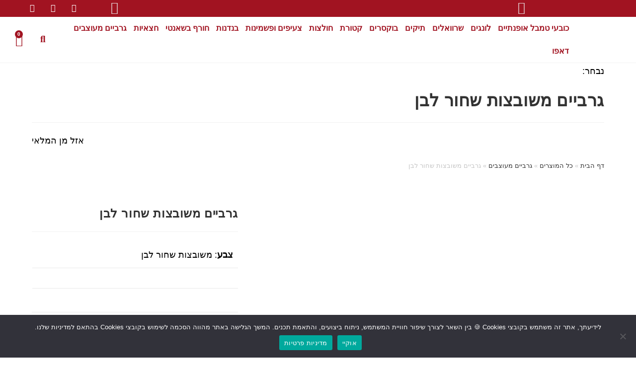

--- FILE ---
content_type: text/html; charset=UTF-8
request_url: https://shanti-t.net/product/%D7%92%D7%A8%D7%91%D7%99%D7%99%D7%9D-%D7%9E%D7%A9%D7%95%D7%91%D7%A6%D7%95%D7%AA-%D7%A9%D7%97%D7%95%D7%A8-%D7%9C%D7%91%D7%9F/
body_size: 55935
content:
<!DOCTYPE html>
<html class="html" dir="rtl" lang="he-IL">
<head>
	<meta charset="UTF-8">
	<link rel="profile" href="https://gmpg.org/xfn/11">

	<meta name='robots' content='index, follow, max-image-preview:large, max-snippet:-1, max-video-preview:-1' />
<meta name="viewport" content="width=device-width, initial-scale=1"><script>window._wca = window._wca || [];</script>

	<!-- This site is optimized with the Yoast SEO plugin v26.7 - https://yoast.com/wordpress/plugins/seo/ -->
	<title>גרביים משובצות שחור לבן - שאנטי סטייל</title>
	<meta name="description" content="גרביים מעוצבות כל העיצובים במחירים זולים. 🔥. גרביים מעוצבות בהדפס משבצות. גרביים מיוחדים רק אצלנו. ✔. גרביים מיוחדות בעיצובים בלעדיים.🔥" />
	<link rel="canonical" href="https://shanti-t.net/product/גרביים-משובצות-שחור-לבן/" />
	<meta property="og:locale" content="he_IL" />
	<meta property="og:type" content="article" />
	<meta property="og:title" content="גרביים משובצות שחור לבן - שאנטי סטייל" />
	<meta property="og:description" content="גרביים מעוצבות כל העיצובים במחירים זולים. 🔥. גרביים מעוצבות בהדפס משבצות. גרביים מיוחדים רק אצלנו. ✔. גרביים מיוחדות בעיצובים בלעדיים.🔥" />
	<meta property="og:url" content="https://shanti-t.net/product/גרביים-משובצות-שחור-לבן/" />
	<meta property="og:site_name" content="שאנטי סטייל" />
	<meta property="article:publisher" content="https://www.facebook.com/shantistyle4me" />
	<meta property="article:modified_time" content="2025-03-17T20:26:01+00:00" />
	<meta property="og:image" content="https://shanti-t.net/wp-content/uploads/2021/02/IMG_241600-scaled.jpg" />
	<meta property="og:image:width" content="2332" />
	<meta property="og:image:height" content="2560" />
	<meta property="og:image:type" content="image/jpeg" />
	<meta name="twitter:card" content="summary_large_image" />
	<meta name="twitter:label1" content="זמן קריאה מוערך" />
	<meta name="twitter:data1" content="דקה1" />
	<script type="application/ld+json" class="yoast-schema-graph">{"@context":"https://schema.org","@graph":[{"@type":"WebPage","@id":"https://shanti-t.net/product/%d7%92%d7%a8%d7%91%d7%99%d7%99%d7%9d-%d7%9e%d7%a9%d7%95%d7%91%d7%a6%d7%95%d7%aa-%d7%a9%d7%97%d7%95%d7%a8-%d7%9c%d7%91%d7%9f/","url":"https://shanti-t.net/product/%d7%92%d7%a8%d7%91%d7%99%d7%99%d7%9d-%d7%9e%d7%a9%d7%95%d7%91%d7%a6%d7%95%d7%aa-%d7%a9%d7%97%d7%95%d7%a8-%d7%9c%d7%91%d7%9f/","name":"גרביים משובצות שחור לבן - שאנטי סטייל","isPartOf":{"@id":"https://shanti-t.net/#website"},"primaryImageOfPage":{"@id":"https://shanti-t.net/product/%d7%92%d7%a8%d7%91%d7%99%d7%99%d7%9d-%d7%9e%d7%a9%d7%95%d7%91%d7%a6%d7%95%d7%aa-%d7%a9%d7%97%d7%95%d7%a8-%d7%9c%d7%91%d7%9f/#primaryimage"},"image":{"@id":"https://shanti-t.net/product/%d7%92%d7%a8%d7%91%d7%99%d7%99%d7%9d-%d7%9e%d7%a9%d7%95%d7%91%d7%a6%d7%95%d7%aa-%d7%a9%d7%97%d7%95%d7%a8-%d7%9c%d7%91%d7%9f/#primaryimage"},"thumbnailUrl":"https://shanti-t.net/wp-content/uploads/2021/02/IMG_241600-scaled.jpg","datePublished":"2021-02-04T15:01:32+00:00","dateModified":"2025-03-17T20:26:01+00:00","description":"גרביים מעוצבות כל העיצובים במחירים זולים. 🔥. גרביים מעוצבות בהדפס משבצות. גרביים מיוחדים רק אצלנו. ✔. גרביים מיוחדות בעיצובים בלעדיים.🔥","breadcrumb":{"@id":"https://shanti-t.net/product/%d7%92%d7%a8%d7%91%d7%99%d7%99%d7%9d-%d7%9e%d7%a9%d7%95%d7%91%d7%a6%d7%95%d7%aa-%d7%a9%d7%97%d7%95%d7%a8-%d7%9c%d7%91%d7%9f/#breadcrumb"},"inLanguage":"he-IL","potentialAction":[{"@type":"ReadAction","target":["https://shanti-t.net/product/%d7%92%d7%a8%d7%91%d7%99%d7%99%d7%9d-%d7%9e%d7%a9%d7%95%d7%91%d7%a6%d7%95%d7%aa-%d7%a9%d7%97%d7%95%d7%a8-%d7%9c%d7%91%d7%9f/"]}]},{"@type":"ImageObject","inLanguage":"he-IL","@id":"https://shanti-t.net/product/%d7%92%d7%a8%d7%91%d7%99%d7%99%d7%9d-%d7%9e%d7%a9%d7%95%d7%91%d7%a6%d7%95%d7%aa-%d7%a9%d7%97%d7%95%d7%a8-%d7%9c%d7%91%d7%9f/#primaryimage","url":"https://shanti-t.net/wp-content/uploads/2021/02/IMG_241600-scaled.jpg","contentUrl":"https://shanti-t.net/wp-content/uploads/2021/02/IMG_241600-scaled.jpg","width":2332,"height":2560,"caption":"גרביים משובצות שחור לבן"},{"@type":"BreadcrumbList","@id":"https://shanti-t.net/product/%d7%92%d7%a8%d7%91%d7%99%d7%99%d7%9d-%d7%9e%d7%a9%d7%95%d7%91%d7%a6%d7%95%d7%aa-%d7%a9%d7%97%d7%95%d7%a8-%d7%9c%d7%91%d7%9f/#breadcrumb","itemListElement":[{"@type":"ListItem","position":1,"name":"דף הבית","item":"https://shanti-t.net/"},{"@type":"ListItem","position":2,"name":"כל המוצרים","item":"https://shanti-t.net/home-7/"},{"@type":"ListItem","position":3,"name":"גרביים מעוצבים","item":"https://shanti-t.net/product-category/%d7%92%d7%a8%d7%91%d7%99%d7%99%d7%9d-%d7%9e%d7%a2%d7%95%d7%a6%d7%91%d7%99%d7%9d/"},{"@type":"ListItem","position":4,"name":"גרביים משובצות שחור לבן"}]},{"@type":"WebSite","@id":"https://shanti-t.net/#website","url":"https://shanti-t.net/","name":"שאנטי סטייל","description":"מוכרים את כל סוגי בגדי השאנטי כולל חולצות, חצאיות, מכנסיים, לונגים ועוד מוצרים נלווים","publisher":{"@id":"https://shanti-t.net/#organization"},"potentialAction":[{"@type":"SearchAction","target":{"@type":"EntryPoint","urlTemplate":"https://shanti-t.net/?s={search_term_string}"},"query-input":{"@type":"PropertyValueSpecification","valueRequired":true,"valueName":"search_term_string"}}],"inLanguage":"he-IL"},{"@type":"Organization","@id":"https://shanti-t.net/#organization","name":"שאנטי סטייל","url":"https://shanti-t.net/","logo":{"@type":"ImageObject","inLanguage":"he-IL","@id":"https://shanti-t.net/#/schema/logo/image/","url":"https://shanti-t.net/wp-content/uploads/2020/10/logo.jpg","contentUrl":"https://shanti-t.net/wp-content/uploads/2020/10/logo.jpg","width":274,"height":149,"caption":"שאנטי סטייל"},"image":{"@id":"https://shanti-t.net/#/schema/logo/image/"},"sameAs":["https://www.facebook.com/shantistyle4me"]}]}</script>
	<!-- / Yoast SEO plugin. -->


<link rel='dns-prefetch' href='//stats.wp.com' />
<link rel="alternate" type="application/rss+xml" title="שאנטי סטייל &laquo; פיד‏" href="https://shanti-t.net/feed/" />
<link rel="alternate" type="application/rss+xml" title="שאנטי סטייל &laquo; פיד תגובות‏" href="https://shanti-t.net/comments/feed/" />
<link rel="alternate" title="oEmbed (JSON)" type="application/json+oembed" href="https://shanti-t.net/wp-json/oembed/1.0/embed?url=https%3A%2F%2Fshanti-t.net%2Fproduct%2F%25d7%2592%25d7%25a8%25d7%2591%25d7%2599%25d7%2599%25d7%259d-%25d7%259e%25d7%25a9%25d7%2595%25d7%2591%25d7%25a6%25d7%2595%25d7%25aa-%25d7%25a9%25d7%2597%25d7%2595%25d7%25a8-%25d7%259c%25d7%2591%25d7%259f%2F" />
<link rel="alternate" title="oEmbed (XML)" type="text/xml+oembed" href="https://shanti-t.net/wp-json/oembed/1.0/embed?url=https%3A%2F%2Fshanti-t.net%2Fproduct%2F%25d7%2592%25d7%25a8%25d7%2591%25d7%2599%25d7%2599%25d7%259d-%25d7%259e%25d7%25a9%25d7%2595%25d7%2591%25d7%25a6%25d7%2595%25d7%25aa-%25d7%25a9%25d7%2597%25d7%2595%25d7%25a8-%25d7%259c%25d7%2591%25d7%259f%2F&#038;format=xml" />
<style id='wp-img-auto-sizes-contain-inline-css'>
img:is([sizes=auto i],[sizes^="auto," i]){contain-intrinsic-size:3000px 1500px}
/*# sourceURL=wp-img-auto-sizes-contain-inline-css */
</style>

<link rel='stylesheet' id='font-awesome-css' href='https://shanti-t.net/wp-content/themes/oceanwp/assets/fonts/fontawesome/css/all.min.css?ver=6.7.2' media='all' />
<link rel='stylesheet' id='berocket_products_label_style-css' href='https://shanti-t.net/wp-content/plugins/advanced-product-labels-for-woocommerce/css/frontend.css?ver=3.3.3.1' media='all' />
<style id='berocket_products_label_style-inline-css'>

        .berocket_better_labels:before,
        .berocket_better_labels:after {
            clear: both;
            content: " ";
            display: block;
        }
        .berocket_better_labels.berocket_better_labels_image {
            position: absolute!important;
            top: 9px!important;
            bottom: 0px!important;
            left: 0px!important;
            right: 10px!important;
            pointer-events: none;
        }
        .berocket_better_labels.berocket_better_labels_image * {
            pointer-events: none;
        }
        .berocket_better_labels.berocket_better_labels_image img,
        .berocket_better_labels.berocket_better_labels_image .fa,
        .berocket_better_labels.berocket_better_labels_image .berocket_color_label,
        .berocket_better_labels.berocket_better_labels_image .berocket_image_background,
        .berocket_better_labels .berocket_better_labels_line .br_alabel,
        .berocket_better_labels .berocket_better_labels_line .br_alabel span {
            pointer-events: all;
        }
        .berocket_better_labels .berocket_color_label,
        .br_alabel .berocket_color_label {
            width: 100%;
            height: 100%;
            display: block;
        }
        .berocket_better_labels .berocket_better_labels_position_left {
            text-align:left;
            float: left;
            clear: left;
        }
        .berocket_better_labels .berocket_better_labels_position_center {
            text-align:center;
        }
        .berocket_better_labels .berocket_better_labels_position_right {
            text-align:right;
            float: right;
            clear: right;
        }
        .berocket_better_labels.berocket_better_labels_label {
            clear: both
        }
        .berocket_better_labels .berocket_better_labels_line {
            line-height: 1px;
        }
        .berocket_better_labels.berocket_better_labels_label .berocket_better_labels_line {
            clear: none;
        }
        .berocket_better_labels .berocket_better_labels_position_left .berocket_better_labels_line {
            clear: left;
        }
        .berocket_better_labels .berocket_better_labels_position_right .berocket_better_labels_line {
            clear: right;
        }
        .berocket_better_labels .berocket_better_labels_line .br_alabel {
            display: inline-block;
            position: relative;
            top: 0!important;
            left: 0!important;
            right: 0!important;
            line-height: 1px;
        }.berocket_better_labels .berocket_better_labels_position {
                display: flex;
                flex-direction: column;
            }
            .berocket_better_labels .berocket_better_labels_position.berocket_better_labels_position_left {
                align-items: start;
            }
            .berocket_better_labels .berocket_better_labels_position.berocket_better_labels_position_right {
                align-items: end;
            }
            .rtl .berocket_better_labels .berocket_better_labels_position.berocket_better_labels_position_left {
                align-items: end;
            }
            .rtl .berocket_better_labels .berocket_better_labels_position.berocket_better_labels_position_right {
                align-items: start;
            }
            .berocket_better_labels .berocket_better_labels_position.berocket_better_labels_position_center {
                align-items: center;
            }
            .berocket_better_labels .berocket_better_labels_position .berocket_better_labels_inline {
                display: flex;
                align-items: start;
            }
/*# sourceURL=berocket_products_label_style-inline-css */
</style>
<style id='wp-emoji-styles-inline-css'>

	img.wp-smiley, img.emoji {
		display: inline !important;
		border: none !important;
		box-shadow: none !important;
		height: 1em !important;
		width: 1em !important;
		margin: 0 0.07em !important;
		vertical-align: -0.1em !important;
		background: none !important;
		padding: 0 !important;
	}
/*# sourceURL=wp-emoji-styles-inline-css */
</style>
<link rel='stylesheet' id='wp-block-library-rtl-css' href='https://shanti-t.net/wp-includes/css/dist/block-library/style-rtl.min.css?ver=6.9' media='all' />
<style id='wp-block-library-theme-inline-css'>
.wp-block-audio :where(figcaption){color:#555;font-size:13px;text-align:center}.is-dark-theme .wp-block-audio :where(figcaption){color:#ffffffa6}.wp-block-audio{margin:0 0 1em}.wp-block-code{border:1px solid #ccc;border-radius:4px;font-family:Menlo,Consolas,monaco,monospace;padding:.8em 1em}.wp-block-embed :where(figcaption){color:#555;font-size:13px;text-align:center}.is-dark-theme .wp-block-embed :where(figcaption){color:#ffffffa6}.wp-block-embed{margin:0 0 1em}.blocks-gallery-caption{color:#555;font-size:13px;text-align:center}.is-dark-theme .blocks-gallery-caption{color:#ffffffa6}:root :where(.wp-block-image figcaption){color:#555;font-size:13px;text-align:center}.is-dark-theme :root :where(.wp-block-image figcaption){color:#ffffffa6}.wp-block-image{margin:0 0 1em}.wp-block-pullquote{border-bottom:4px solid;border-top:4px solid;color:currentColor;margin-bottom:1.75em}.wp-block-pullquote :where(cite),.wp-block-pullquote :where(footer),.wp-block-pullquote__citation{color:currentColor;font-size:.8125em;font-style:normal;text-transform:uppercase}.wp-block-quote{border-left:.25em solid;margin:0 0 1.75em;padding-left:1em}.wp-block-quote cite,.wp-block-quote footer{color:currentColor;font-size:.8125em;font-style:normal;position:relative}.wp-block-quote:where(.has-text-align-right){border-left:none;border-right:.25em solid;padding-left:0;padding-right:1em}.wp-block-quote:where(.has-text-align-center){border:none;padding-left:0}.wp-block-quote.is-large,.wp-block-quote.is-style-large,.wp-block-quote:where(.is-style-plain){border:none}.wp-block-search .wp-block-search__label{font-weight:700}.wp-block-search__button{border:1px solid #ccc;padding:.375em .625em}:where(.wp-block-group.has-background){padding:1.25em 2.375em}.wp-block-separator.has-css-opacity{opacity:.4}.wp-block-separator{border:none;border-bottom:2px solid;margin-left:auto;margin-right:auto}.wp-block-separator.has-alpha-channel-opacity{opacity:1}.wp-block-separator:not(.is-style-wide):not(.is-style-dots){width:100px}.wp-block-separator.has-background:not(.is-style-dots){border-bottom:none;height:1px}.wp-block-separator.has-background:not(.is-style-wide):not(.is-style-dots){height:2px}.wp-block-table{margin:0 0 1em}.wp-block-table td,.wp-block-table th{word-break:normal}.wp-block-table :where(figcaption){color:#555;font-size:13px;text-align:center}.is-dark-theme .wp-block-table :where(figcaption){color:#ffffffa6}.wp-block-video :where(figcaption){color:#555;font-size:13px;text-align:center}.is-dark-theme .wp-block-video :where(figcaption){color:#ffffffa6}.wp-block-video{margin:0 0 1em}:root :where(.wp-block-template-part.has-background){margin-bottom:0;margin-top:0;padding:1.25em 2.375em}
/*# sourceURL=/wp-includes/css/dist/block-library/theme.min.css */
</style>
<style id='classic-theme-styles-inline-css'>
/*! This file is auto-generated */
.wp-block-button__link{color:#fff;background-color:#32373c;border-radius:9999px;box-shadow:none;text-decoration:none;padding:calc(.667em + 2px) calc(1.333em + 2px);font-size:1.125em}.wp-block-file__button{background:#32373c;color:#fff;text-decoration:none}
/*# sourceURL=/wp-includes/css/classic-themes.min.css */
</style>
<link rel='stylesheet' id='mediaelement-css' href='https://shanti-t.net/wp-includes/js/mediaelement/mediaelementplayer-legacy.min.css?ver=4.2.17' media='all' />
<link rel='stylesheet' id='wp-mediaelement-css' href='https://shanti-t.net/wp-includes/js/mediaelement/wp-mediaelement.min.css?ver=6.9' media='all' />
<style id='jetpack-sharing-buttons-style-inline-css'>
.jetpack-sharing-buttons__services-list{display:flex;flex-direction:row;flex-wrap:wrap;gap:0;list-style-type:none;margin:5px;padding:0}.jetpack-sharing-buttons__services-list.has-small-icon-size{font-size:12px}.jetpack-sharing-buttons__services-list.has-normal-icon-size{font-size:16px}.jetpack-sharing-buttons__services-list.has-large-icon-size{font-size:24px}.jetpack-sharing-buttons__services-list.has-huge-icon-size{font-size:36px}@media print{.jetpack-sharing-buttons__services-list{display:none!important}}.editor-styles-wrapper .wp-block-jetpack-sharing-buttons{gap:0;padding-inline-start:0}ul.jetpack-sharing-buttons__services-list.has-background{padding:1.25em 2.375em}
/*# sourceURL=https://shanti-t.net/wp-content/plugins/jetpack/_inc/blocks/sharing-buttons/view.css */
</style>
<style id='global-styles-inline-css'>
:root{--wp--preset--aspect-ratio--square: 1;--wp--preset--aspect-ratio--4-3: 4/3;--wp--preset--aspect-ratio--3-4: 3/4;--wp--preset--aspect-ratio--3-2: 3/2;--wp--preset--aspect-ratio--2-3: 2/3;--wp--preset--aspect-ratio--16-9: 16/9;--wp--preset--aspect-ratio--9-16: 9/16;--wp--preset--color--black: #000000;--wp--preset--color--cyan-bluish-gray: #abb8c3;--wp--preset--color--white: #ffffff;--wp--preset--color--pale-pink: #f78da7;--wp--preset--color--vivid-red: #cf2e2e;--wp--preset--color--luminous-vivid-orange: #ff6900;--wp--preset--color--luminous-vivid-amber: #fcb900;--wp--preset--color--light-green-cyan: #7bdcb5;--wp--preset--color--vivid-green-cyan: #00d084;--wp--preset--color--pale-cyan-blue: #8ed1fc;--wp--preset--color--vivid-cyan-blue: #0693e3;--wp--preset--color--vivid-purple: #9b51e0;--wp--preset--gradient--vivid-cyan-blue-to-vivid-purple: linear-gradient(135deg,rgb(6,147,227) 0%,rgb(155,81,224) 100%);--wp--preset--gradient--light-green-cyan-to-vivid-green-cyan: linear-gradient(135deg,rgb(122,220,180) 0%,rgb(0,208,130) 100%);--wp--preset--gradient--luminous-vivid-amber-to-luminous-vivid-orange: linear-gradient(135deg,rgb(252,185,0) 0%,rgb(255,105,0) 100%);--wp--preset--gradient--luminous-vivid-orange-to-vivid-red: linear-gradient(135deg,rgb(255,105,0) 0%,rgb(207,46,46) 100%);--wp--preset--gradient--very-light-gray-to-cyan-bluish-gray: linear-gradient(135deg,rgb(238,238,238) 0%,rgb(169,184,195) 100%);--wp--preset--gradient--cool-to-warm-spectrum: linear-gradient(135deg,rgb(74,234,220) 0%,rgb(151,120,209) 20%,rgb(207,42,186) 40%,rgb(238,44,130) 60%,rgb(251,105,98) 80%,rgb(254,248,76) 100%);--wp--preset--gradient--blush-light-purple: linear-gradient(135deg,rgb(255,206,236) 0%,rgb(152,150,240) 100%);--wp--preset--gradient--blush-bordeaux: linear-gradient(135deg,rgb(254,205,165) 0%,rgb(254,45,45) 50%,rgb(107,0,62) 100%);--wp--preset--gradient--luminous-dusk: linear-gradient(135deg,rgb(255,203,112) 0%,rgb(199,81,192) 50%,rgb(65,88,208) 100%);--wp--preset--gradient--pale-ocean: linear-gradient(135deg,rgb(255,245,203) 0%,rgb(182,227,212) 50%,rgb(51,167,181) 100%);--wp--preset--gradient--electric-grass: linear-gradient(135deg,rgb(202,248,128) 0%,rgb(113,206,126) 100%);--wp--preset--gradient--midnight: linear-gradient(135deg,rgb(2,3,129) 0%,rgb(40,116,252) 100%);--wp--preset--font-size--small: 13px;--wp--preset--font-size--medium: 20px;--wp--preset--font-size--large: 36px;--wp--preset--font-size--x-large: 42px;--wp--preset--spacing--20: 0.44rem;--wp--preset--spacing--30: 0.67rem;--wp--preset--spacing--40: 1rem;--wp--preset--spacing--50: 1.5rem;--wp--preset--spacing--60: 2.25rem;--wp--preset--spacing--70: 3.38rem;--wp--preset--spacing--80: 5.06rem;--wp--preset--shadow--natural: 6px 6px 9px rgba(0, 0, 0, 0.2);--wp--preset--shadow--deep: 12px 12px 50px rgba(0, 0, 0, 0.4);--wp--preset--shadow--sharp: 6px 6px 0px rgba(0, 0, 0, 0.2);--wp--preset--shadow--outlined: 6px 6px 0px -3px rgb(255, 255, 255), 6px 6px rgb(0, 0, 0);--wp--preset--shadow--crisp: 6px 6px 0px rgb(0, 0, 0);}:where(.is-layout-flex){gap: 0.5em;}:where(.is-layout-grid){gap: 0.5em;}body .is-layout-flex{display: flex;}.is-layout-flex{flex-wrap: wrap;align-items: center;}.is-layout-flex > :is(*, div){margin: 0;}body .is-layout-grid{display: grid;}.is-layout-grid > :is(*, div){margin: 0;}:where(.wp-block-columns.is-layout-flex){gap: 2em;}:where(.wp-block-columns.is-layout-grid){gap: 2em;}:where(.wp-block-post-template.is-layout-flex){gap: 1.25em;}:where(.wp-block-post-template.is-layout-grid){gap: 1.25em;}.has-black-color{color: var(--wp--preset--color--black) !important;}.has-cyan-bluish-gray-color{color: var(--wp--preset--color--cyan-bluish-gray) !important;}.has-white-color{color: var(--wp--preset--color--white) !important;}.has-pale-pink-color{color: var(--wp--preset--color--pale-pink) !important;}.has-vivid-red-color{color: var(--wp--preset--color--vivid-red) !important;}.has-luminous-vivid-orange-color{color: var(--wp--preset--color--luminous-vivid-orange) !important;}.has-luminous-vivid-amber-color{color: var(--wp--preset--color--luminous-vivid-amber) !important;}.has-light-green-cyan-color{color: var(--wp--preset--color--light-green-cyan) !important;}.has-vivid-green-cyan-color{color: var(--wp--preset--color--vivid-green-cyan) !important;}.has-pale-cyan-blue-color{color: var(--wp--preset--color--pale-cyan-blue) !important;}.has-vivid-cyan-blue-color{color: var(--wp--preset--color--vivid-cyan-blue) !important;}.has-vivid-purple-color{color: var(--wp--preset--color--vivid-purple) !important;}.has-black-background-color{background-color: var(--wp--preset--color--black) !important;}.has-cyan-bluish-gray-background-color{background-color: var(--wp--preset--color--cyan-bluish-gray) !important;}.has-white-background-color{background-color: var(--wp--preset--color--white) !important;}.has-pale-pink-background-color{background-color: var(--wp--preset--color--pale-pink) !important;}.has-vivid-red-background-color{background-color: var(--wp--preset--color--vivid-red) !important;}.has-luminous-vivid-orange-background-color{background-color: var(--wp--preset--color--luminous-vivid-orange) !important;}.has-luminous-vivid-amber-background-color{background-color: var(--wp--preset--color--luminous-vivid-amber) !important;}.has-light-green-cyan-background-color{background-color: var(--wp--preset--color--light-green-cyan) !important;}.has-vivid-green-cyan-background-color{background-color: var(--wp--preset--color--vivid-green-cyan) !important;}.has-pale-cyan-blue-background-color{background-color: var(--wp--preset--color--pale-cyan-blue) !important;}.has-vivid-cyan-blue-background-color{background-color: var(--wp--preset--color--vivid-cyan-blue) !important;}.has-vivid-purple-background-color{background-color: var(--wp--preset--color--vivid-purple) !important;}.has-black-border-color{border-color: var(--wp--preset--color--black) !important;}.has-cyan-bluish-gray-border-color{border-color: var(--wp--preset--color--cyan-bluish-gray) !important;}.has-white-border-color{border-color: var(--wp--preset--color--white) !important;}.has-pale-pink-border-color{border-color: var(--wp--preset--color--pale-pink) !important;}.has-vivid-red-border-color{border-color: var(--wp--preset--color--vivid-red) !important;}.has-luminous-vivid-orange-border-color{border-color: var(--wp--preset--color--luminous-vivid-orange) !important;}.has-luminous-vivid-amber-border-color{border-color: var(--wp--preset--color--luminous-vivid-amber) !important;}.has-light-green-cyan-border-color{border-color: var(--wp--preset--color--light-green-cyan) !important;}.has-vivid-green-cyan-border-color{border-color: var(--wp--preset--color--vivid-green-cyan) !important;}.has-pale-cyan-blue-border-color{border-color: var(--wp--preset--color--pale-cyan-blue) !important;}.has-vivid-cyan-blue-border-color{border-color: var(--wp--preset--color--vivid-cyan-blue) !important;}.has-vivid-purple-border-color{border-color: var(--wp--preset--color--vivid-purple) !important;}.has-vivid-cyan-blue-to-vivid-purple-gradient-background{background: var(--wp--preset--gradient--vivid-cyan-blue-to-vivid-purple) !important;}.has-light-green-cyan-to-vivid-green-cyan-gradient-background{background: var(--wp--preset--gradient--light-green-cyan-to-vivid-green-cyan) !important;}.has-luminous-vivid-amber-to-luminous-vivid-orange-gradient-background{background: var(--wp--preset--gradient--luminous-vivid-amber-to-luminous-vivid-orange) !important;}.has-luminous-vivid-orange-to-vivid-red-gradient-background{background: var(--wp--preset--gradient--luminous-vivid-orange-to-vivid-red) !important;}.has-very-light-gray-to-cyan-bluish-gray-gradient-background{background: var(--wp--preset--gradient--very-light-gray-to-cyan-bluish-gray) !important;}.has-cool-to-warm-spectrum-gradient-background{background: var(--wp--preset--gradient--cool-to-warm-spectrum) !important;}.has-blush-light-purple-gradient-background{background: var(--wp--preset--gradient--blush-light-purple) !important;}.has-blush-bordeaux-gradient-background{background: var(--wp--preset--gradient--blush-bordeaux) !important;}.has-luminous-dusk-gradient-background{background: var(--wp--preset--gradient--luminous-dusk) !important;}.has-pale-ocean-gradient-background{background: var(--wp--preset--gradient--pale-ocean) !important;}.has-electric-grass-gradient-background{background: var(--wp--preset--gradient--electric-grass) !important;}.has-midnight-gradient-background{background: var(--wp--preset--gradient--midnight) !important;}.has-small-font-size{font-size: var(--wp--preset--font-size--small) !important;}.has-medium-font-size{font-size: var(--wp--preset--font-size--medium) !important;}.has-large-font-size{font-size: var(--wp--preset--font-size--large) !important;}.has-x-large-font-size{font-size: var(--wp--preset--font-size--x-large) !important;}
:where(.wp-block-post-template.is-layout-flex){gap: 1.25em;}:where(.wp-block-post-template.is-layout-grid){gap: 1.25em;}
:where(.wp-block-term-template.is-layout-flex){gap: 1.25em;}:where(.wp-block-term-template.is-layout-grid){gap: 1.25em;}
:where(.wp-block-columns.is-layout-flex){gap: 2em;}:where(.wp-block-columns.is-layout-grid){gap: 2em;}
:root :where(.wp-block-pullquote){font-size: 1.5em;line-height: 1.6;}
/*# sourceURL=global-styles-inline-css */
</style>
<link rel='stylesheet' id='contact-form-7-css' href='https://shanti-t.net/wp-content/plugins/contact-form-7/includes/css/styles.css?ver=6.1.4' media='all' />
<link rel='stylesheet' id='contact-form-7-rtl-css' href='https://shanti-t.net/wp-content/plugins/contact-form-7/includes/css/styles-rtl.css?ver=6.1.4' media='all' />
<link rel='stylesheet' id='cookie-notice-front-css' href='https://shanti-t.net/wp-content/plugins/cookie-notice/css/front.min.css?ver=2.5.11' media='all' />
<link rel='stylesheet' id='wp-faq-schema-jquery-ui-css' href='https://shanti-t.net/wp-content/plugins/faq-schema-for-pages-and-posts//css/jquery-ui.css?ver=2.0.0' media='all' />
<link rel='stylesheet' id='wp-faq-schema-frontend-css' href='https://shanti-t.net/wp-content/plugins/faq-schema-for-pages-and-posts//css/frontend.css?ver=2.0.0' media='all' />
<link rel='stylesheet' id='iconic-wlv-css' href='https://shanti-t.net/wp-content/plugins/iconic-woo-linked-variations/assets/frontend/css/main.css?ver=1.12.0' media='all' />
<link rel='stylesheet' id='pafe-extension-style-free-css' href='https://shanti-t.net/wp-content/plugins/piotnet-addons-for-elementor/assets/css/minify/extension.min.css?ver=2.4.36' media='all' />
<link rel='stylesheet' id='premmerce_search_css-css' href='https://shanti-t.net/wp-content/plugins/premmerce-search/assets/frontend/css/autocomplete.css?ver=6.9' media='all' />
<link rel='stylesheet' id='photoswipe-css' href='https://shanti-t.net/wp-content/plugins/woocommerce/assets/css/photoswipe/photoswipe.min.css?ver=10.4.3' media='all' />
<link rel='stylesheet' id='photoswipe-default-skin-css' href='https://shanti-t.net/wp-content/plugins/woocommerce/assets/css/photoswipe/default-skin/default-skin.min.css?ver=10.4.3' media='all' />
<style id='woocommerce-inline-inline-css'>
.woocommerce form .form-row .required { visibility: visible; }
/*# sourceURL=woocommerce-inline-inline-css */
</style>
<link rel='stylesheet' id='oceanwp-style-css' href='https://shanti-t.net/wp-content/themes/oceanwp/assets/css/style.min.css?ver=4.0.4.3' media='all' />
<link rel='stylesheet' id='child-style-css' href='https://shanti-t.net/wp-content/themes/oceanwp-child/style.css?ver=1742470327' media='all' />
<link rel='stylesheet' id='oceanwp-woo-mini-cart-css' href='https://shanti-t.net/wp-content/themes/oceanwp/assets/css/woo/woo-mini-cart.min.css?ver=6.9' media='all' />
<link rel='stylesheet' id='oceanwp-woo-mini-cart-rtl-css' href='https://shanti-t.net/wp-content/themes/oceanwp/assets/css/woo/woo-mini-cart-rtl.css?ver=6.9' media='all' />
<link rel='stylesheet' id='simple-line-icons-css' href='https://shanti-t.net/wp-content/themes/oceanwp/assets/css/third/simple-line-icons.min.css?ver=2.4.0' media='all' />
<link rel='stylesheet' id='e-animation-fadeInLeft-css' href='https://shanti-t.net/wp-content/plugins/elementor/assets/lib/animations/styles/fadeInLeft.min.css?ver=3.34.1' media='all' />
<link rel='stylesheet' id='swiper-css' href='https://shanti-t.net/wp-content/plugins/elementor/assets/lib/swiper/v8/css/swiper.min.css?ver=8.4.5' media='all' />
<link rel='stylesheet' id='e-swiper-css' href='https://shanti-t.net/wp-content/plugins/elementor/assets/css/conditionals/e-swiper.min.css?ver=3.34.1' media='all' />
<link rel='stylesheet' id='elementor-frontend-css' href='https://shanti-t.net/wp-content/plugins/elementor/assets/css/frontend.min.css?ver=3.34.1' media='all' />
<link rel='stylesheet' id='widget-slides-css' href='https://shanti-t.net/wp-content/plugins/elementor-pro/assets/css/widget-slides-rtl.min.css?ver=3.34.0' media='all' />
<link rel='stylesheet' id='widget-social-icons-css' href='https://shanti-t.net/wp-content/plugins/elementor/assets/css/widget-social-icons-rtl.min.css?ver=3.34.1' media='all' />
<link rel='stylesheet' id='e-apple-webkit-css' href='https://shanti-t.net/wp-content/plugins/elementor/assets/css/conditionals/apple-webkit.min.css?ver=3.34.1' media='all' />
<link rel='stylesheet' id='widget-image-css' href='https://shanti-t.net/wp-content/plugins/elementor/assets/css/widget-image-rtl.min.css?ver=3.34.1' media='all' />
<link rel='stylesheet' id='widget-nav-menu-css' href='https://shanti-t.net/wp-content/plugins/elementor-pro/assets/css/widget-nav-menu-rtl.min.css?ver=3.34.0' media='all' />
<link rel='stylesheet' id='widget-search-css' href='https://shanti-t.net/wp-content/plugins/elementor-pro/assets/css/widget-search-rtl.min.css?ver=3.34.0' media='all' />
<link rel='stylesheet' id='widget-woocommerce-menu-cart-css' href='https://shanti-t.net/wp-content/plugins/elementor-pro/assets/css/widget-woocommerce-menu-cart-rtl.min.css?ver=3.34.0' media='all' />
<link rel='stylesheet' id='e-sticky-css' href='https://shanti-t.net/wp-content/plugins/elementor-pro/assets/css/modules/sticky.min.css?ver=3.34.0' media='all' />
<link rel='stylesheet' id='widget-image-carousel-css' href='https://shanti-t.net/wp-content/plugins/elementor/assets/css/widget-image-carousel-rtl.min.css?ver=3.34.1' media='all' />
<link rel='stylesheet' id='widget-heading-css' href='https://shanti-t.net/wp-content/plugins/elementor/assets/css/widget-heading-rtl.min.css?ver=3.34.1' media='all' />
<link rel='stylesheet' id='widget-divider-css' href='https://shanti-t.net/wp-content/plugins/elementor/assets/css/widget-divider-rtl.min.css?ver=3.34.1' media='all' />
<link rel='stylesheet' id='widget-icon-list-css' href='https://shanti-t.net/wp-content/plugins/elementor/assets/css/widget-icon-list-rtl.min.css?ver=3.34.1' media='all' />
<link rel='stylesheet' id='e-animation-fadeInRight-css' href='https://shanti-t.net/wp-content/plugins/elementor/assets/lib/animations/styles/fadeInRight.min.css?ver=3.34.1' media='all' />
<link rel='stylesheet' id='e-popup-css' href='https://shanti-t.net/wp-content/plugins/elementor-pro/assets/css/conditionals/popup.min.css?ver=3.34.0' media='all' />
<link rel='stylesheet' id='elementor-icons-css' href='https://shanti-t.net/wp-content/plugins/elementor/assets/lib/eicons/css/elementor-icons.min.css?ver=5.45.0' media='all' />
<link rel='stylesheet' id='elementor-post-1754-css' href='https://shanti-t.net/wp-content/uploads/elementor/css/post-1754.css?ver=1768586243' media='all' />
<link rel='stylesheet' id='elementor-post-1768-css' href='https://shanti-t.net/wp-content/uploads/elementor/css/post-1768.css?ver=1768586096' media='all' />
<link rel='stylesheet' id='elementor-post-1800-css' href='https://shanti-t.net/wp-content/uploads/elementor/css/post-1800.css?ver=1768586096' media='all' />
<link rel='stylesheet' id='elementor-post-1819-css' href='https://shanti-t.net/wp-content/uploads/elementor/css/post-1819.css?ver=1768586244' media='all' />
<link rel='stylesheet' id='chaty-front-css-css' href='https://shanti-t.net/wp-content/plugins/chaty/css/chaty-front.min.css?ver=3.5.11740377806' media='all' />
<link rel='stylesheet' id='oceanwp-woocommerce-css' href='https://shanti-t.net/wp-content/themes/oceanwp/assets/css/woo/woocommerce.min.css?ver=6.9' media='all' />
<link rel='stylesheet' id='oceanwp-woo-star-font-css' href='https://shanti-t.net/wp-content/themes/oceanwp/assets/css/woo/woo-star-font.min.css?ver=6.9' media='all' />
<link rel='stylesheet' id='oceanwp-woocommerce-rtl-css' href='https://shanti-t.net/wp-content/themes/oceanwp/assets/css/woo/woocommerce-rtl.css?ver=6.9' media='all' />
<link rel='stylesheet' id='oceanwp-woo-quick-view-css' href='https://shanti-t.net/wp-content/themes/oceanwp/assets/css/woo/woo-quick-view.min.css?ver=6.9' media='all' />
<link rel='stylesheet' id='oceanwp-woo-floating-bar-css' href='https://shanti-t.net/wp-content/themes/oceanwp/assets/css/woo/woo-floating-bar.min.css?ver=6.9' media='all' />
<link rel='stylesheet' id='woo_discount_pro_style-css' href='https://shanti-t.net/wp-content/plugins/woo-discount-rules-pro/Assets/Css/awdr_style.css?ver=2.6.10' media='all' />
<link rel='stylesheet' id='oe-widgets-style-css' href='https://shanti-t.net/wp-content/plugins/ocean-extra/assets/css/widgets.css?ver=6.9' media='all' />
<link rel='stylesheet' id='oe-widgets-style-rtl-css' href='https://shanti-t.net/wp-content/plugins/ocean-extra/assets/css/rtl.css?ver=6.9' media='all' />
<link rel='stylesheet' id='elementor-gf-local-roboto-css' href='https://shanti-t.net/wp-content/uploads/elementor/google-fonts/css/roboto.css?ver=1743432958' media='all' />
<link rel='stylesheet' id='elementor-gf-local-robotoslab-css' href='https://shanti-t.net/wp-content/uploads/elementor/google-fonts/css/robotoslab.css?ver=1743432973' media='all' />
<link rel='stylesheet' id='elementor-gf-local-opensanshebrewcondensed-css' href='https://shanti-t.net/wp-content/uploads/elementor/google-fonts/css/opensanshebrewcondensed.css?ver=1743432982' media='all' />
<link rel='stylesheet' id='elementor-icons-shared-0-css' href='https://shanti-t.net/wp-content/plugins/elementor/assets/lib/font-awesome/css/fontawesome.min.css?ver=5.15.3' media='all' />
<link rel='stylesheet' id='elementor-icons-fa-brands-css' href='https://shanti-t.net/wp-content/plugins/elementor/assets/lib/font-awesome/css/brands.min.css?ver=5.15.3' media='all' />
<link rel='stylesheet' id='elementor-icons-fa-solid-css' href='https://shanti-t.net/wp-content/plugins/elementor/assets/lib/font-awesome/css/solid.min.css?ver=5.15.3' media='all' />
<script type="text/template" id="tmpl-variation-template">
	<div class="woocommerce-variation-description">{{{ data.variation.variation_description }}}</div>
	<div class="woocommerce-variation-price">{{{ data.variation.price_html }}}</div>
	<div class="woocommerce-variation-availability">{{{ data.variation.availability_html }}}</div>
</script>
<script type="text/template" id="tmpl-unavailable-variation-template">
	<p role="alert">מוצר זה אינו זמין כרגע. נא לבחור שילוב אחר.</p>
</script>
<script src="https://shanti-t.net/wp-includes/js/jquery/jquery.min.js?ver=3.7.1" id="jquery-core-js"></script>
<script src="https://shanti-t.net/wp-includes/js/jquery/jquery-migrate.min.js?ver=3.4.1" id="jquery-migrate-js"></script>
<script id="wfco-utm-tracking-js-extra">
var wffnUtm = {"utc_offset":"0","site_url":"https://shanti-t.net","genericParamEvents":"{\"user_roles\":\"guest\",\"plugin\":\"Funnel Builder\"}","cookieKeys":["flt","timezone","is_mobile","browser","fbclid","gclid","referrer","fl_url","utm_source","utm_medium","utm_campaign","utm_term","utm_content"],"excludeDomain":["paypal.com","klarna.com","quickpay.net"]};
//# sourceURL=wfco-utm-tracking-js-extra
</script>
<script src="https://shanti-t.net/wp-content/plugins/funnel-builder/woofunnels/assets/js/utm-tracker.min.js?ver=1.10.12.70" id="wfco-utm-tracking-js" defer data-wp-strategy="defer"></script>
<script src="https://shanti-t.net/wp-includes/js/dist/hooks.min.js?ver=dd5603f07f9220ed27f1" id="wp-hooks-js"></script>
<script src="https://shanti-t.net/wp-includes/js/dist/i18n.min.js?ver=c26c3dc7bed366793375" id="wp-i18n-js"></script>
<script id="wp-i18n-js-after">
wp.i18n.setLocaleData( { 'text direction\u0004ltr': [ 'rtl' ] } );
//# sourceURL=wp-i18n-js-after
</script>
<script id="cookie-notice-front-js-before">
var cnArgs = {"ajaxUrl":"https:\/\/shanti-t.net\/wp-admin\/admin-ajax.php","nonce":"c0b7216eaa","hideEffect":"fade","position":"bottom","onScroll":false,"onScrollOffset":100,"onClick":false,"cookieName":"cookie_notice_accepted","cookieTime":2592000,"cookieTimeRejected":2592000,"globalCookie":false,"redirection":false,"cache":true,"revokeCookies":false,"revokeCookiesOpt":"automatic"};

//# sourceURL=cookie-notice-front-js-before
</script>
<script src="https://shanti-t.net/wp-content/plugins/cookie-notice/js/front.min.js?ver=2.5.11" id="cookie-notice-front-js"></script>
<script src="https://shanti-t.net/wp-includes/js/jquery/ui/core.min.js?ver=1.13.3" id="jquery-ui-core-js"></script>
<script src="https://shanti-t.net/wp-content/plugins/piotnet-addons-for-elementor/assets/js/minify/extension.min.js?ver=2.4.36" id="pafe-extension-free-js"></script>
<script src="https://shanti-t.net/wp-includes/js/jquery/ui/menu.min.js?ver=1.13.3" id="jquery-ui-menu-js"></script>
<script src="https://shanti-t.net/wp-includes/js/dist/dom-ready.min.js?ver=f77871ff7694fffea381" id="wp-dom-ready-js"></script>
<script id="wp-a11y-js-translations">
( function( domain, translations ) {
	var localeData = translations.locale_data[ domain ] || translations.locale_data.messages;
	localeData[""].domain = domain;
	wp.i18n.setLocaleData( localeData, domain );
} )( "default", {"translation-revision-date":"2023-05-28 22:06:16+0000","generator":"GlotPress\/4.0.1","domain":"messages","locale_data":{"messages":{"":{"domain":"messages","plural-forms":"nplurals=2; plural=n != 1;","lang":"he_IL"},"Notifications":["\u05d4\u05ea\u05e8\u05d0\u05d5\u05ea"]}},"comment":{"reference":"wp-includes\/js\/dist\/a11y.js"}} );
//# sourceURL=wp-a11y-js-translations
</script>
<script src="https://shanti-t.net/wp-includes/js/dist/a11y.min.js?ver=cb460b4676c94bd228ed" id="wp-a11y-js"></script>
<script src="https://shanti-t.net/wp-includes/js/jquery/ui/autocomplete.min.js?ver=1.13.3" id="jquery-ui-autocomplete-js"></script>
<script id="premmerce_search-js-extra">
var premmerceSearch = {"url":"https://shanti-t.net/wp-json/premmerce-search/v1/search","minLength":"3","searchField":".header-searchform input ,ajax_product_search","forceProductSearch":"1","showAllMessage":"All search results","nonce":"f2ff623eb2"};
//# sourceURL=premmerce_search-js-extra
</script>
<script src="https://shanti-t.net/wp-content/plugins/premmerce-search/assets/frontend/js/autocomplete.js?ver=6.9" id="premmerce_search-js"></script>
<script src="https://shanti-t.net/wp-content/plugins/woocommerce/assets/js/jquery-blockui/jquery.blockUI.min.js?ver=2.7.0-wc.10.4.3" id="wc-jquery-blockui-js" defer data-wp-strategy="defer"></script>
<script id="wc-add-to-cart-js-extra">
var wc_add_to_cart_params = {"ajax_url":"/wp-admin/admin-ajax.php","wc_ajax_url":"/?wc-ajax=%%endpoint%%","i18n_view_cart":"\u05de\u05e2\u05d1\u05e8 \u05dc\u05e1\u05dc \u05d4\u05e7\u05e0\u05d9\u05d5\u05ea","cart_url":"https://shanti-t.net","is_cart":"","cart_redirect_after_add":"no"};
//# sourceURL=wc-add-to-cart-js-extra
</script>
<script src="https://shanti-t.net/wp-content/plugins/woocommerce/assets/js/frontend/add-to-cart.min.js?ver=10.4.3" id="wc-add-to-cart-js" defer data-wp-strategy="defer"></script>
<script src="https://shanti-t.net/wp-content/plugins/woocommerce/assets/js/zoom/jquery.zoom.min.js?ver=1.7.21-wc.10.4.3" id="wc-zoom-js" defer data-wp-strategy="defer"></script>
<script src="https://shanti-t.net/wp-content/plugins/woocommerce/assets/js/flexslider/jquery.flexslider.min.js?ver=2.7.2-wc.10.4.3" id="wc-flexslider-js" defer data-wp-strategy="defer"></script>
<script src="https://shanti-t.net/wp-content/plugins/woocommerce/assets/js/photoswipe/photoswipe.min.js?ver=4.1.1-wc.10.4.3" id="wc-photoswipe-js" defer data-wp-strategy="defer"></script>
<script src="https://shanti-t.net/wp-content/plugins/woocommerce/assets/js/photoswipe/photoswipe-ui-default.min.js?ver=4.1.1-wc.10.4.3" id="wc-photoswipe-ui-default-js" defer data-wp-strategy="defer"></script>
<script id="wc-single-product-js-extra">
var wc_single_product_params = {"i18n_required_rating_text":"\u05d1\u05d7\u05e8 \u05d3\u05d9\u05e8\u05d5\u05d2","i18n_rating_options":["1 \u05de\u05ea\u05d5\u05da 5 \u05db\u05d5\u05db\u05d1\u05d9\u05dd","2 \u05de\u05ea\u05d5\u05da 5 \u05db\u05d5\u05db\u05d1\u05d9\u05dd","3 \u05de\u05ea\u05d5\u05da 5 \u05db\u05d5\u05db\u05d1\u05d9\u05dd","4 \u05de\u05ea\u05d5\u05da 5 \u05db\u05d5\u05db\u05d1\u05d9\u05dd","5 \u05de\u05ea\u05d5\u05da 5 \u05db\u05d5\u05db\u05d1\u05d9\u05dd"],"i18n_product_gallery_trigger_text":"\u05dc\u05d4\u05e6\u05d9\u05d2 \u05d0\u05ea \u05d2\u05dc\u05e8\u05d9\u05d9\u05ea \u05d4\u05ea\u05de\u05d5\u05e0\u05d5\u05ea \u05e2\u05dc \u05de\u05e1\u05da \u05de\u05dc\u05d0","review_rating_required":"yes","flexslider":{"rtl":true,"animation":"slide","smoothHeight":true,"directionNav":false,"controlNav":"thumbnails","slideshow":false,"animationSpeed":500,"animationLoop":false,"allowOneSlide":false},"zoom_enabled":"1","zoom_options":[],"photoswipe_enabled":"1","photoswipe_options":{"shareEl":false,"closeOnScroll":false,"history":false,"hideAnimationDuration":0,"showAnimationDuration":0},"flexslider_enabled":"1"};
//# sourceURL=wc-single-product-js-extra
</script>
<script src="https://shanti-t.net/wp-content/plugins/woocommerce/assets/js/frontend/single-product.min.js?ver=10.4.3" id="wc-single-product-js" defer data-wp-strategy="defer"></script>
<script src="https://shanti-t.net/wp-content/plugins/woocommerce/assets/js/js-cookie/js.cookie.min.js?ver=2.1.4-wc.10.4.3" id="wc-js-cookie-js" defer data-wp-strategy="defer"></script>
<script id="woocommerce-js-extra">
var woocommerce_params = {"ajax_url":"/wp-admin/admin-ajax.php","wc_ajax_url":"/?wc-ajax=%%endpoint%%","i18n_password_show":"\u05dc\u05d4\u05e6\u05d9\u05d2 \u05e1\u05d9\u05e1\u05de\u05d4","i18n_password_hide":"\u05dc\u05d4\u05e1\u05ea\u05d9\u05e8 \u05e1\u05d9\u05e1\u05de\u05d4"};
//# sourceURL=woocommerce-js-extra
</script>
<script src="https://shanti-t.net/wp-content/plugins/woocommerce/assets/js/frontend/woocommerce.min.js?ver=10.4.3" id="woocommerce-js" defer data-wp-strategy="defer"></script>
<script src="https://stats.wp.com/s-202604.js" id="woocommerce-analytics-js" defer data-wp-strategy="defer"></script>
<script src="https://shanti-t.net/wp-includes/js/underscore.min.js?ver=1.13.7" id="underscore-js"></script>
<script id="wp-util-js-extra">
var _wpUtilSettings = {"ajax":{"url":"/wp-admin/admin-ajax.php"}};
//# sourceURL=wp-util-js-extra
</script>
<script src="https://shanti-t.net/wp-includes/js/wp-util.min.js?ver=6.9" id="wp-util-js"></script>
<script id="wc-add-to-cart-variation-js-extra">
var wc_add_to_cart_variation_params = {"wc_ajax_url":"/?wc-ajax=%%endpoint%%","i18n_no_matching_variations_text":"\u05dc\u05d0 \u05e0\u05de\u05e6\u05d0\u05d5 \u05de\u05d5\u05e6\u05e8\u05d9\u05dd \u05d4\u05e2\u05d5\u05e0\u05d9\u05dd \u05e2\u05dc \u05d4\u05d1\u05d7\u05d9\u05e8\u05d4 \u05e9\u05dc\u05da. \u05e0\u05d0 \u05dc\u05d1\u05d7\u05d5\u05e8 \u05e7\u05d5\u05de\u05d1\u05d9\u05e0\u05e6\u05d9\u05d4 \u05d0\u05d7\u05e8\u05ea.","i18n_make_a_selection_text":"\u05d1\u05d7\u05e8 \u05d0\u05ea \u05d0\u05e4\u05e9\u05e8\u05d5\u05ea \u05d4\u05de\u05d5\u05e6\u05e8 \u05d4\u05de\u05ea\u05d0\u05d9\u05de\u05d4 \u05dc\u05e4\u05e0\u05d9 \u05d4\u05d4\u05d5\u05e1\u05e4\u05d4 \u05dc\u05e1\u05dc \u05d4\u05e7\u05e0\u05d9\u05d5\u05ea","i18n_unavailable_text":"\u05de\u05d5\u05e6\u05e8 \u05d6\u05d4 \u05d0\u05d9\u05e0\u05d5 \u05d6\u05de\u05d9\u05df \u05db\u05e8\u05d2\u05e2. \u05e0\u05d0 \u05dc\u05d1\u05d7\u05d5\u05e8 \u05e9\u05d9\u05dc\u05d5\u05d1 \u05d0\u05d7\u05e8.","i18n_reset_alert_text":"\u05d4\u05d1\u05d7\u05d9\u05e8\u05d4 \u05e9\u05dc\u05da \u05d0\u05d5\u05e4\u05e1\u05d4. \u05d9\u05e9 \u05dc\u05d1\u05d7\u05d5\u05e8 \u05d0\u05ea \u05d0\u05e4\u05e9\u05e8\u05d5\u05d9\u05d5\u05ea \u05d4\u05de\u05d5\u05e6\u05e8 \u05d4\u05de\u05ea\u05d0\u05d9\u05de\u05d5\u05ea \u05dc\u05e4\u05e0\u05d9 \u05d4\u05d4\u05d5\u05e1\u05e4\u05d4 \u05dc\u05e1\u05dc \u05d4\u05e7\u05e0\u05d9\u05d5\u05ea."};
//# sourceURL=wc-add-to-cart-variation-js-extra
</script>
<script src="https://shanti-t.net/wp-content/plugins/woocommerce/assets/js/frontend/add-to-cart-variation.min.js?ver=10.4.3" id="wc-add-to-cart-variation-js" defer data-wp-strategy="defer"></script>
<script id="wc-cart-fragments-js-extra">
var wc_cart_fragments_params = {"ajax_url":"/wp-admin/admin-ajax.php","wc_ajax_url":"/?wc-ajax=%%endpoint%%","cart_hash_key":"wc_cart_hash_7f2b6dee1ecb1220c123934188f4f104","fragment_name":"wc_fragments_7f2b6dee1ecb1220c123934188f4f104","request_timeout":"5000"};
//# sourceURL=wc-cart-fragments-js-extra
</script>
<script src="https://shanti-t.net/wp-content/plugins/woocommerce/assets/js/frontend/cart-fragments.min.js?ver=10.4.3" id="wc-cart-fragments-js" defer data-wp-strategy="defer"></script>
<link rel="https://api.w.org/" href="https://shanti-t.net/wp-json/" /><link rel="alternate" title="JSON" type="application/json" href="https://shanti-t.net/wp-json/wp/v2/product/3061" /><link rel="EditURI" type="application/rsd+xml" title="RSD" href="https://shanti-t.net/xmlrpc.php?rsd" />
<meta name="generator" content="WordPress 6.9" />
<meta name="generator" content="WooCommerce 10.4.3" />
<link rel='shortlink' href='https://shanti-t.net/?p=3061' />
<style>.product .images {position: relative;}</style>
<!--BEGIN: TRACKING CODE MANAGER (v2.5.0) BY INTELLYWP.COM IN HEAD//-->
<script>
window['_fs_debug'] = false;
window['_fs_host'] = 'fullstory.com';
window['_fs_script'] = 'edge.fullstory.com/s/fs.js';
window['_fs_org'] = '10WQF5';
window['_fs_namespace'] = 'FS';
(function(m,n,e,t,l,o,g,y){
    if (e in m) {if(m.console && m.console.log) { m.console.log('FullStory namespace conflict. Please set window["_fs_namespace"].');} return;}
    g=m[e]=function(a,b,s){g.q?g.q.push([a,b,s]):g._api(a,b,s);};g.q=[];
    o=n.createElement(t);o.async=1;o.crossOrigin='anonymous';o.src='https://'+_fs_script;
    y=n.getElementsByTagName(t)[0];y.parentNode.insertBefore(o,y);
    g.identify=function(i,v,s){g(l,{uid:i},s);if(v)g(l,v,s)};g.setUserVars=function(v,s){g(l,v,s)};g.event=function(i,v,s){g('event',{n:i,p:v},s)};
    g.anonymize=function(){g.identify(!!0)};
    g.shutdown=function(){g("rec",!1)};g.restart=function(){g("rec",!0)};
    g.log = function(a,b){g("log",[a,b])};
    g.consent=function(a){g("consent",!arguments.length||a)};
    g.identifyAccount=function(i,v){o='account';v=v||{};v.acctId=i;g(o,v)};
    g.clearUserCookie=function(){};
    g.setVars=function(n, p){g('setVars',[n,p]);};
    g._w={};y='XMLHttpRequest';g._w[y]=m[y];y='fetch';g._w[y]=m[y];
    if(m[y])m[y]=function(){return g._w[y].apply(this,arguments)};
    g._v="1.3.0";
})(window,document,window['_fs_namespace'],'script','user');
</script>
<script async src="https://www.googletagmanager.com/gtag/js?id=G-B6HECR2L6K"></script>
<script>
  window.dataLayer = window.dataLayer || [];
  function gtag(){dataLayer.push(arguments);}
  gtag('js', new Date());

  gtag('config', 'G-B6HECR2L6K');
</script>
<!--END: https://wordpress.org/plugins/tracking-code-manager IN HEAD//-->	<style>img#wpstats{display:none}</style>
		    <script>
    function headerSearchToggleOnClick(e, wrapperSel, iconSel, formSel) {
        const searchWrap = document.querySelector(wrapperSel);
        const searchIcon = searchWrap.querySelector(iconSel);
        const searchForm = searchWrap.querySelector(formSel);

        if (!searchWrap) return;

        if (searchIcon.contains(e.target)) {
            searchForm.classList.toggle('open');
        } else if(!searchIcon.contains(e.target) && !searchForm.contains(e.target)){
            searchForm.classList.remove('open');
        }
    }

    document.addEventListener('DOMContentLoaded', () => {
        document.addEventListener('click', (e) => headerSearchToggleOnClick(e, '.header_search_desk', '.header_search_icon', '.header_search_form'));
        document.addEventListener('click', (e) => headerSearchToggleOnClick(e, '.header_search_mob', '.header_search_icon', '.header_search_form'));
    });
</script>
	<noscript><style>.woocommerce-product-gallery{ opacity: 1 !important; }</style></noscript>
	<meta name="generator" content="Elementor 3.34.1; features: additional_custom_breakpoints; settings: css_print_method-external, google_font-enabled, font_display-auto">
			<style>
				.e-con.e-parent:nth-of-type(n+4):not(.e-lazyloaded):not(.e-no-lazyload),
				.e-con.e-parent:nth-of-type(n+4):not(.e-lazyloaded):not(.e-no-lazyload) * {
					background-image: none !important;
				}
				@media screen and (max-height: 1024px) {
					.e-con.e-parent:nth-of-type(n+3):not(.e-lazyloaded):not(.e-no-lazyload),
					.e-con.e-parent:nth-of-type(n+3):not(.e-lazyloaded):not(.e-no-lazyload) * {
						background-image: none !important;
					}
				}
				@media screen and (max-height: 640px) {
					.e-con.e-parent:nth-of-type(n+2):not(.e-lazyloaded):not(.e-no-lazyload),
					.e-con.e-parent:nth-of-type(n+2):not(.e-lazyloaded):not(.e-no-lazyload) * {
						background-image: none !important;
					}
				}
			</style>
			<link rel="icon" href="https://shanti-t.net/wp-content/uploads/2020/07/cropped-Shanti_logo_1-1-32x32.png" sizes="32x32" />
<link rel="icon" href="https://shanti-t.net/wp-content/uploads/2020/07/cropped-Shanti_logo_1-1-192x192.png" sizes="192x192" />
<link rel="apple-touch-icon" href="https://shanti-t.net/wp-content/uploads/2020/07/cropped-Shanti_logo_1-1-180x180.png" />
<meta name="msapplication-TileImage" content="https://shanti-t.net/wp-content/uploads/2020/07/cropped-Shanti_logo_1-1-270x270.png" />
		<style id="wp-custom-css">
			#scroll-top.scroll-top-left{left:30px}a.wpil_keyword_link{font-weight:bold;color:blue}.onsale{display:none !important}/* עיצוב הכותרת החדשה מעל התיאור */.eran-category-top-title{text-align:center;margin:0 0 10px}.eran-category-top-title__text{font-size:36px;font-weight:700}		</style>
		<!-- OceanWP CSS -->
<style type="text/css">
/* Colors */body .theme-button,body input[type="submit"],body button[type="submit"],body button,body .button,body div.wpforms-container-full .wpforms-form input[type=submit],body div.wpforms-container-full .wpforms-form button[type=submit],body div.wpforms-container-full .wpforms-form .wpforms-page-button,.woocommerce-cart .wp-element-button,.woocommerce-checkout .wp-element-button,.wp-block-button__link{border-color:#ffffff}body .theme-button:hover,body input[type="submit"]:hover,body button[type="submit"]:hover,body button:hover,body .button:hover,body div.wpforms-container-full .wpforms-form input[type=submit]:hover,body div.wpforms-container-full .wpforms-form input[type=submit]:active,body div.wpforms-container-full .wpforms-form button[type=submit]:hover,body div.wpforms-container-full .wpforms-form button[type=submit]:active,body div.wpforms-container-full .wpforms-form .wpforms-page-button:hover,body div.wpforms-container-full .wpforms-form .wpforms-page-button:active,.woocommerce-cart .wp-element-button:hover,.woocommerce-checkout .wp-element-button:hover,.wp-block-button__link:hover{border-color:#ffffff}/* OceanWP Style Settings CSS */@media only screen and (min-width:960px){.content-area,.content-left-sidebar .content-area{width:100%}}.theme-button,input[type="submit"],button[type="submit"],button,.button,body div.wpforms-container-full .wpforms-form input[type=submit],body div.wpforms-container-full .wpforms-form button[type=submit],body div.wpforms-container-full .wpforms-form .wpforms-page-button{border-style:solid}.theme-button,input[type="submit"],button[type="submit"],button,.button,body div.wpforms-container-full .wpforms-form input[type=submit],body div.wpforms-container-full .wpforms-form button[type=submit],body div.wpforms-container-full .wpforms-form .wpforms-page-button{border-width:1px}form input[type="text"],form input[type="password"],form input[type="email"],form input[type="url"],form input[type="date"],form input[type="month"],form input[type="time"],form input[type="datetime"],form input[type="datetime-local"],form input[type="week"],form input[type="number"],form input[type="search"],form input[type="tel"],form input[type="color"],form select,form textarea,.woocommerce .woocommerce-checkout .select2-container--default .select2-selection--single{border-style:solid}body div.wpforms-container-full .wpforms-form input[type=date],body div.wpforms-container-full .wpforms-form input[type=datetime],body div.wpforms-container-full .wpforms-form input[type=datetime-local],body div.wpforms-container-full .wpforms-form input[type=email],body div.wpforms-container-full .wpforms-form input[type=month],body div.wpforms-container-full .wpforms-form input[type=number],body div.wpforms-container-full .wpforms-form input[type=password],body div.wpforms-container-full .wpforms-form input[type=range],body div.wpforms-container-full .wpforms-form input[type=search],body div.wpforms-container-full .wpforms-form input[type=tel],body div.wpforms-container-full .wpforms-form input[type=text],body div.wpforms-container-full .wpforms-form input[type=time],body div.wpforms-container-full .wpforms-form input[type=url],body div.wpforms-container-full .wpforms-form input[type=week],body div.wpforms-container-full .wpforms-form select,body div.wpforms-container-full .wpforms-form textarea{border-style:solid}form input[type="text"],form input[type="password"],form input[type="email"],form input[type="url"],form input[type="date"],form input[type="month"],form input[type="time"],form input[type="datetime"],form input[type="datetime-local"],form input[type="week"],form input[type="number"],form input[type="search"],form input[type="tel"],form input[type="color"],form select,form textarea{border-radius:3px}body div.wpforms-container-full .wpforms-form input[type=date],body div.wpforms-container-full .wpforms-form input[type=datetime],body div.wpforms-container-full .wpforms-form input[type=datetime-local],body div.wpforms-container-full .wpforms-form input[type=email],body div.wpforms-container-full .wpforms-form input[type=month],body div.wpforms-container-full .wpforms-form input[type=number],body div.wpforms-container-full .wpforms-form input[type=password],body div.wpforms-container-full .wpforms-form input[type=range],body div.wpforms-container-full .wpforms-form input[type=search],body div.wpforms-container-full .wpforms-form input[type=tel],body div.wpforms-container-full .wpforms-form input[type=text],body div.wpforms-container-full .wpforms-form input[type=time],body div.wpforms-container-full .wpforms-form input[type=url],body div.wpforms-container-full .wpforms-form input[type=week],body div.wpforms-container-full .wpforms-form select,body div.wpforms-container-full .wpforms-form textarea{border-radius:3px}#scroll-top{bottom:90px}#scroll-top.scroll-top-left{left:30px}#scroll-top{width:43px;height:43px;line-height:43px}#scroll-top{border-radius:37px}/* Header */#site-header.has-header-media .overlay-header-media{background-color:rgba(0,0,0,0.5)}/* Blog CSS */.ocean-single-post-header ul.meta-item li a:hover{color:#333333}/* WooCommerce */.woocommerce div.product div.images,.woocommerce.content-full-width div.product div.images{width:63%}.woocommerce div.product div.summary,.woocommerce.content-full-width div.product div.summary{width:36%}.owp-floating-bar form.cart .quantity .minus:hover,.owp-floating-bar form.cart .quantity .plus:hover{color:#ffffff}#owp-checkout-timeline .timeline-step{color:#cccccc}#owp-checkout-timeline .timeline-step{border-color:#cccccc}.woocommerce .products .product-inner{padding:0}.woocommerce ul.products li.product .woo-entry-inner li.image-wrap{margin:0 0 5px 0}.woocommerce .products .product-inner{border-style:solid}.woocommerce .products .product-inner{border-width:0}.woocommerce .products .product-inner{border-radius:0}.woocommerce ul.products li.product .price,.woocommerce ul.products li.product .price .amount{color:#000000}.woocommerce ul.products li.product .button,.woocommerce ul.products li.product .product-inner .added_to_cart,.woocommerce ul.products li.product:not(.product-category) .image-wrap .button{color:#000000}.woocommerce ul.products li.product .button:hover,.woocommerce ul.products li.product .product-inner .added_to_cart:hover,.woocommerce ul.products li.product:not(.product-category) .image-wrap .button:hover{color:#000000}.woocommerce ul.products li.product .button,.woocommerce ul.products li.product .product-inner .added_to_cart,.woocommerce ul.products li.product:not(.product-category) .image-wrap .button{border-color:#202020}.woocommerce ul.products li.product .button:hover,.woocommerce ul.products li.product .product-inner .added_to_cart:hover,.woocommerce ul.products li.product:not(.product-category) .image-wrap .button:hover{border-color:#a11321}.woocommerce ul.products li.product .button,.woocommerce ul.products li.product .product-inner .added_to_cart{border-style:solid}.woocommerce ul.products li.product .button,.woocommerce ul.products li.product .product-inner .added_to_cart{border-width:1px}.price,.amount{color:#a11321}.product_meta .posted_in a:hover,.product_meta .tagged_as a:hover{color:#a11321}.woocommerce div.owp-woo-single-cond-notice a:hover{color:#a11321}.woocommerce div.product div.summary button.single_add_to_cart_button{background-color:#a11321}.woocommerce div.product .woocommerce-tabs ul.tabs li a:hover{color:#a11321}.woocommerce div.product .woocommerce-tabs ul.tabs li.active a{color:#a11321}.woocommerce div.product .woocommerce-tabs ul.tabs li.active a{border-color:#a11321}.woocommerce-MyAccount-navigation ul li a:before{color:#a11321}.woocommerce-MyAccount-navigation ul li a:hover{color:#a11321}.woocommerce-checkout .woocommerce-info a{color:#a11321}/* Typography */body{font-size:14px;line-height:1.8}h1,h2,h3,h4,h5,h6,.theme-heading,.widget-title,.oceanwp-widget-recent-posts-title,.comment-reply-title,.entry-title,.sidebar-box .widget-title{line-height:1.4}h1{font-size:23px;line-height:1.4}h2{font-size:20px;line-height:1.4}h3{font-size:18px;line-height:1.4}h4{font-size:17px;line-height:1.4}h5{font-size:14px;line-height:1.4}h6{font-size:15px;line-height:1.4}.page-header .page-header-title,.page-header.background-image-page-header .page-header-title{font-size:32px;line-height:1.4}.page-header .page-subheading{font-size:15px;line-height:1.8}.site-breadcrumbs,.site-breadcrumbs a{font-size:13px;line-height:1.4}#top-bar-content,#top-bar-social-alt{font-size:12px;line-height:1.8}#site-logo a.site-logo-text{font-size:24px;line-height:1.8}.dropdown-menu ul li a.menu-link,#site-header.full_screen-header .fs-dropdown-menu ul.sub-menu li a{font-size:12px;line-height:1.2;letter-spacing:.6px}.sidr-class-dropdown-menu li a,a.sidr-class-toggle-sidr-close,#mobile-dropdown ul li a,body #mobile-fullscreen ul li a{font-size:15px;line-height:1.8}.blog-entry.post .blog-entry-header .entry-title a{font-size:24px;line-height:1.4}.ocean-single-post-header .single-post-title{font-size:34px;line-height:1.4;letter-spacing:.6px}.ocean-single-post-header ul.meta-item li,.ocean-single-post-header ul.meta-item li a{font-size:13px;line-height:1.4;letter-spacing:.6px}.ocean-single-post-header .post-author-name,.ocean-single-post-header .post-author-name a{font-size:14px;line-height:1.4;letter-spacing:.6px}.ocean-single-post-header .post-author-description{font-size:12px;line-height:1.4;letter-spacing:.6px}.single-post .entry-title{line-height:1.4;letter-spacing:.6px}.single-post ul.meta li,.single-post ul.meta li a{font-size:14px;line-height:1.4;letter-spacing:.6px}.sidebar-box .widget-title,.sidebar-box.widget_block .wp-block-heading{font-size:13px;line-height:1;letter-spacing:1px}#footer-widgets .footer-box .widget-title{font-size:13px;line-height:1;letter-spacing:1px}#footer-bottom #copyright{font-size:12px;line-height:1}#footer-bottom #footer-bottom-menu{font-size:12px;line-height:1}.woocommerce-store-notice.demo_store{line-height:2;letter-spacing:1.5px}.demo_store .woocommerce-store-notice__dismiss-link{line-height:2;letter-spacing:1.5px}.woocommerce ul.products li.product li.title h2,.woocommerce ul.products li.product li.title a{font-size:15px;line-height:1.5;font-weight:600}.woocommerce ul.products li.product li.category,.woocommerce ul.products li.product li.category a{font-size:12px;line-height:1}.woocommerce ul.products li.product .price{font-size:18px;line-height:1}.woocommerce ul.products li.product .button,.woocommerce ul.products li.product .product-inner .added_to_cart{font-size:12px;line-height:1.5;letter-spacing:1px;font-weight:600}.woocommerce ul.products li.owp-woo-cond-notice span,.woocommerce ul.products li.owp-woo-cond-notice a{font-size:16px;line-height:1;letter-spacing:1px;font-weight:600;text-transform:capitalize}.woocommerce div.product .product_title{font-size:24px;line-height:1.4;letter-spacing:.6px}.woocommerce div.product p.price{font-size:36px;line-height:1}.woocommerce .owp-btn-normal .summary form button.button,.woocommerce .owp-btn-big .summary form button.button,.woocommerce .owp-btn-very-big .summary form button.button{font-size:12px;line-height:1.5;letter-spacing:1px;text-transform:uppercase}.woocommerce div.owp-woo-single-cond-notice span,.woocommerce div.owp-woo-single-cond-notice a{font-size:18px;line-height:2;letter-spacing:1.5px;font-weight:600;text-transform:capitalize}.ocean-preloader--active .preloader-after-content{font-size:20px;line-height:1.8;letter-spacing:.6px}
</style></head>

<body class="rtl wp-singular product-template-default single single-product postid-3061 wp-embed-responsive wp-theme-oceanwp wp-child-theme-oceanwp-child theme-oceanwp cookies-not-set woocommerce woocommerce-page woocommerce-no-js ally-default oceanwp-theme dropdown-mobile default-breakpoint content-full-width content-max-width has-breadcrumbs woo-right-tabs account-original-style elementor-default elementor-kit-1754" itemscope="itemscope" itemtype="https://schema.org/WebPage">

	
	
	<div id="outer-wrap" class="site clr">

		<a class="skip-link screen-reader-text" href="#main">Skip to content</a>

		
		<div id="wrap" class="clr">

			
			
<header id="site-header" class="clr" data-height="74" itemscope="itemscope" itemtype="https://schema.org/WPHeader" role="banner">

			<header data-elementor-type="header" data-elementor-id="1768" class="elementor elementor-1768 elementor-location-header" data-elementor-post-type="elementor_library">
					<section class="elementor-section elementor-top-section elementor-element elementor-element-e2b5624 elementor-section-boxed elementor-section-height-default elementor-section-height-default" data-id="e2b5624" data-element_type="section" data-settings="{&quot;background_background&quot;:&quot;classic&quot;}">
						<div class="elementor-container elementor-column-gap-default">
					<div class="elementor-column elementor-col-16 elementor-top-column elementor-element elementor-element-6a9bf15" data-id="6a9bf15" data-element_type="column">
			<div class="elementor-widget-wrap elementor-element-populated">
						<div class="elementor-element elementor-element-4a1f0d6 elementor-widget elementor-widget-text-editor" data-id="4a1f0d6" data-element_type="widget" data-widget_type="text-editor.default">
				<div class="elementor-widget-container">
									<p>.</p>								</div>
				</div>
					</div>
		</div>
				<div class="elementor-column elementor-col-66 elementor-top-column elementor-element elementor-element-173089a" data-id="173089a" data-element_type="column">
			<div class="elementor-widget-wrap elementor-element-populated">
						<div class="elementor-element elementor-element-1212644 elementor--h-position-center elementor--v-position-middle elementor-arrows-position-inside elementor-widget elementor-widget-slides" data-id="1212644" data-element_type="widget" data-settings="{&quot;navigation&quot;:&quot;arrows&quot;,&quot;autoplay&quot;:&quot;yes&quot;,&quot;pause_on_hover&quot;:&quot;yes&quot;,&quot;pause_on_interaction&quot;:&quot;yes&quot;,&quot;autoplay_speed&quot;:5000,&quot;infinite&quot;:&quot;yes&quot;,&quot;transition&quot;:&quot;slide&quot;,&quot;transition_speed&quot;:500}" data-widget_type="slides.default">
				<div class="elementor-widget-container">
									<div class="elementor-swiper">
					<div class="elementor-slides-wrapper elementor-main-swiper swiper" role="region" aria-roledescription="carousel" aria-label="סליידים" dir="rtl" data-animation="fadeInLeft">
				<div class="swiper-wrapper elementor-slides">
										<div class="elementor-repeater-item-450d3e0 swiper-slide" role="group" aria-roledescription="slide"><div class="swiper-slide-bg"></div><div class="swiper-slide-inner" ><div class="swiper-slide-contents"><div class="elementor-slide-heading">משלוחים לכל הארץ!</div></div></div></div><div class="elementor-repeater-item-0292d6e swiper-slide" role="group" aria-roledescription="slide"><div class="swiper-slide-bg"></div><div class="swiper-slide-inner" ><div class="swiper-slide-contents"><div class="elementor-slide-heading">איסוף עצמי חינם!</div></div></div></div>				</div>
															<div class="elementor-swiper-button elementor-swiper-button-prev" role="button" tabindex="0" aria-label="שקופית קודמת">
							<i aria-hidden="true" class="eicon-chevron-right"></i>						</div>
						<div class="elementor-swiper-button elementor-swiper-button-next" role="button" tabindex="0" aria-label="שקופית הבאה">
							<i aria-hidden="true" class="eicon-chevron-left"></i>						</div>
																	</div>
				</div>
								</div>
				</div>
					</div>
		</div>
				<div class="elementor-column elementor-col-16 elementor-top-column elementor-element elementor-element-56fc5e3" data-id="56fc5e3" data-element_type="column">
			<div class="elementor-widget-wrap elementor-element-populated">
						<div class="elementor-element elementor-element-4e13223 elementor-shape-rounded elementor-grid-0 e-grid-align-center elementor-widget elementor-widget-social-icons" data-id="4e13223" data-element_type="widget" data-widget_type="social-icons.default">
				<div class="elementor-widget-container">
							<div class="elementor-social-icons-wrapper elementor-grid" role="list">
							<span class="elementor-grid-item" role="listitem">
					<a class="elementor-icon elementor-social-icon elementor-social-icon-facebook elementor-repeater-item-7ad5160" href="https://www.facebook.com/shantistyle4me" target="_blank">
						<span class="elementor-screen-only">Facebook</span>
						<i aria-hidden="true" class="fab fa-facebook"></i>					</a>
				</span>
							<span class="elementor-grid-item" role="listitem">
					<a class="elementor-icon elementor-social-icon elementor-social-icon-instagram elementor-repeater-item-4408107" href="https://www.instagram.com/shanti_t2020/" target="_blank">
						<span class="elementor-screen-only">Instagram</span>
						<i aria-hidden="true" class="fab fa-instagram"></i>					</a>
				</span>
							<span class="elementor-grid-item" role="listitem">
					<a class="elementor-icon elementor-social-icon elementor-social-icon-tiktok elementor-repeater-item-71c9af2" href="https://www.tiktok.com/@as994304lwt?_t=ZS-8u3QSz2rhEV&#038;_r=1" target="_blank">
						<span class="elementor-screen-only">Tiktok</span>
						<i aria-hidden="true" class="fab fa-tiktok"></i>					</a>
				</span>
					</div>
						</div>
				</div>
					</div>
		</div>
					</div>
		</section>
				<section class="elementor-section elementor-top-section elementor-element elementor-element-6f363a6 elementor-section-full_width elementor-section-content-middle elementor-hidden-mobile elementor-section-height-default elementor-section-height-default" data-id="6f363a6" data-element_type="section" data-settings="{&quot;background_background&quot;:&quot;classic&quot;,&quot;sticky_on&quot;:[&quot;desktop&quot;],&quot;sticky&quot;:&quot;top&quot;,&quot;sticky_offset&quot;:0,&quot;sticky_effects_offset&quot;:0,&quot;sticky_anchor_link_offset&quot;:0}">
						<div class="elementor-container elementor-column-gap-default">
					<div class="elementor-column elementor-col-25 elementor-top-column elementor-element elementor-element-9224037" data-id="9224037" data-element_type="column">
			<div class="elementor-widget-wrap elementor-element-populated">
						<div class="elementor-element elementor-element-f16db01 elementor-widget elementor-widget-image" data-id="f16db01" data-element_type="widget" data-widget_type="image.default">
				<div class="elementor-widget-container">
																<a href="https://shanti-t.net">
							<img width="204" height="80" src="https://shanti-t.net/wp-content/uploads/2020/07/cropped-Shanti_logo_1.png" class="attachment-full size-full wp-image-1875" alt="" />								</a>
															</div>
				</div>
					</div>
		</div>
				<div class="elementor-column elementor-col-25 elementor-top-column elementor-element elementor-element-5dc1d49" data-id="5dc1d49" data-element_type="column">
			<div class="elementor-widget-wrap elementor-element-populated">
						<div class="elementor-element elementor-element-30cdda8 elementor-nav-menu__align-start elementor-nav-menu--dropdown-tablet elementor-nav-menu__text-align-aside elementor-nav-menu--toggle elementor-nav-menu--burger elementor-widget elementor-widget-nav-menu" data-id="30cdda8" data-element_type="widget" data-settings="{&quot;layout&quot;:&quot;horizontal&quot;,&quot;submenu_icon&quot;:{&quot;value&quot;:&quot;&lt;i class=\&quot;fas fa-caret-down\&quot; aria-hidden=\&quot;true\&quot;&gt;&lt;\/i&gt;&quot;,&quot;library&quot;:&quot;fa-solid&quot;},&quot;toggle&quot;:&quot;burger&quot;}" data-widget_type="nav-menu.default">
				<div class="elementor-widget-container">
								<nav aria-label="תפריט" class="elementor-nav-menu--main elementor-nav-menu__container elementor-nav-menu--layout-horizontal e--pointer-none">
				<ul id="menu-1-30cdda8" class="elementor-nav-menu"><li class="menu-item menu-item-type-taxonomy menu-item-object-product_cat menu-item-2142"><a href="https://shanti-t.net/product-category/%d7%9b%d7%95%d7%91%d7%a2%d7%99-%d7%98%d7%9e%d7%91%d7%9c/" class="elementor-item">כובעי טמבל אופנתיים</a></li>
<li class="menu-item menu-item-type-taxonomy menu-item-object-product_cat menu-item-2143"><a href="https://shanti-t.net/product-category/%d7%9c%d7%95%d7%a0%d7%92%d7%99%d7%9d/" class="elementor-item">לונגים</a></li>
<li class="menu-item menu-item-type-taxonomy menu-item-object-product_cat menu-item-has-children menu-item-2144"><a href="https://shanti-t.net/product-category/%d7%9e%d7%9b%d7%a0%d7%a1%d7%99%d7%99%d7%9d-%d7%95%d7%a9%d7%a8%d7%95%d7%95%d7%90%d7%9c%d7%99%d7%9d/" class="elementor-item">שרוואלים</a>
<ul class="sub-menu elementor-nav-menu--dropdown">
	<li class="menu-item menu-item-type-taxonomy menu-item-object-product_cat menu-item-6629"><a href="https://shanti-t.net/product-category/%d7%9e%d7%9b%d7%a0%d7%a1%d7%99%d7%99%d7%9d-%d7%95%d7%a9%d7%a8%d7%95%d7%95%d7%90%d7%9c%d7%99%d7%9d/" class="elementor-sub-item">שרוואלים</a></li>
	<li class="menu-item menu-item-type-taxonomy menu-item-object-product_cat menu-item-6525"><a href="https://shanti-t.net/product-category/%d7%9e%d7%9b%d7%a0%d7%a1%d7%99%d7%99%d7%9d-%d7%95%d7%a9%d7%a8%d7%95%d7%95%d7%90%d7%9c%d7%99%d7%9d/%d7%a9%d7%a8%d7%95%d7%95%d7%90%d7%9c%d7%99%d7%9d-%d7%9e%d7%95%d7%aa%d7%92%d7%99%d7%9d-%d7%9e%d7%99%d7%95%d7%97%d7%93%d7%99%d7%9d/" class="elementor-sub-item">שרוואלים מותגים מיוחדים</a></li>
</ul>
</li>
<li class="menu-item menu-item-type-taxonomy menu-item-object-product_cat menu-item-has-children menu-item-2145"><a href="https://shanti-t.net/product-category/tikim/" class="elementor-item">תיקים</a>
<ul class="sub-menu elementor-nav-menu--dropdown">
	<li class="menu-item menu-item-type-taxonomy menu-item-object-product_cat menu-item-6531"><a href="https://shanti-t.net/product-category/tikim/%d7%aa%d7%99%d7%a7%d7%99-%d7%a4%d7%90%d7%95%d7%a5/" class="elementor-sub-item">תיקי פאוץ'</a></li>
</ul>
</li>
<li class="menu-item menu-item-type-taxonomy menu-item-object-product_cat menu-item-2146"><a href="https://shanti-t.net/product-category/%d7%91%d7%95%d7%a7%d7%a1%d7%a8%d7%99%d7%9d/" class="elementor-item">בוקסרים</a></li>
<li class="menu-item menu-item-type-taxonomy menu-item-object-product_cat menu-item-has-children menu-item-2164"><a href="https://shanti-t.net/product-category/%d7%a7%d7%98%d7%95%d7%a8%d7%aa-%d7%95%d7%9e%d7%a2%d7%9e%d7%93%d7%99%d7%9d/" class="elementor-item">קטורת</a>
<ul class="sub-menu elementor-nav-menu--dropdown">
	<li class="menu-item menu-item-type-taxonomy menu-item-object-product_cat menu-item-6535"><a href="https://shanti-t.net/product-category/%d7%a7%d7%98%d7%95%d7%a8%d7%aa-%d7%95%d7%9e%d7%a2%d7%9e%d7%93%d7%99%d7%9d/%d7%9e%d7%a4%d7%9c-%d7%a7%d7%98%d7%95%d7%a8%d7%aa-%d7%95%d7%a7%d7%95%d7%a0%d7%95%d7%a1%d7%99%d7%9d-%d7%9c%d7%9e%d7%a4%d7%9c/" class="elementor-sub-item">מפל קטורת וקונוסים למפל</a></li>
</ul>
</li>
<li class="menu-item menu-item-type-taxonomy menu-item-object-product_cat menu-item-has-children menu-item-2147"><a href="https://shanti-t.net/product-category/%d7%97%d7%95%d7%9c%d7%a6%d7%95%d7%aa/" class="elementor-item">חולצות</a>
<ul class="sub-menu elementor-nav-menu--dropdown">
	<li class="menu-item menu-item-type-taxonomy menu-item-object-product_cat menu-item-6628"><a href="https://shanti-t.net/product-category/%d7%97%d7%95%d7%9c%d7%a6%d7%95%d7%aa/" class="elementor-sub-item">חולצות</a></li>
	<li class="menu-item menu-item-type-taxonomy menu-item-object-product_cat menu-item-6534"><a href="https://shanti-t.net/product-category/%d7%97%d7%95%d7%9c%d7%a6%d7%95%d7%aa/%d7%97%d7%95%d7%9c%d7%a6%d7%95%d7%aa-%d7%94%d7%95%d7%95%d7%90%d7%99/" class="elementor-sub-item">חולצות הוואי</a></li>
</ul>
</li>
<li class="menu-item menu-item-type-taxonomy menu-item-object-product_cat menu-item-2148"><a href="https://shanti-t.net/product-category/%d7%a6%d7%a2%d7%99%d7%a4%d7%99%d7%9d-%d7%95%d7%a4%d7%a9%d7%9e%d7%99%d7%a0%d7%95%d7%aa/" class="elementor-item">צעיפים ופשמינות</a></li>
<li class="menu-item menu-item-type-taxonomy menu-item-object-product_cat menu-item-2149"><a href="https://shanti-t.net/product-category/%d7%91%d7%a0%d7%93%d7%a0%d7%95%d7%aa/" class="elementor-item">בנדנות</a></li>
<li class="menu-item menu-item-type-taxonomy menu-item-object-product_cat menu-item-2150"><a href="https://shanti-t.net/product-category/%d7%97%d7%95%d7%a8%d7%a3-%d7%91%d7%a9%d7%90%d7%a0%d7%98%d7%99/" class="elementor-item">חורף בשאנטי</a></li>
<li class="menu-item menu-item-type-taxonomy menu-item-object-product_cat menu-item-2151"><a href="https://shanti-t.net/product-category/dress/" class="elementor-item">חצאיות</a></li>
<li class="menu-item menu-item-type-taxonomy menu-item-object-product_cat current-product-ancestor current-menu-parent current-product-parent menu-item-6523"><a href="https://shanti-t.net/product-category/%d7%92%d7%a8%d7%91%d7%99%d7%99%d7%9d-%d7%9e%d7%a2%d7%95%d7%a6%d7%91%d7%99%d7%9d/" class="elementor-item">גרביים מעוצבים</a></li>
<li class="menu-item menu-item-type-taxonomy menu-item-object-product_cat menu-item-6533"><a href="https://shanti-t.net/product-category/%d7%93%d7%90%d7%a4%d7%95-%d7%9e%d7%99%d7%95%d7%97%d7%93%d7%99%d7%9d/" class="elementor-item">דאפו</a></li>
</ul>			</nav>
					<div class="elementor-menu-toggle" role="button" tabindex="0" aria-label="כפתור פתיחת תפריט" aria-expanded="false">
			<i aria-hidden="true" role="presentation" class="elementor-menu-toggle__icon--open eicon-menu-bar"></i><i aria-hidden="true" role="presentation" class="elementor-menu-toggle__icon--close eicon-close"></i>		</div>
					<nav class="elementor-nav-menu--dropdown elementor-nav-menu__container" aria-hidden="true">
				<ul id="menu-2-30cdda8" class="elementor-nav-menu"><li class="menu-item menu-item-type-taxonomy menu-item-object-product_cat menu-item-2142"><a href="https://shanti-t.net/product-category/%d7%9b%d7%95%d7%91%d7%a2%d7%99-%d7%98%d7%9e%d7%91%d7%9c/" class="elementor-item" tabindex="-1">כובעי טמבל אופנתיים</a></li>
<li class="menu-item menu-item-type-taxonomy menu-item-object-product_cat menu-item-2143"><a href="https://shanti-t.net/product-category/%d7%9c%d7%95%d7%a0%d7%92%d7%99%d7%9d/" class="elementor-item" tabindex="-1">לונגים</a></li>
<li class="menu-item menu-item-type-taxonomy menu-item-object-product_cat menu-item-has-children menu-item-2144"><a href="https://shanti-t.net/product-category/%d7%9e%d7%9b%d7%a0%d7%a1%d7%99%d7%99%d7%9d-%d7%95%d7%a9%d7%a8%d7%95%d7%95%d7%90%d7%9c%d7%99%d7%9d/" class="elementor-item" tabindex="-1">שרוואלים</a>
<ul class="sub-menu elementor-nav-menu--dropdown">
	<li class="menu-item menu-item-type-taxonomy menu-item-object-product_cat menu-item-6629"><a href="https://shanti-t.net/product-category/%d7%9e%d7%9b%d7%a0%d7%a1%d7%99%d7%99%d7%9d-%d7%95%d7%a9%d7%a8%d7%95%d7%95%d7%90%d7%9c%d7%99%d7%9d/" class="elementor-sub-item" tabindex="-1">שרוואלים</a></li>
	<li class="menu-item menu-item-type-taxonomy menu-item-object-product_cat menu-item-6525"><a href="https://shanti-t.net/product-category/%d7%9e%d7%9b%d7%a0%d7%a1%d7%99%d7%99%d7%9d-%d7%95%d7%a9%d7%a8%d7%95%d7%95%d7%90%d7%9c%d7%99%d7%9d/%d7%a9%d7%a8%d7%95%d7%95%d7%90%d7%9c%d7%99%d7%9d-%d7%9e%d7%95%d7%aa%d7%92%d7%99%d7%9d-%d7%9e%d7%99%d7%95%d7%97%d7%93%d7%99%d7%9d/" class="elementor-sub-item" tabindex="-1">שרוואלים מותגים מיוחדים</a></li>
</ul>
</li>
<li class="menu-item menu-item-type-taxonomy menu-item-object-product_cat menu-item-has-children menu-item-2145"><a href="https://shanti-t.net/product-category/tikim/" class="elementor-item" tabindex="-1">תיקים</a>
<ul class="sub-menu elementor-nav-menu--dropdown">
	<li class="menu-item menu-item-type-taxonomy menu-item-object-product_cat menu-item-6531"><a href="https://shanti-t.net/product-category/tikim/%d7%aa%d7%99%d7%a7%d7%99-%d7%a4%d7%90%d7%95%d7%a5/" class="elementor-sub-item" tabindex="-1">תיקי פאוץ'</a></li>
</ul>
</li>
<li class="menu-item menu-item-type-taxonomy menu-item-object-product_cat menu-item-2146"><a href="https://shanti-t.net/product-category/%d7%91%d7%95%d7%a7%d7%a1%d7%a8%d7%99%d7%9d/" class="elementor-item" tabindex="-1">בוקסרים</a></li>
<li class="menu-item menu-item-type-taxonomy menu-item-object-product_cat menu-item-has-children menu-item-2164"><a href="https://shanti-t.net/product-category/%d7%a7%d7%98%d7%95%d7%a8%d7%aa-%d7%95%d7%9e%d7%a2%d7%9e%d7%93%d7%99%d7%9d/" class="elementor-item" tabindex="-1">קטורת</a>
<ul class="sub-menu elementor-nav-menu--dropdown">
	<li class="menu-item menu-item-type-taxonomy menu-item-object-product_cat menu-item-6535"><a href="https://shanti-t.net/product-category/%d7%a7%d7%98%d7%95%d7%a8%d7%aa-%d7%95%d7%9e%d7%a2%d7%9e%d7%93%d7%99%d7%9d/%d7%9e%d7%a4%d7%9c-%d7%a7%d7%98%d7%95%d7%a8%d7%aa-%d7%95%d7%a7%d7%95%d7%a0%d7%95%d7%a1%d7%99%d7%9d-%d7%9c%d7%9e%d7%a4%d7%9c/" class="elementor-sub-item" tabindex="-1">מפל קטורת וקונוסים למפל</a></li>
</ul>
</li>
<li class="menu-item menu-item-type-taxonomy menu-item-object-product_cat menu-item-has-children menu-item-2147"><a href="https://shanti-t.net/product-category/%d7%97%d7%95%d7%9c%d7%a6%d7%95%d7%aa/" class="elementor-item" tabindex="-1">חולצות</a>
<ul class="sub-menu elementor-nav-menu--dropdown">
	<li class="menu-item menu-item-type-taxonomy menu-item-object-product_cat menu-item-6628"><a href="https://shanti-t.net/product-category/%d7%97%d7%95%d7%9c%d7%a6%d7%95%d7%aa/" class="elementor-sub-item" tabindex="-1">חולצות</a></li>
	<li class="menu-item menu-item-type-taxonomy menu-item-object-product_cat menu-item-6534"><a href="https://shanti-t.net/product-category/%d7%97%d7%95%d7%9c%d7%a6%d7%95%d7%aa/%d7%97%d7%95%d7%9c%d7%a6%d7%95%d7%aa-%d7%94%d7%95%d7%95%d7%90%d7%99/" class="elementor-sub-item" tabindex="-1">חולצות הוואי</a></li>
</ul>
</li>
<li class="menu-item menu-item-type-taxonomy menu-item-object-product_cat menu-item-2148"><a href="https://shanti-t.net/product-category/%d7%a6%d7%a2%d7%99%d7%a4%d7%99%d7%9d-%d7%95%d7%a4%d7%a9%d7%9e%d7%99%d7%a0%d7%95%d7%aa/" class="elementor-item" tabindex="-1">צעיפים ופשמינות</a></li>
<li class="menu-item menu-item-type-taxonomy menu-item-object-product_cat menu-item-2149"><a href="https://shanti-t.net/product-category/%d7%91%d7%a0%d7%93%d7%a0%d7%95%d7%aa/" class="elementor-item" tabindex="-1">בנדנות</a></li>
<li class="menu-item menu-item-type-taxonomy menu-item-object-product_cat menu-item-2150"><a href="https://shanti-t.net/product-category/%d7%97%d7%95%d7%a8%d7%a3-%d7%91%d7%a9%d7%90%d7%a0%d7%98%d7%99/" class="elementor-item" tabindex="-1">חורף בשאנטי</a></li>
<li class="menu-item menu-item-type-taxonomy menu-item-object-product_cat menu-item-2151"><a href="https://shanti-t.net/product-category/dress/" class="elementor-item" tabindex="-1">חצאיות</a></li>
<li class="menu-item menu-item-type-taxonomy menu-item-object-product_cat current-product-ancestor current-menu-parent current-product-parent menu-item-6523"><a href="https://shanti-t.net/product-category/%d7%92%d7%a8%d7%91%d7%99%d7%99%d7%9d-%d7%9e%d7%a2%d7%95%d7%a6%d7%91%d7%99%d7%9d/" class="elementor-item" tabindex="-1">גרביים מעוצבים</a></li>
<li class="menu-item menu-item-type-taxonomy menu-item-object-product_cat menu-item-6533"><a href="https://shanti-t.net/product-category/%d7%93%d7%90%d7%a4%d7%95-%d7%9e%d7%99%d7%95%d7%97%d7%93%d7%99%d7%9d/" class="elementor-item" tabindex="-1">דאפו</a></li>
</ul>			</nav>
						</div>
				</div>
					</div>
		</div>
				<div class="elementor-column elementor-col-25 elementor-top-column elementor-element elementor-element-4edd090 header_search_desk" data-id="4edd090" data-element_type="column">
			<div class="elementor-widget-wrap elementor-element-populated">
						<div class="elementor-element elementor-element-98a7b2a elementor-hidden-mobile header_search_icon elementor-view-default elementor-widget elementor-widget-icon" data-id="98a7b2a" data-element_type="widget" data-widget_type="icon.default">
				<div class="elementor-widget-container">
							<div class="elementor-icon-wrapper">
			<div class="elementor-icon">
			<i aria-hidden="true" class="fas fa-search"></i>			</div>
		</div>
						</div>
				</div>
				<div class="elementor-element elementor-element-5556fe8 elementor-widget__width-initial header_search_form elementor-hidden-desktop elementor-hidden-tablet elementor-hidden-mobile elementor-widget elementor-widget-shortcode" data-id="5556fe8" data-element_type="widget" data-widget_type="shortcode.default">
				<div class="elementor-widget-container">
							<div class="elementor-shortcode">	
<form role="search" method="get" class="woocommerce-product-search" action="https://shanti-t.net/">
	<label class="screen-reader-text" for="woocommerce-product-search-field-0">חיפוש עבור:</label>
	<input type="search" id="woocommerce-product-search-field-0" class="search-field" placeholder="חיפוש מוצרים&hellip;" value="" name="s" />
	<button type="submit" value="חיפוש" class="">חיפוש</button>
	<input type="hidden" name="post_type" value="product" />
</form>
</div>
						</div>
				</div>
				<div class="elementor-element elementor-element-2f0e6ea elementor-hidden-desktop elementor-hidden-tablet elementor-hidden-mobile header_search_form elementor-absolute elementor-widget__width-initial elementor-widget elementor-widget-search" data-id="2f0e6ea" data-element_type="widget" data-settings="{&quot;submit_trigger&quot;:&quot;key_enter&quot;,&quot;live_results&quot;:&quot;yes&quot;,&quot;_position&quot;:&quot;absolute&quot;,&quot;template_id&quot;:10564,&quot;minimum_search_characters&quot;:3,&quot;pagination_type_options&quot;:&quot;none&quot;,&quot;results_is_dropdown_width&quot;:&quot;search_field&quot;}" data-widget_type="search.default">
				<div class="elementor-widget-container">
							<search class="e-search hidden" role="search">
			<form class="e-search-form" action="https://shanti-t.net" method="get">

				
				<label class="e-search-label" for="search-2f0e6ea">
					<span class="elementor-screen-only">
						חיפוש					</span>
									</label>

				<div class="e-search-input-wrapper">
					<input id="search-2f0e6ea" placeholder="גרביים משובצות שחור לבן" class="e-search-input" type="search" name="s" value="" autocomplete="on" role="combobox" aria-autocomplete="list" aria-expanded="false" aria-controls="results-2f0e6ea" aria-haspopup="listbox">
															<output id="results-2f0e6ea" class="e-search-results-container hide-loader" aria-live="polite" aria-atomic="true" aria-label="תוצאות חיפוש" tabindex="0">
						<div class="e-search-results"></div>
									<div class="e-search-loader">
				<svg xmlns="http://www.w3.org/2000/svg" viewBox="0 0 28 28">
					<path fill-rule="evenodd" d="M14 .188c.587 0 1.063.475 1.063 1.062V5.5a1.063 1.063 0 0 1-2.126 0V1.25c0-.587.476-1.063 1.063-1.063ZM4.182 4.181a1.063 1.063 0 0 1 1.503 0L8.73 7.228A1.062 1.062 0 1 1 7.228 8.73L4.182 5.685a1.063 1.063 0 0 1 0-1.503Zm19.636 0a1.063 1.063 0 0 1 0 1.503L20.772 8.73a1.062 1.062 0 1 1-1.502-1.502l3.045-3.046a1.063 1.063 0 0 1 1.503 0ZM.188 14c0-.587.475-1.063 1.062-1.063H5.5a1.063 1.063 0 0 1 0 2.126H1.25A1.063 1.063 0 0 1 .187 14Zm21.25 0c0-.587.475-1.063 1.062-1.063h4.25a1.063 1.063 0 0 1 0 2.126H22.5A1.063 1.063 0 0 1 21.437 14ZM8.73 19.27a1.062 1.062 0 0 1 0 1.502l-3.045 3.046a1.063 1.063 0 0 1-1.503-1.503l3.046-3.046a1.063 1.063 0 0 1 1.502 0Zm10.54 0a1.063 1.063 0 0 1 1.502 0l3.046 3.045a1.063 1.063 0 0 1-1.503 1.503l-3.046-3.046a1.063 1.063 0 0 1 0-1.502ZM14 21.438c.587 0 1.063.475 1.063 1.062v4.25a1.063 1.063 0 0 1-2.126 0V22.5c0-.587.476-1.063 1.063-1.063Z"/>
				</svg>
			</div>
								</output>
									</div>
				
				
				<button class="e-search-submit elementor-screen-only " type="submit" aria-label="חיפוש">
					
									</button>
				<input type="hidden" name="e_search_props" value="2f0e6ea-1768">
			</form>
		</search>
						</div>
				</div>
					</div>
		</div>
				<div class="elementor-column elementor-col-25 elementor-top-column elementor-element elementor-element-b6af5bc" data-id="b6af5bc" data-element_type="column">
			<div class="elementor-widget-wrap elementor-element-populated">
						<div class="elementor-element elementor-element-9175b97 toggle-icon--bag-medium elementor-menu-cart--items-indicator-bubble elementor-menu-cart--cart-type-side-cart elementor-menu-cart--show-remove-button-yes elementor-widget elementor-widget-woocommerce-menu-cart" data-id="9175b97" data-element_type="widget" data-settings="{&quot;cart_type&quot;:&quot;side-cart&quot;,&quot;open_cart&quot;:&quot;click&quot;,&quot;automatically_open_cart&quot;:&quot;no&quot;}" data-widget_type="woocommerce-menu-cart.default">
				<div class="elementor-widget-container">
							<div class="elementor-menu-cart__wrapper">
							<div class="elementor-menu-cart__toggle_wrapper">
					<div class="elementor-menu-cart__container elementor-lightbox" aria-hidden="true">
						<div class="elementor-menu-cart__main" aria-hidden="true">
									<div class="elementor-menu-cart__close-button">
					</div>
									<div class="widget_shopping_cart_content">
															</div>
						</div>
					</div>
							<div class="elementor-menu-cart__toggle elementor-button-wrapper">
			<a id="elementor-menu-cart__toggle_button" href="#" class="elementor-menu-cart__toggle_button elementor-button elementor-size-sm" aria-expanded="false">
				<span class="elementor-button-text"><span class="woocommerce-Price-amount amount"><bdi><span class="woocommerce-Price-currencySymbol">&#8362;</span>0.00</bdi></span></span>
				<span class="elementor-button-icon">
					<span class="elementor-button-icon-qty" data-counter="0">0</span>
					<i class="eicon-bag-medium"></i>					<span class="elementor-screen-only">עגלת קניות</span>
				</span>
			</a>
		</div>
						</div>
					</div> <!-- close elementor-menu-cart__wrapper -->
						</div>
				</div>
					</div>
		</div>
					</div>
		</section>
				<section class="elementor-section elementor-top-section elementor-element elementor-element-c85155e elementor-hidden-desktop elementor-hidden-tablet header_search_mob elementor-section-boxed elementor-section-height-default elementor-section-height-default" data-id="c85155e" data-element_type="section" data-settings="{&quot;background_background&quot;:&quot;classic&quot;,&quot;sticky&quot;:&quot;top&quot;,&quot;sticky_on&quot;:[&quot;desktop&quot;,&quot;tablet&quot;,&quot;mobile&quot;],&quot;sticky_offset&quot;:0,&quot;sticky_effects_offset&quot;:0,&quot;sticky_anchor_link_offset&quot;:0}">
						<div class="elementor-container elementor-column-gap-no">
					<div class="elementor-column elementor-col-25 elementor-top-column elementor-element elementor-element-cb0c81f" data-id="cb0c81f" data-element_type="column">
			<div class="elementor-widget-wrap elementor-element-populated">
						<div class="elementor-element elementor-element-c8d8822 elementor-nav-menu__align-center elementor-nav-menu--stretch elementor-widget-mobile__width-initial elementor-nav-menu--dropdown-tablet elementor-nav-menu__text-align-aside elementor-nav-menu--toggle elementor-nav-menu--burger elementor-widget elementor-widget-nav-menu" data-id="c8d8822" data-element_type="widget" data-settings="{&quot;layout&quot;:&quot;vertical&quot;,&quot;full_width&quot;:&quot;stretch&quot;,&quot;submenu_icon&quot;:{&quot;value&quot;:&quot;&lt;i class=\&quot;fas fa-caret-down\&quot; aria-hidden=\&quot;true\&quot;&gt;&lt;\/i&gt;&quot;,&quot;library&quot;:&quot;fa-solid&quot;},&quot;toggle&quot;:&quot;burger&quot;}" data-widget_type="nav-menu.default">
				<div class="elementor-widget-container">
								<nav aria-label="תפריט" class="elementor-nav-menu--main elementor-nav-menu__container elementor-nav-menu--layout-vertical e--pointer-none">
				<ul id="menu-1-c8d8822" class="elementor-nav-menu sm-vertical"><li class="menu-item menu-item-type-taxonomy menu-item-object-product_cat menu-item-2142"><a href="https://shanti-t.net/product-category/%d7%9b%d7%95%d7%91%d7%a2%d7%99-%d7%98%d7%9e%d7%91%d7%9c/" class="elementor-item">כובעי טמבל אופנתיים</a></li>
<li class="menu-item menu-item-type-taxonomy menu-item-object-product_cat menu-item-2143"><a href="https://shanti-t.net/product-category/%d7%9c%d7%95%d7%a0%d7%92%d7%99%d7%9d/" class="elementor-item">לונגים</a></li>
<li class="menu-item menu-item-type-taxonomy menu-item-object-product_cat menu-item-has-children menu-item-2144"><a href="https://shanti-t.net/product-category/%d7%9e%d7%9b%d7%a0%d7%a1%d7%99%d7%99%d7%9d-%d7%95%d7%a9%d7%a8%d7%95%d7%95%d7%90%d7%9c%d7%99%d7%9d/" class="elementor-item">שרוואלים</a>
<ul class="sub-menu elementor-nav-menu--dropdown">
	<li class="menu-item menu-item-type-taxonomy menu-item-object-product_cat menu-item-6629"><a href="https://shanti-t.net/product-category/%d7%9e%d7%9b%d7%a0%d7%a1%d7%99%d7%99%d7%9d-%d7%95%d7%a9%d7%a8%d7%95%d7%95%d7%90%d7%9c%d7%99%d7%9d/" class="elementor-sub-item">שרוואלים</a></li>
	<li class="menu-item menu-item-type-taxonomy menu-item-object-product_cat menu-item-6525"><a href="https://shanti-t.net/product-category/%d7%9e%d7%9b%d7%a0%d7%a1%d7%99%d7%99%d7%9d-%d7%95%d7%a9%d7%a8%d7%95%d7%95%d7%90%d7%9c%d7%99%d7%9d/%d7%a9%d7%a8%d7%95%d7%95%d7%90%d7%9c%d7%99%d7%9d-%d7%9e%d7%95%d7%aa%d7%92%d7%99%d7%9d-%d7%9e%d7%99%d7%95%d7%97%d7%93%d7%99%d7%9d/" class="elementor-sub-item">שרוואלים מותגים מיוחדים</a></li>
</ul>
</li>
<li class="menu-item menu-item-type-taxonomy menu-item-object-product_cat menu-item-has-children menu-item-2145"><a href="https://shanti-t.net/product-category/tikim/" class="elementor-item">תיקים</a>
<ul class="sub-menu elementor-nav-menu--dropdown">
	<li class="menu-item menu-item-type-taxonomy menu-item-object-product_cat menu-item-6531"><a href="https://shanti-t.net/product-category/tikim/%d7%aa%d7%99%d7%a7%d7%99-%d7%a4%d7%90%d7%95%d7%a5/" class="elementor-sub-item">תיקי פאוץ'</a></li>
</ul>
</li>
<li class="menu-item menu-item-type-taxonomy menu-item-object-product_cat menu-item-2146"><a href="https://shanti-t.net/product-category/%d7%91%d7%95%d7%a7%d7%a1%d7%a8%d7%99%d7%9d/" class="elementor-item">בוקסרים</a></li>
<li class="menu-item menu-item-type-taxonomy menu-item-object-product_cat menu-item-has-children menu-item-2164"><a href="https://shanti-t.net/product-category/%d7%a7%d7%98%d7%95%d7%a8%d7%aa-%d7%95%d7%9e%d7%a2%d7%9e%d7%93%d7%99%d7%9d/" class="elementor-item">קטורת</a>
<ul class="sub-menu elementor-nav-menu--dropdown">
	<li class="menu-item menu-item-type-taxonomy menu-item-object-product_cat menu-item-6535"><a href="https://shanti-t.net/product-category/%d7%a7%d7%98%d7%95%d7%a8%d7%aa-%d7%95%d7%9e%d7%a2%d7%9e%d7%93%d7%99%d7%9d/%d7%9e%d7%a4%d7%9c-%d7%a7%d7%98%d7%95%d7%a8%d7%aa-%d7%95%d7%a7%d7%95%d7%a0%d7%95%d7%a1%d7%99%d7%9d-%d7%9c%d7%9e%d7%a4%d7%9c/" class="elementor-sub-item">מפל קטורת וקונוסים למפל</a></li>
</ul>
</li>
<li class="menu-item menu-item-type-taxonomy menu-item-object-product_cat menu-item-has-children menu-item-2147"><a href="https://shanti-t.net/product-category/%d7%97%d7%95%d7%9c%d7%a6%d7%95%d7%aa/" class="elementor-item">חולצות</a>
<ul class="sub-menu elementor-nav-menu--dropdown">
	<li class="menu-item menu-item-type-taxonomy menu-item-object-product_cat menu-item-6628"><a href="https://shanti-t.net/product-category/%d7%97%d7%95%d7%9c%d7%a6%d7%95%d7%aa/" class="elementor-sub-item">חולצות</a></li>
	<li class="menu-item menu-item-type-taxonomy menu-item-object-product_cat menu-item-6534"><a href="https://shanti-t.net/product-category/%d7%97%d7%95%d7%9c%d7%a6%d7%95%d7%aa/%d7%97%d7%95%d7%9c%d7%a6%d7%95%d7%aa-%d7%94%d7%95%d7%95%d7%90%d7%99/" class="elementor-sub-item">חולצות הוואי</a></li>
</ul>
</li>
<li class="menu-item menu-item-type-taxonomy menu-item-object-product_cat menu-item-2148"><a href="https://shanti-t.net/product-category/%d7%a6%d7%a2%d7%99%d7%a4%d7%99%d7%9d-%d7%95%d7%a4%d7%a9%d7%9e%d7%99%d7%a0%d7%95%d7%aa/" class="elementor-item">צעיפים ופשמינות</a></li>
<li class="menu-item menu-item-type-taxonomy menu-item-object-product_cat menu-item-2149"><a href="https://shanti-t.net/product-category/%d7%91%d7%a0%d7%93%d7%a0%d7%95%d7%aa/" class="elementor-item">בנדנות</a></li>
<li class="menu-item menu-item-type-taxonomy menu-item-object-product_cat menu-item-2150"><a href="https://shanti-t.net/product-category/%d7%97%d7%95%d7%a8%d7%a3-%d7%91%d7%a9%d7%90%d7%a0%d7%98%d7%99/" class="elementor-item">חורף בשאנטי</a></li>
<li class="menu-item menu-item-type-taxonomy menu-item-object-product_cat menu-item-2151"><a href="https://shanti-t.net/product-category/dress/" class="elementor-item">חצאיות</a></li>
<li class="menu-item menu-item-type-taxonomy menu-item-object-product_cat current-product-ancestor current-menu-parent current-product-parent menu-item-6523"><a href="https://shanti-t.net/product-category/%d7%92%d7%a8%d7%91%d7%99%d7%99%d7%9d-%d7%9e%d7%a2%d7%95%d7%a6%d7%91%d7%99%d7%9d/" class="elementor-item">גרביים מעוצבים</a></li>
<li class="menu-item menu-item-type-taxonomy menu-item-object-product_cat menu-item-6533"><a href="https://shanti-t.net/product-category/%d7%93%d7%90%d7%a4%d7%95-%d7%9e%d7%99%d7%95%d7%97%d7%93%d7%99%d7%9d/" class="elementor-item">דאפו</a></li>
</ul>			</nav>
					<div class="elementor-menu-toggle" role="button" tabindex="0" aria-label="כפתור פתיחת תפריט" aria-expanded="false">
			<i aria-hidden="true" role="presentation" class="elementor-menu-toggle__icon--open eicon-menu-bar"></i><i aria-hidden="true" role="presentation" class="elementor-menu-toggle__icon--close eicon-close"></i>		</div>
					<nav class="elementor-nav-menu--dropdown elementor-nav-menu__container" aria-hidden="true">
				<ul id="menu-2-c8d8822" class="elementor-nav-menu sm-vertical"><li class="menu-item menu-item-type-taxonomy menu-item-object-product_cat menu-item-2142"><a href="https://shanti-t.net/product-category/%d7%9b%d7%95%d7%91%d7%a2%d7%99-%d7%98%d7%9e%d7%91%d7%9c/" class="elementor-item" tabindex="-1">כובעי טמבל אופנתיים</a></li>
<li class="menu-item menu-item-type-taxonomy menu-item-object-product_cat menu-item-2143"><a href="https://shanti-t.net/product-category/%d7%9c%d7%95%d7%a0%d7%92%d7%99%d7%9d/" class="elementor-item" tabindex="-1">לונגים</a></li>
<li class="menu-item menu-item-type-taxonomy menu-item-object-product_cat menu-item-has-children menu-item-2144"><a href="https://shanti-t.net/product-category/%d7%9e%d7%9b%d7%a0%d7%a1%d7%99%d7%99%d7%9d-%d7%95%d7%a9%d7%a8%d7%95%d7%95%d7%90%d7%9c%d7%99%d7%9d/" class="elementor-item" tabindex="-1">שרוואלים</a>
<ul class="sub-menu elementor-nav-menu--dropdown">
	<li class="menu-item menu-item-type-taxonomy menu-item-object-product_cat menu-item-6629"><a href="https://shanti-t.net/product-category/%d7%9e%d7%9b%d7%a0%d7%a1%d7%99%d7%99%d7%9d-%d7%95%d7%a9%d7%a8%d7%95%d7%95%d7%90%d7%9c%d7%99%d7%9d/" class="elementor-sub-item" tabindex="-1">שרוואלים</a></li>
	<li class="menu-item menu-item-type-taxonomy menu-item-object-product_cat menu-item-6525"><a href="https://shanti-t.net/product-category/%d7%9e%d7%9b%d7%a0%d7%a1%d7%99%d7%99%d7%9d-%d7%95%d7%a9%d7%a8%d7%95%d7%95%d7%90%d7%9c%d7%99%d7%9d/%d7%a9%d7%a8%d7%95%d7%95%d7%90%d7%9c%d7%99%d7%9d-%d7%9e%d7%95%d7%aa%d7%92%d7%99%d7%9d-%d7%9e%d7%99%d7%95%d7%97%d7%93%d7%99%d7%9d/" class="elementor-sub-item" tabindex="-1">שרוואלים מותגים מיוחדים</a></li>
</ul>
</li>
<li class="menu-item menu-item-type-taxonomy menu-item-object-product_cat menu-item-has-children menu-item-2145"><a href="https://shanti-t.net/product-category/tikim/" class="elementor-item" tabindex="-1">תיקים</a>
<ul class="sub-menu elementor-nav-menu--dropdown">
	<li class="menu-item menu-item-type-taxonomy menu-item-object-product_cat menu-item-6531"><a href="https://shanti-t.net/product-category/tikim/%d7%aa%d7%99%d7%a7%d7%99-%d7%a4%d7%90%d7%95%d7%a5/" class="elementor-sub-item" tabindex="-1">תיקי פאוץ'</a></li>
</ul>
</li>
<li class="menu-item menu-item-type-taxonomy menu-item-object-product_cat menu-item-2146"><a href="https://shanti-t.net/product-category/%d7%91%d7%95%d7%a7%d7%a1%d7%a8%d7%99%d7%9d/" class="elementor-item" tabindex="-1">בוקסרים</a></li>
<li class="menu-item menu-item-type-taxonomy menu-item-object-product_cat menu-item-has-children menu-item-2164"><a href="https://shanti-t.net/product-category/%d7%a7%d7%98%d7%95%d7%a8%d7%aa-%d7%95%d7%9e%d7%a2%d7%9e%d7%93%d7%99%d7%9d/" class="elementor-item" tabindex="-1">קטורת</a>
<ul class="sub-menu elementor-nav-menu--dropdown">
	<li class="menu-item menu-item-type-taxonomy menu-item-object-product_cat menu-item-6535"><a href="https://shanti-t.net/product-category/%d7%a7%d7%98%d7%95%d7%a8%d7%aa-%d7%95%d7%9e%d7%a2%d7%9e%d7%93%d7%99%d7%9d/%d7%9e%d7%a4%d7%9c-%d7%a7%d7%98%d7%95%d7%a8%d7%aa-%d7%95%d7%a7%d7%95%d7%a0%d7%95%d7%a1%d7%99%d7%9d-%d7%9c%d7%9e%d7%a4%d7%9c/" class="elementor-sub-item" tabindex="-1">מפל קטורת וקונוסים למפל</a></li>
</ul>
</li>
<li class="menu-item menu-item-type-taxonomy menu-item-object-product_cat menu-item-has-children menu-item-2147"><a href="https://shanti-t.net/product-category/%d7%97%d7%95%d7%9c%d7%a6%d7%95%d7%aa/" class="elementor-item" tabindex="-1">חולצות</a>
<ul class="sub-menu elementor-nav-menu--dropdown">
	<li class="menu-item menu-item-type-taxonomy menu-item-object-product_cat menu-item-6628"><a href="https://shanti-t.net/product-category/%d7%97%d7%95%d7%9c%d7%a6%d7%95%d7%aa/" class="elementor-sub-item" tabindex="-1">חולצות</a></li>
	<li class="menu-item menu-item-type-taxonomy menu-item-object-product_cat menu-item-6534"><a href="https://shanti-t.net/product-category/%d7%97%d7%95%d7%9c%d7%a6%d7%95%d7%aa/%d7%97%d7%95%d7%9c%d7%a6%d7%95%d7%aa-%d7%94%d7%95%d7%95%d7%90%d7%99/" class="elementor-sub-item" tabindex="-1">חולצות הוואי</a></li>
</ul>
</li>
<li class="menu-item menu-item-type-taxonomy menu-item-object-product_cat menu-item-2148"><a href="https://shanti-t.net/product-category/%d7%a6%d7%a2%d7%99%d7%a4%d7%99%d7%9d-%d7%95%d7%a4%d7%a9%d7%9e%d7%99%d7%a0%d7%95%d7%aa/" class="elementor-item" tabindex="-1">צעיפים ופשמינות</a></li>
<li class="menu-item menu-item-type-taxonomy menu-item-object-product_cat menu-item-2149"><a href="https://shanti-t.net/product-category/%d7%91%d7%a0%d7%93%d7%a0%d7%95%d7%aa/" class="elementor-item" tabindex="-1">בנדנות</a></li>
<li class="menu-item menu-item-type-taxonomy menu-item-object-product_cat menu-item-2150"><a href="https://shanti-t.net/product-category/%d7%97%d7%95%d7%a8%d7%a3-%d7%91%d7%a9%d7%90%d7%a0%d7%98%d7%99/" class="elementor-item" tabindex="-1">חורף בשאנטי</a></li>
<li class="menu-item menu-item-type-taxonomy menu-item-object-product_cat menu-item-2151"><a href="https://shanti-t.net/product-category/dress/" class="elementor-item" tabindex="-1">חצאיות</a></li>
<li class="menu-item menu-item-type-taxonomy menu-item-object-product_cat current-product-ancestor current-menu-parent current-product-parent menu-item-6523"><a href="https://shanti-t.net/product-category/%d7%92%d7%a8%d7%91%d7%99%d7%99%d7%9d-%d7%9e%d7%a2%d7%95%d7%a6%d7%91%d7%99%d7%9d/" class="elementor-item" tabindex="-1">גרביים מעוצבים</a></li>
<li class="menu-item menu-item-type-taxonomy menu-item-object-product_cat menu-item-6533"><a href="https://shanti-t.net/product-category/%d7%93%d7%90%d7%a4%d7%95-%d7%9e%d7%99%d7%95%d7%97%d7%93%d7%99%d7%9d/" class="elementor-item" tabindex="-1">דאפו</a></li>
</ul>			</nav>
						</div>
				</div>
					</div>
		</div>
				<div class="elementor-column elementor-col-25 elementor-top-column elementor-element elementor-element-17a11e5" data-id="17a11e5" data-element_type="column">
			<div class="elementor-widget-wrap elementor-element-populated">
						<div class="elementor-element elementor-element-b6162b1 elementor-widget elementor-widget-image" data-id="b6162b1" data-element_type="widget" data-widget_type="image.default">
				<div class="elementor-widget-container">
																<a href="https://shanti-t.net">
							<img width="204" height="80" src="https://shanti-t.net/wp-content/uploads/2020/07/Shanti_logo_1.png" class="attachment-full size-full wp-image-1801" alt="" />								</a>
															</div>
				</div>
					</div>
		</div>
				<div class="elementor-column elementor-col-25 elementor-top-column elementor-element elementor-element-95327a9 header_search_mob" data-id="95327a9" data-element_type="column">
			<div class="elementor-widget-wrap elementor-element-populated">
						<div class="elementor-element elementor-element-25e6f7a elementor-hidden-desktop elementor-hidden-tablet header_search_icon elementor-view-default elementor-widget elementor-widget-icon" data-id="25e6f7a" data-element_type="widget" data-widget_type="icon.default">
				<div class="elementor-widget-container">
							<div class="elementor-icon-wrapper">
			<div class="elementor-icon">
			<i aria-hidden="true" class="fas fa-search"></i>			</div>
		</div>
						</div>
				</div>
				<div class="elementor-element elementor-element-2fe07ff elementor-hidden-desktop elementor-hidden-tablet elementor-hidden-mobile elementor-widget elementor-widget-search" data-id="2fe07ff" data-element_type="widget" data-settings="{&quot;submit_trigger&quot;:&quot;both&quot;,&quot;live_results&quot;:&quot;yes&quot;,&quot;pagination_type_options&quot;:&quot;none&quot;,&quot;results_is_dropdown_width&quot;:&quot;search_field&quot;}" data-widget_type="search.default">
				<div class="elementor-widget-container">
							<search class="e-search hidden" role="search">
			<form class="e-search-form" action="https://shanti-t.net" method="get">

				
				<label class="e-search-label" for="search-2fe07ff">
					<span class="elementor-screen-only">
						חיפוש					</span>
									</label>

				<div class="e-search-input-wrapper">
					<input id="search-2fe07ff" placeholder="חיפוש..." class="e-search-input" type="search" name="s" value="" autocomplete="on" role="combobox" aria-autocomplete="list" aria-expanded="false" aria-controls="results-2fe07ff" aria-haspopup="listbox">
					<i aria-hidden="true" class="fas fa-times"></i>										<output id="results-2fe07ff" class="e-search-results-container hide-loader" aria-live="polite" aria-atomic="true" aria-label="תוצאות חיפוש" tabindex="0">
						<div class="e-search-results"></div>
											</output>
									</div>
				
				
				<button class="e-search-submit  " type="submit">
					
										<span class="">
						חפש					</span>
									</button>
				<input type="hidden" name="e_search_props" value="2fe07ff-1768">
			</form>
		</search>
						</div>
				</div>
				<div class="elementor-element elementor-element-1fc22a4 elementor-widget__width-initial elementor-widget-mobile__width-inherit header_search_form elementor-hidden-desktop elementor-hidden-tablet elementor-hidden-mobile elementor-widget elementor-widget-shortcode" data-id="1fc22a4" data-element_type="widget" data-widget_type="shortcode.default">
				<div class="elementor-widget-container">
							<div class="elementor-shortcode">	
<form role="search" method="get" class="woocommerce-product-search" action="https://shanti-t.net/">
	<label class="screen-reader-text" for="woocommerce-product-search-field-1">חיפוש עבור:</label>
	<input type="search" id="woocommerce-product-search-field-1" class="search-field" placeholder="חיפוש מוצרים&hellip;" value="" name="s" />
	<button type="submit" value="חיפוש" class="">חיפוש</button>
	<input type="hidden" name="post_type" value="product" />
</form>
</div>
						</div>
				</div>
					</div>
		</div>
				<div class="elementor-column elementor-col-25 elementor-top-column elementor-element elementor-element-f4a0083" data-id="f4a0083" data-element_type="column">
			<div class="elementor-widget-wrap elementor-element-populated">
						<div class="elementor-element elementor-element-243a829 toggle-icon--bag-medium elementor-menu-cart--items-indicator-bubble elementor-menu-cart--cart-type-side-cart elementor-menu-cart--show-remove-button-yes elementor-widget elementor-widget-woocommerce-menu-cart" data-id="243a829" data-element_type="widget" data-settings="{&quot;cart_type&quot;:&quot;side-cart&quot;,&quot;open_cart&quot;:&quot;click&quot;,&quot;automatically_open_cart&quot;:&quot;no&quot;}" data-widget_type="woocommerce-menu-cart.default">
				<div class="elementor-widget-container">
							<div class="elementor-menu-cart__wrapper">
							<div class="elementor-menu-cart__toggle_wrapper">
					<div class="elementor-menu-cart__container elementor-lightbox" aria-hidden="true">
						<div class="elementor-menu-cart__main" aria-hidden="true">
									<div class="elementor-menu-cart__close-button">
					</div>
									<div class="widget_shopping_cart_content">
															</div>
						</div>
					</div>
							<div class="elementor-menu-cart__toggle elementor-button-wrapper">
			<a id="elementor-menu-cart__toggle_button" href="#" class="elementor-menu-cart__toggle_button elementor-button elementor-size-sm" aria-expanded="false">
				<span class="elementor-button-text"><span class="woocommerce-Price-amount amount"><bdi><span class="woocommerce-Price-currencySymbol">&#8362;</span>0.00</bdi></span></span>
				<span class="elementor-button-icon">
					<span class="elementor-button-icon-qty" data-counter="0">0</span>
					<i class="eicon-bag-medium"></i>					<span class="elementor-screen-only">עגלת קניות</span>
				</span>
			</a>
		</div>
						</div>
					</div> <!-- close elementor-menu-cart__wrapper -->
						</div>
				</div>
					</div>
		</div>
					</div>
		</section>
				<section class="elementor-section elementor-top-section elementor-element elementor-element-dee1855 elementor-hidden-desktop elementor-hidden-tablet elementor-hidden-mobile elementor-section-boxed elementor-section-height-default elementor-section-height-default" data-id="dee1855" data-element_type="section">
						<div class="elementor-container elementor-column-gap-default">
					<div class="elementor-column elementor-col-100 elementor-top-column elementor-element elementor-element-aa2ea50" data-id="aa2ea50" data-element_type="column">
			<div class="elementor-widget-wrap elementor-element-populated">
						<div class="elementor-element elementor-element-7e586af elementor-hidden-desktop elementor-hidden-tablet elementor-arrows-position-inside elementor-pagination-position-outside elementor-widget elementor-widget-image-carousel" data-id="7e586af" data-element_type="widget" data-settings="{&quot;slides_to_show_mobile&quot;:&quot;4&quot;,&quot;image_spacing_custom_mobile&quot;:{&quot;unit&quot;:&quot;px&quot;,&quot;size&quot;:20,&quot;sizes&quot;:[]},&quot;navigation&quot;:&quot;both&quot;,&quot;autoplay&quot;:&quot;yes&quot;,&quot;pause_on_hover&quot;:&quot;yes&quot;,&quot;pause_on_interaction&quot;:&quot;yes&quot;,&quot;autoplay_speed&quot;:5000,&quot;infinite&quot;:&quot;yes&quot;,&quot;speed&quot;:500,&quot;image_spacing_custom&quot;:{&quot;unit&quot;:&quot;px&quot;,&quot;size&quot;:20,&quot;sizes&quot;:[]},&quot;image_spacing_custom_tablet&quot;:{&quot;unit&quot;:&quot;px&quot;,&quot;size&quot;:&quot;&quot;,&quot;sizes&quot;:[]}}" data-widget_type="image-carousel.default">
				<div class="elementor-widget-container">
							<div class="elementor-image-carousel-wrapper swiper" role="region" aria-roledescription="carousel" aria-label="Image Carousel" dir="ltr">
			<div class="elementor-image-carousel swiper-wrapper swiper-image-stretch" aria-live="off">
								<div class="swiper-slide" role="group" aria-roledescription="slide" aria-label="1 מתוך 4"><a data-elementor-open-lightbox="yes" data-elementor-lightbox-slideshow="7e586af" data-elementor-lightbox-title="פאוצים" data-e-action-hash="#elementor-action%3Aaction%3Dlightbox%26settings%3DeyJpZCI6NTgxOSwidXJsIjoiaHR0cHM6XC9cL3NoYW50aS10Lm5ldFwvd3AtY29udGVudFwvdXBsb2Fkc1wvMjAyNFwvMDNcLzEuanBnIiwic2xpZGVzaG93IjoiN2U1ODZhZiJ9" href="https://shanti-t.net/product-category/tikim/%d7%aa%d7%99%d7%a7%d7%99-%d7%a4%d7%90%d7%95%d7%a5/,https://shanti-t.net/product-category/%d7%9e%d7%9b%d7%a0%d7%a1%d7%99%d7%99%d7%9d-%d7%95%d7%a9%d7%a8%d7%95%d7%95%d7%90%d7%9c%d7%99%d7%9d/,https://shanti-t.net/product-category/%d7%91%d7%95%d7%a7%d7%a1%d7%a8%d7%99%d7%9d/,https://shanti-t.net/product-category/%d7%93%d7%90%d7%a4%d7%95-%d7%9e%d7%99%d7%95%d7%97%d7%93%d7%99%d7%9d/"><figure class="swiper-slide-inner"><img class="swiper-slide-image" src="https://shanti-t.net/wp-content/uploads/2024/03/1-150x150.jpg" alt="פאוצים" /><figcaption class="elementor-image-carousel-caption">פאוצים</figcaption></figure></a></div><div class="swiper-slide" role="group" aria-roledescription="slide" aria-label="2 מתוך 4"><a data-elementor-open-lightbox="yes" data-elementor-lightbox-slideshow="7e586af" data-elementor-lightbox-title="שרוואלים" data-e-action-hash="#elementor-action%3Aaction%3Dlightbox%26settings%3DeyJpZCI6NTgyMCwidXJsIjoiaHR0cHM6XC9cL3NoYW50aS10Lm5ldFwvd3AtY29udGVudFwvdXBsb2Fkc1wvMjAyNFwvMDNcLzIuanBnIiwic2xpZGVzaG93IjoiN2U1ODZhZiJ9" href="https://shanti-t.net/product-category/tikim/%d7%aa%d7%99%d7%a7%d7%99-%d7%a4%d7%90%d7%95%d7%a5/,https://shanti-t.net/product-category/%d7%9e%d7%9b%d7%a0%d7%a1%d7%99%d7%99%d7%9d-%d7%95%d7%a9%d7%a8%d7%95%d7%95%d7%90%d7%9c%d7%99%d7%9d/,https://shanti-t.net/product-category/%d7%91%d7%95%d7%a7%d7%a1%d7%a8%d7%99%d7%9d/,https://shanti-t.net/product-category/%d7%93%d7%90%d7%a4%d7%95-%d7%9e%d7%99%d7%95%d7%97%d7%93%d7%99%d7%9d/"><figure class="swiper-slide-inner"><img class="swiper-slide-image" src="https://shanti-t.net/wp-content/uploads/2024/03/2-150x150.jpg" alt="שרוואלים מותגים מיוחדים" /><figcaption class="elementor-image-carousel-caption">שרוואלים</figcaption></figure></a></div><div class="swiper-slide" role="group" aria-roledescription="slide" aria-label="3 מתוך 4"><a data-elementor-open-lightbox="yes" data-elementor-lightbox-slideshow="7e586af" data-elementor-lightbox-title="בוקסרים" data-e-action-hash="#elementor-action%3Aaction%3Dlightbox%26settings%3DeyJpZCI6NTgyMSwidXJsIjoiaHR0cHM6XC9cL3NoYW50aS10Lm5ldFwvd3AtY29udGVudFwvdXBsb2Fkc1wvMjAyNFwvMDNcLzMuanBnIiwic2xpZGVzaG93IjoiN2U1ODZhZiJ9" href="https://shanti-t.net/product-category/tikim/%d7%aa%d7%99%d7%a7%d7%99-%d7%a4%d7%90%d7%95%d7%a5/,https://shanti-t.net/product-category/%d7%9e%d7%9b%d7%a0%d7%a1%d7%99%d7%99%d7%9d-%d7%95%d7%a9%d7%a8%d7%95%d7%95%d7%90%d7%9c%d7%99%d7%9d/,https://shanti-t.net/product-category/%d7%91%d7%95%d7%a7%d7%a1%d7%a8%d7%99%d7%9d/,https://shanti-t.net/product-category/%d7%93%d7%90%d7%a4%d7%95-%d7%9e%d7%99%d7%95%d7%97%d7%93%d7%99%d7%9d/"><figure class="swiper-slide-inner"><img class="swiper-slide-image" src="https://shanti-t.net/wp-content/uploads/2024/03/3-150x150.jpg" alt="בוקסרים" /><figcaption class="elementor-image-carousel-caption">בוקסרים</figcaption></figure></a></div><div class="swiper-slide" role="group" aria-roledescription="slide" aria-label="4 מתוך 4"><a data-elementor-open-lightbox="yes" data-elementor-lightbox-slideshow="7e586af" data-elementor-lightbox-title="דאפו" data-e-action-hash="#elementor-action%3Aaction%3Dlightbox%26settings%3DeyJpZCI6NTgyMiwidXJsIjoiaHR0cHM6XC9cL3NoYW50aS10Lm5ldFwvd3AtY29udGVudFwvdXBsb2Fkc1wvMjAyNFwvMDNcLzQuanBnIiwic2xpZGVzaG93IjoiN2U1ODZhZiJ9" href="https://shanti-t.net/product-category/tikim/%d7%aa%d7%99%d7%a7%d7%99-%d7%a4%d7%90%d7%95%d7%a5/,https://shanti-t.net/product-category/%d7%9e%d7%9b%d7%a0%d7%a1%d7%99%d7%99%d7%9d-%d7%95%d7%a9%d7%a8%d7%95%d7%95%d7%90%d7%9c%d7%99%d7%9d/,https://shanti-t.net/product-category/%d7%91%d7%95%d7%a7%d7%a1%d7%a8%d7%99%d7%9d/,https://shanti-t.net/product-category/%d7%93%d7%90%d7%a4%d7%95-%d7%9e%d7%99%d7%95%d7%97%d7%93%d7%99%d7%9d/"><figure class="swiper-slide-inner"><img class="swiper-slide-image" src="https://shanti-t.net/wp-content/uploads/2024/03/4-150x150.jpg" alt="דאפו" /><figcaption class="elementor-image-carousel-caption">דאפו</figcaption></figure></a></div>			</div>
												<div class="elementor-swiper-button elementor-swiper-button-prev" role="button" tabindex="0">
						<i aria-hidden="true" class="eicon-chevron-left"></i>					</div>
					<div class="elementor-swiper-button elementor-swiper-button-next" role="button" tabindex="0">
						<i aria-hidden="true" class="eicon-chevron-right"></i>					</div>
				
									<div class="swiper-pagination"></div>
									</div>
						</div>
				</div>
					</div>
		</div>
					</div>
		</section>
				</header>
		
</header><!-- #site-header -->


			
			<div class="owp-floating-bar">
				<div class="container clr">
					<div class="left">
						<p class="selected">נבחר:</p>
						<h2 class="entry-title" itemprop="name">גרביים משובצות שחור לבן</h2>
					</div>
											<div class="right">
							<div class="product_price">
								<p class="price"></p>
							</div>
																		<p class="stock out-of-stock">אזל מן המלאי</p>
												</div>
										</div>
			</div>

			
			<main id="main" class="site-main clr"  role="main">

				

<header class="page-header">

	
	<div class="container clr page-header-inner">

		
			<span class="page-header-title clr" itemprop="headline">גרביים משובצות שחור לבן</span>

			
		
		<nav class="site-breadcrumbs clr"><span><span><a href="https://shanti-t.net/">דף הבית</a></span> » <span><a href="https://shanti-t.net/home-7/">כל המוצרים</a></span> » <span><a href="https://shanti-t.net/product-category/%d7%92%d7%a8%d7%91%d7%99%d7%99%d7%9d-%d7%9e%d7%a2%d7%95%d7%a6%d7%91%d7%99%d7%9d/">גרביים מעוצבים</a></span> » <span class="breadcrumb_last" aria-current="page">גרביים משובצות שחור לבן</span></span></nav>
	</div><!-- .page-header-inner -->

	
	
</header><!-- .page-header -->


	

<div id="content-wrap" class="container clr">

	
	<div id="primary" class="content-area clr">

		
		<div id="content" class="clr site-content">

			
			<article class="entry-content entry clr">

					
			<div class="woocommerce-notices-wrapper"></div>
<div id="product-3061" class="entry has-media owp-thumbs-layout-horizontal owp-btn-big owp-tabs-layout-section has-no-thumbnails product type-product post-3061 status-publish first outofstock product_cat-118 product_tag-145 product_tag-348 product_tag-381 product_tag-419 product_tag-360 product_tag-1255 product_tag-405 product_tag-411 product_tag-428 product_tag-5488 product_tag-339 product_tag-5486 has-post-thumbnail shipping-taxable product-type-variable has-default-attributes">

	<div class="woocommerce-product-gallery woocommerce-product-gallery--with-images woocommerce-product-gallery--columns-16 images" data-columns="16" style="opacity: 0; transition: opacity .25s ease-in-out;">
	<figure class="woocommerce-product-gallery__wrapee flexslider carousel"><ul class="slides">
		<li data-thumb="https://shanti-t.net/wp-content/uploads/2021/02/IMG_241600-scaled-100x100.jpg" data-thumb-alt="גרביים משובצות שחור לבן" data-thumb-srcset="https://shanti-t.net/wp-content/uploads/2021/02/IMG_241600-scaled-100x100.jpg 100w, https://shanti-t.net/wp-content/uploads/2021/02/IMG_241600-scaled-300x300.jpg 300w, https://shanti-t.net/wp-content/uploads/2021/02/IMG_241600-150x150.jpg 150w, https://shanti-t.net/wp-content/uploads/2021/02/IMG_241600-600x600.jpg 600w"  data-thumb-sizes="(max-width: 100px) 100vw, 100px" class="woocommerce-product-gallery__image"><a href="https://shanti-t.net/wp-content/uploads/2021/02/IMG_241600-scaled.jpg"><img fetchpriority="high" width="600" height="659" src="https://shanti-t.net/wp-content/uploads/2021/02/IMG_241600-scaled-600x659.jpg" class="wp-post-image" alt="גרביים משובצות שחור לבן" data-caption="גרביים משובצות שחור לבן" data-src="https://shanti-t.net/wp-content/uploads/2021/02/IMG_241600-scaled.jpg" data-large_image="https://shanti-t.net/wp-content/uploads/2021/02/IMG_241600-scaled.jpg" data-large_image_width="2332" data-large_image_height="2560" decoding="async" srcset="https://shanti-t.net/wp-content/uploads/2021/02/IMG_241600-scaled-600x659.jpg 600w, https://shanti-t.net/wp-content/uploads/2021/02/IMG_241600-273x300.jpg 273w, https://shanti-t.net/wp-content/uploads/2021/02/IMG_241600-933x1024.jpg 933w, https://shanti-t.net/wp-content/uploads/2021/02/IMG_241600-768x843.jpg 768w, https://shanti-t.net/wp-content/uploads/2021/02/IMG_241600-1399x1536.jpg 1399w, https://shanti-t.net/wp-content/uploads/2021/02/IMG_241600-1866x2048.jpg 1866w" sizes="(max-width: 600px) 100vw, 600px" /></a></li>	</ul></figure>
</div>

		<div class="summary entry-summary">
			
<h1 class="single-post-title product_title entry-title" itemprop="name">גרביים משובצות שחור לבן</h1>
<p class="price"></p>

		<table class="variations iconic-wlv-variations" cellspacing="0">
			<tbody>
											<tr class="iconic-wlv-variations__row iconic-wlv-variations__row--pa_צבע iconic-wlv-variations-count-0">
					<td class="label iconic-wlv-variations__label">
						<strong class="iconic-wlv-variations__label">צבע</strong><span class="iconic-wlv-variations__colon">:</span>						<span class="iconic-wlv-variations__selection" data-iconic-wlv-selected-term-label="משובצות שחור לבן">משובצות שחור לבן</span>
					</td>
										<td class="value iconic-wlv-variations__value">
								<ul class="iconic-wlv-terms iconic-wlv-term--buttons">
					</ul>
							</td>
				</tr>
							</tbody>
		</table>

		
<form class="variations_form cart" action="https://shanti-t.net/product/%d7%92%d7%a8%d7%91%d7%99%d7%99%d7%9d-%d7%9e%d7%a9%d7%95%d7%91%d7%a6%d7%95%d7%aa-%d7%a9%d7%97%d7%95%d7%a8-%d7%9c%d7%91%d7%9f/" method="post" enctype='multipart/form-data' data-product_id="3061" data-product_variations="[]">
	
			<p class="stock out-of-stock">מוצר זה חסר כרגע במלאי ואינו זמין.</p>
	
	</form>


	<div class="woocommerce-tabs wc-tabs-wrapper">
		<ul class="tabs wc-tabs" role="tablist">
							<li role="presentation" class="description_tab" id="tab-title-description">
					<a href="#tab-description" role="tab" aria-controls="tab-description">
						תיאור					</a>
				</li>
							<li role="presentation" class="more_details_tab_tab" id="tab-title-more_details_tab">
					<a href="#tab-more_details_tab" role="tab" aria-controls="tab-more_details_tab">
						פרטים נוספים					</a>
				</li>
							<li role="presentation" class="shipping_tab_tab" id="tab-title-shipping_tab">
					<a href="#tab-shipping_tab" role="tab" aria-controls="tab-shipping_tab">
						משלוח					</a>
				</li>
					</ul>
					<div class="woocommerce-Tabs-panel woocommerce-Tabs-panel--description panel entry-content wc-tab" id="tab-description" role="tabpanel" aria-labelledby="tab-title-description">
				
	<h2>תיאור</h2>

<p dir="rtl">גרביים שחור ולבן<br />
הגרביים שיקפיצו לכם את ההופעה בכמה רמות.<br />
גרביים משובצות ואיכותיות בשחור ולבן שחמט שיק!<br />
מושלמות לאלו שאוהבים לצאת מהמשבצת,<br />
אבל מעדיפים לשמור את זה בסוד.<br />
<a class="wpil_keyword_link" title="גרביים מעוצבות" href="https://shanti-t.net/product-category/%d7%92%d7%a8%d7%91%d7%99%d7%99%d7%9d-%d7%9e%d7%a2%d7%95%d7%a6%d7%91%d7%99%d7%9d/" data-wpil-keyword-link="linked" data-wpil-monitor-id="612">גרביים מעוצבות</a>, נוחות, איכותיות והכי מגניבות שיהיו לכם במגירה.<br />
מתאימות לנשים, גברים, בנות, בנים ולכל עונות השנה.<br />
עוד גרביים בקולקציית הגרביים המדליקות של <a class="wpil_keyword_link" title="שאנטי סטייל" href="https://shanti-t.net/" data-wpil-keyword-link="linked" data-wpil-monitor-id="611">שאנטי סטייל</a>,<br />
גרביים עם סטייל באיכות מעולה<br />
השתבצתם? יש גם<span style="color: #00ccff;"><a style="color: #00ccff;" href="https://shanti-t.net/product/%d7%91%d7%95%d7%a7%d7%a1%d7%a8-%d7%98%d7%95%d7%9d-%d7%95%d7%92%d7%a8%d7%99-%d7%9e%d7%a9%d7%91%d7%a6%d7%95%d7%aa/"> בוקסר משבצות עם טום וג'רי</a></span> !<br />
פרטים:<br />
צבע: משבצות שחור לבן.<br />
הרכב: :75% כותנה, 20% פוליאסטר 3% ניילון 2% אלסטן.<br />
מידה: 33-44 ONE SIZE.<br />
גובה: רגיל.<br />
הוראות כביסה: לפי הוראות היצרן.<br />
ניתן לשלב עם <span style="color: #00ccff;"><a style="color: #00ccff;" href="https://shanti-t.net/product/%d7%9b%d7%95%d7%91%d7%a2-%d7%98%d7%9e%d7%91%d7%9c-%d7%9e%d7%a9%d7%91%d7%a6%d7%95%d7%aa-%d7%a9%d7%97%d7%95%d7%a8-%d7%9c%d7%91%d7%9f/"><strong>כובע טמבל</strong></a></span> משבצות שחור לבן</p>
			</div>
					<div class="woocommerce-Tabs-panel woocommerce-Tabs-panel--more_details_tab panel entry-content wc-tab" id="tab-more_details_tab" role="tabpanel" aria-labelledby="tab-title-more_details_tab">
							</div>
					<div class="woocommerce-Tabs-panel woocommerce-Tabs-panel--shipping_tab panel entry-content wc-tab" id="tab-shipping_tab" role="tabpanel" aria-labelledby="tab-title-shipping_tab">
				<h2>משלוחים ותשלומים</h2><p>משלוחים עד 299 ש&quot;ח ב- 35 ש&quot;ח<br />
משלוחים מ-300 ש&quot;ח חינם, ללא עלות<br />
זמן אספקה עד 7 ימי עסקים (ייתכנו עיכובים)<br />
איסוף עצמי ללא תשלום<br />
החזרות תוך 14 ימים בהגעה לחנות בלבד.<br />
ניתן לשלם בכרטיסי אשראי או ב PYPAL</p>
			</div>
		
			</div>

		</div>

		<div class="clear-after-summary clr"></div>
	<section class="up-sells upsells products">
					<h2>סחטיין הופה הופה איזה טעם משובח! <br> ליקטנו עבורך הצעות נוספות:</h2>
		
		
<ul class="products oceanwp-row clr grid tablet-col tablet-2-col mobile-col mobile-2-col infinite-scroll-wrap">

			
				<li class="entry has-media col span_1_of_3 owp-content-center item-entry owp-thumbs-layout-horizontal owp-btn-big owp-tabs-layout-section has-no-thumbnails product type-product post-2417 status-publish first instock product_cat-118 product_tag-348 product_tag-419 product_tag-360 product_tag-411 product_tag-5488 product_tag-5486 has-post-thumbnail shipping-taxable purchasable product-type-variable has-default-attributes">
	<div class="product-inner clr">
	<div class="woo-entry-image clr">
		<a href="https://shanti-t.net/product/%d7%92%d7%a8%d7%91%d7%99%d7%99%d7%9d-%d7%9e%d7%a2%d7%95%d7%a6%d7%91%d7%95%d7%aa-%d7%93%d7%91-%d7%a4%d7%a0%d7%93%d7%94/" class="woocommerce-LoopProduct-link"><img width="300" height="300" src="https://shanti-t.net/wp-content/uploads/2020/12/12-16_20-31-36-300x300.jpg" class="woo-entry-image-main" alt="גרביים דב פנדה שחור לבן" itemprop="image" decoding="async" srcset="https://shanti-t.net/wp-content/uploads/2020/12/12-16_20-31-36-300x300.jpg 300w, https://shanti-t.net/wp-content/uploads/2020/12/12-16_20-31-36-100x100.jpg 100w, https://shanti-t.net/wp-content/uploads/2020/12/12-16_20-31-36-150x150.jpg 150w" sizes="(max-width: 300px) 100vw, 300px" /></a><a href="#" id="product_id_2417" class="owp-quick-view" data-product_id="2417" aria-label="Quickly preview product גרביים דב פנדה שחור לבן"><i class=" icon-eye" aria-hidden="true" role="img"></i> צפייה מהירה</a>	</div><!-- .woo-entry-image -->

<ul class="woo-entry-inner clr"><li class="image-wrap">
	<div class="woo-entry-image clr">
		<a href="https://shanti-t.net/product/%d7%92%d7%a8%d7%91%d7%99%d7%99%d7%9d-%d7%9e%d7%a2%d7%95%d7%a6%d7%91%d7%95%d7%aa-%d7%93%d7%91-%d7%a4%d7%a0%d7%93%d7%94/" class="woocommerce-LoopProduct-link"><img width="300" height="300" src="https://shanti-t.net/wp-content/uploads/2020/12/12-16_20-31-36-300x300.jpg" class="woo-entry-image-main" alt="גרביים דב פנדה שחור לבן" itemprop="image" decoding="async" srcset="https://shanti-t.net/wp-content/uploads/2020/12/12-16_20-31-36-300x300.jpg 300w, https://shanti-t.net/wp-content/uploads/2020/12/12-16_20-31-36-100x100.jpg 100w, https://shanti-t.net/wp-content/uploads/2020/12/12-16_20-31-36-150x150.jpg 150w" sizes="(max-width: 300px) 100vw, 300px" /></a><a href="#" id="product_id_2417" class="owp-quick-view" data-product_id="2417" aria-label="Quickly preview product גרביים דב פנדה שחור לבן"><i class=" icon-eye" aria-hidden="true" role="img"></i> צפייה מהירה</a>	</div><!-- .woo-entry-image -->

</li><li class="title"><h2><a href="https://shanti-t.net/product/%d7%92%d7%a8%d7%91%d7%99%d7%99%d7%9d-%d7%9e%d7%a2%d7%95%d7%a6%d7%91%d7%95%d7%aa-%d7%93%d7%91-%d7%a4%d7%a0%d7%93%d7%94/">גרביים דב פנדה שחור לבן</a></h2></li><li class="price-wrap">
	<span class="price"><span class="woocommerce-Price-amount amount"><bdi><span class="woocommerce-Price-currencySymbol">&#8362;</span>11.00</bdi></span></span>
</li></ul></div><!-- .product-inner .clr --></li>

			
				<li class="entry has-media col span_1_of_3 owp-content-center item-entry owp-thumbs-layout-horizontal owp-btn-big owp-tabs-layout-section has-no-thumbnails product type-product post-2090 status-publish instock product_cat-114 has-post-thumbnail shipping-taxable purchasable product-type-variable has-default-attributes">
	<div class="product-inner clr">
	<div class="woo-entry-image clr">
		<a href="https://shanti-t.net/product/%d7%9b%d7%95%d7%91%d7%a2-%d7%98%d7%9e%d7%91%d7%9c-%d7%96%d7%91%d7%a8%d7%94-%d7%a9%d7%97%d7%95%d7%a8-%d7%9c%d7%91%d7%9f/" class="woocommerce-LoopProduct-link"><img width="300" height="300" src="https://shanti-t.net/wp-content/uploads/2020/10/photo_2020-09-22_19-35-56ff-300x300.jpg" class="woo-entry-image-main" alt="כובע טמבל זברה שחור לבן" itemprop="image" decoding="async" srcset="https://shanti-t.net/wp-content/uploads/2020/10/photo_2020-09-22_19-35-56ff-300x300.jpg 300w, https://shanti-t.net/wp-content/uploads/2020/10/photo_2020-09-22_19-35-56ff-100x100.jpg 100w, https://shanti-t.net/wp-content/uploads/2020/10/photo_2020-09-22_19-35-56ff-150x150.jpg 150w" sizes="(max-width: 300px) 100vw, 300px" /></a><a href="#" id="product_id_2090" class="owp-quick-view" data-product_id="2090" aria-label="Quickly preview product כובע טמבל זברה שחור לבן"><i class=" icon-eye" aria-hidden="true" role="img"></i> צפייה מהירה</a>	</div><!-- .woo-entry-image -->

<ul class="woo-entry-inner clr"><li class="image-wrap">
	<div class="woo-entry-image clr">
		<a href="https://shanti-t.net/product/%d7%9b%d7%95%d7%91%d7%a2-%d7%98%d7%9e%d7%91%d7%9c-%d7%96%d7%91%d7%a8%d7%94-%d7%a9%d7%97%d7%95%d7%a8-%d7%9c%d7%91%d7%9f/" class="woocommerce-LoopProduct-link"><img width="300" height="300" src="https://shanti-t.net/wp-content/uploads/2020/10/photo_2020-09-22_19-35-56ff-300x300.jpg" class="woo-entry-image-main" alt="כובע טמבל זברה שחור לבן" itemprop="image" decoding="async" srcset="https://shanti-t.net/wp-content/uploads/2020/10/photo_2020-09-22_19-35-56ff-300x300.jpg 300w, https://shanti-t.net/wp-content/uploads/2020/10/photo_2020-09-22_19-35-56ff-100x100.jpg 100w, https://shanti-t.net/wp-content/uploads/2020/10/photo_2020-09-22_19-35-56ff-150x150.jpg 150w" sizes="(max-width: 300px) 100vw, 300px" /></a><a href="#" id="product_id_2090" class="owp-quick-view" data-product_id="2090" aria-label="Quickly preview product כובע טמבל זברה שחור לבן"><i class=" icon-eye" aria-hidden="true" role="img"></i> צפייה מהירה</a>	</div><!-- .woo-entry-image -->

</li><li class="title"><h2><a href="https://shanti-t.net/product/%d7%9b%d7%95%d7%91%d7%a2-%d7%98%d7%9e%d7%91%d7%9c-%d7%96%d7%91%d7%a8%d7%94-%d7%a9%d7%97%d7%95%d7%a8-%d7%9c%d7%91%d7%9f/">כובע טמבל זברה שחור לבן</a></h2></li><li class="price-wrap">
	<span class="price"><span class="woocommerce-Price-amount amount"><bdi><span class="woocommerce-Price-currencySymbol">&#8362;</span>25.00</bdi></span></span>
</li></ul></div><!-- .product-inner .clr --></li>

			
				<li class="entry has-media col span_1_of_3 owp-content-center item-entry owp-thumbs-layout-horizontal owp-btn-big owp-tabs-layout-section has-no-thumbnails product type-product post-2099 status-publish last instock product_cat-95 product_tag-3832 product_tag-192 product_tag-2836 product_tag-1992 has-post-thumbnail shipping-taxable purchasable product-type-variable has-default-attributes">
	<div class="product-inner clr">
	<div class="woo-entry-image clr">
		<a href="https://shanti-t.net/product/%d7%9e%d7%9b%d7%a0%d7%a1%d7%99-%d7%a9%d7%a8%d7%95%d7%95%d7%90%d7%9c-%d7%a4%d7%99%d7%9c%d7%99%d7%9d-%d7%a9%d7%97%d7%95%d7%a8/" class="woocommerce-LoopProduct-link"><img width="300" height="300" src="https://shanti-t.net/wp-content/uploads/2018/10/SHARWAL-9-300x300.jpg" class="woo-entry-image-main" alt="מכנסי שרוואל פילים שחור לבן" itemprop="image" decoding="async" srcset="https://shanti-t.net/wp-content/uploads/2018/10/SHARWAL-9-300x300.jpg 300w, https://shanti-t.net/wp-content/uploads/2018/10/SHARWAL-9-100x100.jpg 100w, https://shanti-t.net/wp-content/uploads/2018/10/SHARWAL-9-150x150.jpg 150w" sizes="(max-width: 300px) 100vw, 300px" /></a><a href="#" id="product_id_2099" class="owp-quick-view" data-product_id="2099" aria-label="Quickly preview product מכנסי שרוואל פילים שחור לבן"><i class=" icon-eye" aria-hidden="true" role="img"></i> צפייה מהירה</a>	</div><!-- .woo-entry-image -->

<ul class="woo-entry-inner clr"><li class="image-wrap">
	<div class="woo-entry-image clr">
		<a href="https://shanti-t.net/product/%d7%9e%d7%9b%d7%a0%d7%a1%d7%99-%d7%a9%d7%a8%d7%95%d7%95%d7%90%d7%9c-%d7%a4%d7%99%d7%9c%d7%99%d7%9d-%d7%a9%d7%97%d7%95%d7%a8/" class="woocommerce-LoopProduct-link"><img width="300" height="300" src="https://shanti-t.net/wp-content/uploads/2018/10/SHARWAL-9-300x300.jpg" class="woo-entry-image-main" alt="מכנסי שרוואל פילים שחור לבן" itemprop="image" decoding="async" srcset="https://shanti-t.net/wp-content/uploads/2018/10/SHARWAL-9-300x300.jpg 300w, https://shanti-t.net/wp-content/uploads/2018/10/SHARWAL-9-100x100.jpg 100w, https://shanti-t.net/wp-content/uploads/2018/10/SHARWAL-9-150x150.jpg 150w" sizes="(max-width: 300px) 100vw, 300px" /></a><a href="#" id="product_id_2099" class="owp-quick-view" data-product_id="2099" aria-label="Quickly preview product מכנסי שרוואל פילים שחור לבן"><i class=" icon-eye" aria-hidden="true" role="img"></i> צפייה מהירה</a>	</div><!-- .woo-entry-image -->

</li><li class="title"><h2><a href="https://shanti-t.net/product/%d7%9e%d7%9b%d7%a0%d7%a1%d7%99-%d7%a9%d7%a8%d7%95%d7%95%d7%90%d7%9c-%d7%a4%d7%99%d7%9c%d7%99%d7%9d-%d7%a9%d7%97%d7%95%d7%a8/">מכנסי שרוואל פילים שחור לבן</a></h2></li><li class="price-wrap">
	<span class="price"><span class="woocommerce-Price-amount amount"><bdi><span class="woocommerce-Price-currencySymbol">&#8362;</span>30.00</bdi></span></span>
</li></ul></div><!-- .product-inner .clr --></li>

			
		</ul>

	</section>

	</div>


		
	
			</article><!-- #post -->

			
		</div><!-- #content -->

		
	</div><!-- #primary -->

	
</div><!-- #content-wrap -->


	

	</main><!-- #main -->

	
	
			<footer data-elementor-type="footer" data-elementor-id="1800" class="elementor elementor-1800 elementor-location-footer" data-elementor-post-type="elementor_library">
					<section class="elementor-section elementor-top-section elementor-element elementor-element-2e34 elementor-section-boxed elementor-section-height-default elementor-section-height-default" data-id="2e34" data-element_type="section" data-settings="{&quot;background_background&quot;:&quot;classic&quot;}">
							<div class="elementor-background-overlay"></div>
							<div class="elementor-container elementor-column-gap-default">
					<div class="elementor-column elementor-col-100 elementor-top-column elementor-element elementor-element-4a5b" data-id="4a5b" data-element_type="column">
			<div class="elementor-widget-wrap elementor-element-populated">
						<section class="elementor-section elementor-inner-section elementor-element elementor-element-5bfe elementor-section-content-top elementor-section-full_width elementor-section-height-default elementor-section-height-default" data-id="5bfe" data-element_type="section">
						<div class="elementor-container elementor-column-gap-narrow">
					<div class="elementor-column elementor-col-20 elementor-inner-column elementor-element elementor-element-182" data-id="182" data-element_type="column">
			<div class="elementor-widget-wrap elementor-element-populated">
						<div class="elementor-element elementor-element-6943 elementor-widget elementor-widget-heading" data-id="6943" data-element_type="widget" data-widget_type="heading.default">
				<div class="elementor-widget-container">
					<h4 class="elementor-heading-title elementor-size-default">הקטגוריות המובילות</h4>				</div>
				</div>
				<div class="elementor-element elementor-element-2609 elementor-widget-divider--view-line elementor-widget elementor-widget-divider" data-id="2609" data-element_type="widget" data-widget_type="divider.default">
				<div class="elementor-widget-container">
							<div class="elementor-divider">
			<span class="elementor-divider-separator">
						</span>
		</div>
						</div>
				</div>
				<div class="elementor-element elementor-element-4f16 elementor-align-start elementor-icon-list--layout-traditional elementor-list-item-link-full_width elementor-widget elementor-widget-icon-list" data-id="4f16" data-element_type="widget" data-widget_type="icon-list.default">
				<div class="elementor-widget-container">
							<ul class="elementor-icon-list-items">
							<li class="elementor-icon-list-item">
											<a href="/product-category/%d7%97%d7%95%d7%9c%d7%a6%d7%95%d7%aa/">

											<span class="elementor-icon-list-text">חולצות</span>
											</a>
									</li>
								<li class="elementor-icon-list-item">
											<a href="/product-category/dress/">

											<span class="elementor-icon-list-text">חצאיות</span>
											</a>
									</li>
								<li class="elementor-icon-list-item">
											<a href="/product-category/%d7%a9%d7%9e%d7%9c%d7%95%d7%aa/">

											<span class="elementor-icon-list-text">שמלות</span>
											</a>
									</li>
								<li class="elementor-icon-list-item">
											<a href="/product-category/tikim/">

											<span class="elementor-icon-list-text">תיקים</span>
											</a>
									</li>
						</ul>
						</div>
				</div>
					</div>
		</div>
				<div class="elementor-column elementor-col-20 elementor-inner-column elementor-element elementor-element-2e63" data-id="2e63" data-element_type="column">
			<div class="elementor-widget-wrap elementor-element-populated">
						<div class="elementor-element elementor-element-3e77 elementor-widget elementor-widget-heading" data-id="3e77" data-element_type="widget" data-widget_type="heading.default">
				<div class="elementor-widget-container">
					<h4 class="elementor-heading-title elementor-size-default">שאנטי כללי</h4>				</div>
				</div>
				<div class="elementor-element elementor-element-341d elementor-widget-divider--view-line elementor-widget elementor-widget-divider" data-id="341d" data-element_type="widget" data-widget_type="divider.default">
				<div class="elementor-widget-container">
							<div class="elementor-divider">
			<span class="elementor-divider-separator">
						</span>
		</div>
						</div>
				</div>
				<div class="elementor-element elementor-element-557d elementor-align-start elementor-icon-list--layout-traditional elementor-list-item-link-full_width elementor-widget elementor-widget-icon-list" data-id="557d" data-element_type="widget" data-widget_type="icon-list.default">
				<div class="elementor-widget-container">
							<ul class="elementor-icon-list-items">
							<li class="elementor-icon-list-item">
											<a href="/%d7%9e%d7%93%d7%99%d7%a0%d7%99%d7%95%d7%aa-%d7%94%d7%97%d7%96%d7%a8%d7%95%d7%aa/">

											<span class="elementor-icon-list-text">מדיניות החזרות</span>
											</a>
									</li>
								<li class="elementor-icon-list-item">
											<a href="/תקנון-שימוש-באתר/">

											<span class="elementor-icon-list-text">תקנון שימוש באתר</span>
											</a>
									</li>
								<li class="elementor-icon-list-item">
											<a href="/מדיניות-פרטיות/">

											<span class="elementor-icon-list-text">מדיניות פרטיות</span>
											</a>
									</li>
								<li class="elementor-icon-list-item">
											<a href="https://shanti-t.net/%d7%91%d7%99%d7%98%d7%95%d7%9c-%d7%a2%d7%a1%d7%a7%d7%94/">

											<span class="elementor-icon-list-text"><strong>  ביטול עסקה </strong></span>
											</a>
									</li>
						</ul>
						</div>
				</div>
					</div>
		</div>
				<div class="elementor-column elementor-col-20 elementor-inner-column elementor-element elementor-element-274c" data-id="274c" data-element_type="column">
			<div class="elementor-widget-wrap elementor-element-populated">
						<div class="elementor-element elementor-element-1ef4 elementor-widget elementor-widget-heading" data-id="1ef4" data-element_type="widget" data-widget_type="heading.default">
				<div class="elementor-widget-container">
					<h4 class="elementor-heading-title elementor-size-default">אודותינו</h4>				</div>
				</div>
				<div class="elementor-element elementor-element-483 elementor-widget-divider--view-line elementor-widget elementor-widget-divider" data-id="483" data-element_type="widget" data-widget_type="divider.default">
				<div class="elementor-widget-container">
							<div class="elementor-divider">
			<span class="elementor-divider-separator">
						</span>
		</div>
						</div>
				</div>
				<div class="elementor-element elementor-element-1207 elementor-align-start elementor-icon-list--layout-traditional elementor-list-item-link-full_width elementor-widget elementor-widget-icon-list" data-id="1207" data-element_type="widget" data-widget_type="icon-list.default">
				<div class="elementor-widget-container">
							<ul class="elementor-icon-list-items">
							<li class="elementor-icon-list-item">
											<a href="/category/שאנטי-מאמרים/">

											<span class="elementor-icon-list-text">שאנטי בלוג</span>
											</a>
									</li>
								<li class="elementor-icon-list-item">
											<a href="https://shanti-t.net/%d7%90%d7%95%d7%93%d7%95%d7%aa/">

											<span class="elementor-icon-list-text">אודות שאנטי</span>
											</a>
									</li>
								<li class="elementor-icon-list-item">
											<a href="/contact/">

											<span class="elementor-icon-list-text">צור קשר</span>
											</a>
									</li>
						</ul>
						</div>
				</div>
					</div>
		</div>
				<div class="elementor-column elementor-col-20 elementor-inner-column elementor-element elementor-element-4746" data-id="4746" data-element_type="column">
			<div class="elementor-widget-wrap elementor-element-populated">
						<div class="elementor-element elementor-element-469b elementor-widget elementor-widget-heading" data-id="469b" data-element_type="widget" data-widget_type="heading.default">
				<div class="elementor-widget-container">
					<h4 class="elementor-heading-title elementor-size-default">פרטים נוספים</h4>				</div>
				</div>
				<div class="elementor-element elementor-element-41aa elementor-widget-divider--view-line elementor-widget elementor-widget-divider" data-id="41aa" data-element_type="widget" data-widget_type="divider.default">
				<div class="elementor-widget-container">
							<div class="elementor-divider">
			<span class="elementor-divider-separator">
						</span>
		</div>
						</div>
				</div>
				<div class="elementor-element elementor-element-3ff9 elementor-align-start elementor-icon-list--layout-traditional elementor-list-item-link-full_width elementor-widget elementor-widget-icon-list" data-id="3ff9" data-element_type="widget" data-widget_type="icon-list.default">
				<div class="elementor-widget-container">
							<ul class="elementor-icon-list-items">
							<li class="elementor-icon-list-item">
											<a href="https://www.facebook.com/shantistyle4me" target="_blank">

											<span class="elementor-icon-list-text">שאנטי בפייסבוק</span>
											</a>
									</li>
								<li class="elementor-icon-list-item">
											<a href="https://www.instagram.com/accounts/login/?next=https%3A%2F%2Fwww.instagram.com%2Fshanti_t2020%2F&#038;is_from_rle" target="_blank">

											<span class="elementor-icon-list-text">שאנטי באינסטגרם</span>
											</a>
									</li>
								<li class="elementor-icon-list-item">
											<a href="https://www.tiktok.com/@as994304lwt?_t=ZS-8u3QSz2rhEV&#038;_r=1" target="_blank">

											<span class="elementor-icon-list-text">שאנטי בטיקטוק</span>
											</a>
									</li>
						</ul>
						</div>
				</div>
					</div>
		</div>
				<div class="elementor-column elementor-col-20 elementor-inner-column elementor-element elementor-element-6501" data-id="6501" data-element_type="column">
			<div class="elementor-widget-wrap elementor-element-populated">
						<div class="elementor-element elementor-element-78a1 elementor-widget elementor-widget-image" data-id="78a1" data-element_type="widget" data-widget_type="image.default">
				<div class="elementor-widget-container">
																<a href="https://shanti-t.net">
							<img width="204" height="80" src="https://shanti-t.net/wp-content/uploads/2020/07/Shanti_logo_1.png" class="attachment-full size-full wp-image-1801" alt="" />								</a>
															</div>
				</div>
				<div class="elementor-element elementor-element-4287528 elementor-widget elementor-widget-image" data-id="4287528" data-element_type="widget" data-widget_type="image.default">
				<div class="elementor-widget-container">
															<img width="312" height="59" src="https://shanti-t.net/wp-content/uploads/2020/07/isra.png" class="attachment-full size-full wp-image-2568" alt="" srcset="https://shanti-t.net/wp-content/uploads/2020/07/isra.png 312w, https://shanti-t.net/wp-content/uploads/2020/07/isra-300x57.png 300w" sizes="(max-width: 312px) 100vw, 312px" />															</div>
				</div>
					</div>
		</div>
					</div>
		</section>
				<section class="elementor-section elementor-inner-section elementor-element elementor-element-b34e479 elementor-section-boxed elementor-section-height-default elementor-section-height-default" data-id="b34e479" data-element_type="section">
						<div class="elementor-container elementor-column-gap-default">
					<div class="elementor-column elementor-col-50 elementor-inner-column elementor-element elementor-element-d5c8a3f" data-id="d5c8a3f" data-element_type="column">
			<div class="elementor-widget-wrap elementor-element-populated">
						<div class="elementor-element elementor-element-bd11439 elementor-widget elementor-widget-text-editor" data-id="bd11439" data-element_type="widget" data-widget_type="text-editor.default">
				<div class="elementor-widget-container">
									<p>כל הזכויות שמורות לאתר שאנטי 2020 ©</p>								</div>
				</div>
					</div>
		</div>
				<div class="elementor-column elementor-col-50 elementor-inner-column elementor-element elementor-element-a7b8ad8" data-id="a7b8ad8" data-element_type="column">
			<div class="elementor-widget-wrap elementor-element-populated">
						<div class="elementor-element elementor-element-a54c74a elementor-widget elementor-widget-text-editor" data-id="a54c74a" data-element_type="widget" data-widget_type="text-editor.default">
				<div class="elementor-widget-container">
									<p>Build By <span style="color: #ffffff;"><a style="color: #ffffff;" href="https://www.bernoli.co.il/">Bernoli.co.il</a></span></p>								</div>
				</div>
					</div>
		</div>
					</div>
		</section>
					</div>
		</div>
					</div>
		</section>
				</footer>
		
	
</div><!-- #wrap -->


</div><!-- #outer-wrap -->



<a aria-label="Scroll to the top of the page" href="#" id="scroll-top" class="scroll-top-left"><i class=" fa fa-angle-up" aria-hidden="true" role="img"></i></a>




<style>.br_alabel .br_tooltip{display:none;}
                .br_alabel.berocket_alabel_id_12497 > span {
                color: white; display: flex; display: -webkit-box;
display: -ms-flexbox; position: relative; right: 0;text-align: center;
                }
                .br_alabel.berocket_alabel_id_12497 > span i.template-i-before {
                display: block;height: 0;position: absolute;width: 0;
                }
                .br_alabel.berocket_alabel_id_12497 > span i.template-i {
                background-color: transparent;display: block;line-height: 30px;position: absolute;z-index: 99;
                }
                .br_alabel.berocket_alabel_id_12497 > span i.template-i-after {
                display: block;height: 0;position: absolute;width: 0;
                }
                .br_alabel.berocket_alabel_id_12497 > span i.template-span-before {
                display: block;height: 0;position: absolute;width: 0;
                }div.br_alabel.berocket_alabel_id_12497{top:-10px;right:-10px;z-index:500;}div.br_alabel.berocket_alabel_id_12497 > span{height: 35px;width: 60px;background-color:#f16543;color:#ffffff;border-radius:3px;line-height:1.2em;font-size:14px;padding-left: 0px; padding-right: 0px; padding-top: 0px; padding-bottom: 0px; margin-left: -10px; margin-right: -10px; margin-top: -10px; margin-bottom: -10px; }
                .br_alabel.berocket_alabel_id_12602 > span {
                color: white;display: flex;position: relative;right: 0;text-align: center;
                }
                .br_alabel.berocket_alabel_id_12602 > span b {
                text-align: center;z-index: 100;
                }
                .br_alabel.berocket_alabel_id_12602 > span i.template-i-before {
                display: block;height: 0;position: absolute;width: 0;
                }
                .br_alabel.berocket_alabel_id_12602 > span i.template-i {
                background-color: transparent;display: block;line-height: 30px;position: absolute;z-index: 99;
                }
                .br_alabel.berocket_alabel_id_12602 > span i.template-i-after {
                display: block;height: 0;position: absolute;width: 0;
                }
                .br_alabel.berocket_alabel_id_12602 > span i.template-span-before {
                display: block;height: 0;position: absolute;width: 0;
                }div.br_alabel.berocket_alabel_id_12602{top:-10px;right:-10px;z-index:500;}div.br_alabel.berocket_alabel_id_12602 > span{height: 35px;width: 60px;background-color:#f16543;color:#ffffff;border-radius:3px;line-height:1.2em;font-size:14px;padding-left: 0px; padding-right: 0px; padding-top: 0px; padding-bottom: 0px; margin-left: -10px; margin-right: -10px; margin-top: -10px; margin-bottom: -10px; }</style><script type="speculationrules">
{"prefetch":[{"source":"document","where":{"and":[{"href_matches":"/*"},{"not":{"href_matches":["/wp-*.php","/wp-admin/*","/wp-content/uploads/*","/wp-content/*","/wp-content/plugins/*","/wp-content/themes/oceanwp-child/*","/wp-content/themes/oceanwp/*","/*\\?(.+)"]}},{"not":{"selector_matches":"a[rel~=\"nofollow\"]"}},{"not":{"selector_matches":".no-prefetch, .no-prefetch a"}}]},"eagerness":"conservative"}]}
</script>
<script>
if (document.body.classList.contains('single-product')) {
        // מציאת שם המוצר
        const productTitle = document.querySelector('.product_title');
        if (productTitle) {
            const productName = encodeURIComponent(productTitle.textContent.trim());

            // מציאת הכפתור הקיים עם ה-URL
            const whatsappButton = document.querySelector('a[href*="https://api.whatsapp.com/send/"]');
            if (whatsappButton) {
                console.log('מצאתי קישור');
                // החלפת [product_name] בשם המוצר
                whatsappButton.href = whatsappButton.href.replace('product_name', productName);
                console.log('קישור וואטסאפ עודכן:', whatsappButton.href); // הדפסת הקישור המעודכן
            } else {
                console.log('לא נמצא כפתור עם הקישור לוואטסאפ.');
            }
        } else {
            console.log('לא נמצאה כותרת מוצר עם המחלקה .product_title');
        }
    } else {
        console.log('אתה לא בדף מוצר.');
    }


</script>
<div style="display: none!important;" data-autocomplete-templates>

    <!-- Autocomplete list item template -->
    <div class="pc-autocomplete pc-autocomplete--item" data-autocomplete-template="item">
        <a href="#" class="item-link" data-autocomplete-product-link>
            <div class="pc-autocomplete__product">
                                <!-- Photo  -->
                <div class="pc-autocomplete__product-photo" style="display: none;" data-autocomplete-product-photo>
                    <img class="pc-autocomplete__img" alt="No photo" data-autocomplete-product-img>
                </div>
                
                <div class="pc-autocomplete__product-info">
                    <!-- Title -->

                        <div class="pc-autocomplete__product-title" data-autocomplete-product-name></div>

                                        <!-- Price -->
                    <div class="pc-autocomplete__product-price">
                        <div class="product-price product-price--sm product-price--bold" data-autocomplete-product-price></div>
                    </div>
                                    </div>
            </div>
        </a>
            </div>

    <!-- Autocomplete Show all result item template -->
    <div class="pc-autocomplete pc-autocomplete--item pc-autocomplete__message pc-autocomplete__message--show-all" data-autocomplete-template="allResult">
        <a href="#woocommerce-product-search-field" data-autocomplete-show-all-result>
            All search results        </a>
    </div>

</div>			<script>
				const registerAllyAction = () => {
					if ( ! window?.elementorAppConfig?.hasPro || ! window?.elementorFrontend?.utils?.urlActions ) {
						return;
					}

					elementorFrontend.utils.urlActions.addAction( 'allyWidget:open', () => {
						if ( window?.ea11yWidget?.widget?.open ) {
							window.ea11yWidget.widget.open();
						}
					} );
				};

				const waitingLimit = 30;
				let retryCounter = 0;

				const waitForElementorPro = () => {
					return new Promise( ( resolve ) => {
						const intervalId = setInterval( () => {
							if ( retryCounter === waitingLimit ) {
								resolve( null );
							}

							retryCounter++;

							if ( window.elementorFrontend && window?.elementorFrontend?.utils?.urlActions ) {
								clearInterval( intervalId );
								resolve( window.elementorFrontend );
							}
								}, 100 ); // Check every 100 milliseconds for availability of elementorFrontend
					});
				};

				waitForElementorPro().then( () => { registerAllyAction(); });
			</script>
			            <style>


                /*------------------------------Special Product Add on Styles-------------------------------------*/

                #fkcart-spl-addon {
                    padding: 8px 16px;
                }

                #fkcart-modal #fkcart-spl-addon + .fkcart-order-summary {
                    padding-top: 0;
                }

                #fkcart-spl-addon .fkcart-d-flex {
                    display: flex;
                    width: 100%;
                }

                #fkcart-spl-addon.fkcart-image-position-right .fkcart-d-flex {
                    flex-direction: row-reverse;
                }

                #fkcart-spl-addon .fkcart-gap-12 {
                    gap: 12px;
                }


                #fkcart-spl-addon .fkcart-d-col-flex {
                    -js-display: inline-flex;
                    display: -webkit-inline-box;
                    display: -webkit-inline-flex;
                    display: -moz-inline-box;
                    display: -ms-inline-flexbox;
                    display: inline-flex;
                }

                #fkcart-spl-addon .fkcart-spl-addon-image-wrap {
                    width: 100%;
                    max-width: var(--fkcart-spl-addon-special-addon-image-width);
                    height: var(--fkcart-spl-addon-special-addon-image-height);
                }

                #fkcart-spl-addon .fkcart-spl-addon-image-wrap .fkcart-product-image img {
                    border: 1px solid #DEDFEA;
                    border-radius: 4px;
                }


                #fkcart-spl-addon .fkcart-product-image img {
                    max-width: 100%;
                    height: 100%;
                }

                #fkcart-spl-addon .fkcart-d-col-flex:last-child {
                    flex: 1;
                    width: 100%;
                    align-self: center;
                    display: flex;
                    flex-direction: column;
                    align-items: flex-end;
                    text-align: right;
                }

                #fkcart-spl-addon .fkcart-item-title {
                    text-decoration: none;
                    font-size: 14px;
                    line-height: 1.5;
                    font-weight: 500;
                }

                #fkcart-spl-addon .fkcart-item-meta-content {
                    font-size: 12px;
                    line-height: 1.5;
                    font-weight: normal;
                }

                #fkcart-spl-addon .fkcart-item-meta-content p {
                    margin: 0;
                }

                #fkcart-spl-addon .fkcart-d-col-flex.fkcart-item-meta-wrap {
                    display: block;
                    width: calc(100% - 175px);
                }

                #fkcart-spl-addon.fkcart-image-disabled .fkcart-d-col-flex.fkcart-item-meta-wrap {
                    width: calc(100% - 110px);
                }


                #fkcart-spl-addon.fkcart-image-disabled .fkcart-spl-addon-image-wrap {
                    display: none;
                }


                /*----Cart Toggle style------- */

                #fkcart-spl-addon .fkcart-toggle-switcher label {
                    display: block;
                }

                #fkcart-spl-addon .fkcart-toggle-switcher label .sw {
                    display: block;
                    width: 36px;
                    height: 20px;
                    background-color: #82838E;
                    cursor: pointer;
                    position: relative;
                    border-radius: 20px;
                }

                #fkcart-spl-addon .fkcart-toggle-switcher label .sw:before {
                    content: '';
                    position: absolute;
                    background-color: #f1f2f9;
                    margin-top: 0;
                    height: 16px;
                    width: 16px;
                    border-radius: 50%;
                    transition: all ease .3s;
                    left: 2px;
                    top: 2px;
                }


                #fkcart-spl-addon .fkcart-toggle-switcher .fkcart-spl-checkbox:checked + label span:before {
                    left: 18px;
                    background-color: #fff;
                }

                #fkcart-spl-addon .fkcart-toggle-switcher .fkcart-switch {
                    display: none;
                }


                /**
				Shimmer Added
				 */
                .fkcart_spl_addon_active .fkcart-subtotal-wrap .fkcart-summary-amount,
                .fkcart_spl_addon_active .fkcart-checkout-wrap .fkcart-checkout--price {
                    position: relative;
                }

                .fkcart_spl_addon_active .fkcart-subtotal-wrap .fkcart-summary-amount:after {
                    animation: shimmer 2s linear infinite;
                    background: linear-gradient(to right, #eff1f3 4%, #e2e2e2 25%, #eff1f3 36%);
                    background-size: 1000px 100%;
                    content: " ";
                    display: block;
                    margin: 0;
                    position: absolute;
                    right: 0;
                    top: 0;
                    bottom: 0;
                    left: 0;
                    z-index: 999;
                }


                .fkcart_spl_addon_active .fkcart-checkout-wrap #fkcart-checkout-button,
                .fkcart-checkout-wrap #fkcart-checkout-button.fkcart-loading-active {
                    font-size: 0 !important;
                    transition: none !important;
                }

                .fkcart_spl_addon_active .fkcart-checkout-wrap #fkcart-checkout-button .fkcart-checkout--icon,
                .fkcart-checkout-wrap #fkcart-checkout-button.fkcart-loading-active .fkcart-checkout--icon {
                    opacity: 0;
                }

                .fkcart_spl_addon_active .fkcart-checkout-wrap #fkcart-checkout-button:after,
                .fkcart-checkout-wrap #fkcart-checkout-button.fkcart-loading-active:after {
                    position: absolute;
                    left: 0;
                    right: 0;
                    top: 50%;
                    content: '';
                    width: 16px;
                    margin: -8px auto auto;
                    height: 16px;
                    border: 2px solid #fff;
                    border-bottom-color: transparent;
                    border-radius: 50%;
                    display: inline-block;
                    box-sizing: border-box;
                    animation: rotation 1s linear infinite;
                }


                #fkcart-spl-addon a.fkcart-select-product {
                    font-size: 12px;
                    line-height: 16px;
                    color: #0073AA;
                    font-weight: normal;
                    text-decoration: none;
                }

                #fkcart-spl-addon a.fkcart-select-product:empty {
                    display: none;
                }

                /* Checkbox */
                #fkcart-spl-addon.fkcart-checkbox-selected .fkcart-toggle-switcher input[type="checkbox"] + label {
                    display: none;
                }

                #fkcart-spl-addon.fkcart-checkbox-selected .fkcart-toggle-switcher input[type="checkbox"] {
                    display: block;
                    width: 18px;
                    height: 18px;
                    -webkit-appearance: none;
                    -moz-appearance: none;
                    -webkit-appearance: none;
                    appearance: none;
                    background: 0 0;
                    border: 2px solid #bfbfbf;
                    box-shadow: none;
                    position: relative;
                    border-radius: 3px;
                    cursor: pointer;
                    padding: 0;
                }

                #fkcart-spl-addon.fkcart-checkbox-selected .fkcart-toggle-switcher input[type="checkbox"]:checked {
                    background: var(--fkcart-spl-addon-toggle-color);
                    border-color: transparent;
                }

                #fkcart-spl-addon.fkcart-checkbox-selected .fkcart-toggle-switcher input[type="checkbox"]:checked:before {
                    content: '';
                    height: 14px;
                    width: 14px;
                    position: absolute;
                    margin: auto;
                    top: 50%;
                    margin-top: -7px;
                    transform: none;
                    border: none;
                    background: url('https://shanti-t.net/wp-content/plugins/cart-for-woocommerce/assets/img/tick.svg') no-repeat center center;
                    left: 0;
                    right: 0;
                }

                /*----Dynamic Css of special add on product ------- */
                #fkcart-spl-addon {
                    background-color: var(--fkcart-spl-addon-bg-color);
                }

                #fkcart-spl-addon .fkcart-item-title {
                    color: var(--fkcart-spl-addon-heading-color);
                }

                #fkcart-spl-addon .fkcart-item-meta-content {

                    color: var(--fkcart-spl-addon-description-color);
                }

                #fkcart-spl-addon .fkcart-toggle-switcher .fkcart-spl-checkbox:checked + label span {
                    background-color: var(--fkcart-spl-addon-toggle-color);
                }

                #fkcart-spl-addon .fkcart-price-wrap {
                    margin-top: 8px;
                }

                #fkcart-spl-addon .fkcart-d-col-flex .fkcart-price-wrap del,
                #fkcart-spl-addon .fkcart-d-col-flex .fkcart-price-wrap del * {
                    font-size: 12px;
                    line-height: 1;
                    color: var(--fkcart-strike-through-price-text-color);
                }

                #fkcart-spl-addon .fkcart-d-col-flex .fkcart-price-wrap del {
                    margin-right: 4px;
                }

                #fkcart-spl-addon .fkcart-d-col-flex .fkcart-price-wrap ins,
                #fkcart-spl-addon .fkcart-price-wrap span.woocommerce-Price-amount.amount {
                    color: var(--fkcart-spl-addon-description-color);
                    font-size: 14px;
                    line-height: 1;
                    font-weight: 400;
                    text-decoration: none;
                }
            </style>
			    <script id="single_product_tabs_js" type="text/javascript">
      jQuery(document).ready(function($) {
            // Hide all panel content except the first one on page load
            $('.woocommerce-Tabs-panel:not(:first-child)').hide();
            
            // Make sure only the first tab is shown (show its paragraphs)
            $('.woocommerce-Tabs-panel:first-child p').show();
            $('.woocommerce-Tabs-panel:not(:first-child) p').hide();
            
            // Handle tab clicks in the upper menu
            $('.wc-tabs li a').on('click', function(e) {
                e.preventDefault();
                
                // Get target panel ID
                var targetPanel = $(this).attr('href');
                
                // Update active class for clicked tab
                $('.wc-tabs li').removeClass('active');
                $(this).parent().addClass('active');
                
                // Hide all panels and show only the target one
                $('.woocommerce-Tabs-panel').hide();
                $(targetPanel).show();
                
                // Make sure paragraphs in the active tab are visible
                $(targetPanel + ' p').show();
                
                // Update ARIA attributes for accessibility
                $('.wc-tabs li a').attr('aria-selected', 'false');
                $(this).attr('aria-selected', 'true');
            });
            
            // Handle clicks on headings inside panels (accordion style)
            $('.woocommerce-Tabs-panel > h2').click(function() {
                // If this heading is not active
                if (!$(this).hasClass('active')) {
                    // Hide content of all other open panels
                    $('.woocommerce-Tabs-panel > h2.active').removeClass('active');
                    $('.woocommerce-Tabs-panel > p').slideUp();
                    
                    // Show content of current panel
                    $(this).addClass('active');
                    $(this).siblings('p').slideDown();
                } else {
                    // If heading is already active, toggle its content
                    $(this).removeClass('active');
                    $(this).siblings('p').slideUp();
                }
            });
            
            // Remove empty panels
            $('.woocommerce-Tabs-panel').each(function() {
                if ($(this).find('h2').length == 0) $(this).remove();
            });
        });
    </script>
        <script type="text/javascript">
        jQuery(document).ready(function () {
            jQuery(document).on('change', '.variation-radios input', function () {
                jQuery('.variation-radios input:checked').each(function (index, element) {
                    var $el = jQuery(element);
                    var thisName = $el.attr('name');
                    var thisVal = $el.attr('value');
                    var thisId = $el.attr('id');
                    jQuery('.variation-radios label').removeClass('selected-size');
                    jQuery('label[for="' + thisId + '"]').addClass('selected-size');
                    jQuery('select[name="' + thisName + '"]').val(thisVal).trigger('change');
                });
            });
            jQuery(document).on('woocommerce_update_variation_values', function () {
                jQuery('.variation-radios input').each(function (index, element) {
                    var $el = jQuery(element);
                    var thisName = $el.attr('name');
                    var thisVal = $el.attr('value');
                    $el.removeAttr('disabled');
                    if (jQuery('select[name="' + thisName + '"] option[value="' + thisVal + '"]').is(':disabled')) {
                        $el.prop('disabled', true);
                    }
                });
            });
        });
    </script>
            <script type="text/javascript">
            jQuery(document).ready(function () {
                jQuery('body').on('woocommerce_update_variation_values', function () {
                    jQuery('[name="attribute_pa_size"]').each(function (e, a) {
                        if (typeof jQuery('#pa_size option[value="' + jQuery(a).val() + '"]').val() === 'undefined') {
                            jQuery('label[for="attribute_pa_size-' + jQuery(a).val() + '"]').addClass('hide-variation');
                        } else {
                            jQuery('label[for="attribute_pa_size-' + jQuery(a).val() + '"]').removeClass('hide-variation');
                        }
                    })
                });
            });
        </script>
        
<div id="owp-qv-wrap">
	<div class="owp-qv-container">
		<div class="owp-qv-content-wrap">
			<div class="owp-qv-content-inner">
				<a href="#" class="owp-qv-close" aria-label="סגור תצוגה מקדימה מהירה">×</a>
				<div id="owp-qv-content" class="woocommerce single-product"></div>
			</div>
		</div>
	</div>
	<div class="owp-qv-overlay"></div>
</div>
<div id="oceanwp-cart-sidebar-wrap"><div class="oceanwp-cart-sidebar"><a href="#" class="oceanwp-cart-close">×</a><p class="owp-cart-title">עגלת קניות</p><div class="divider"></div><div class="owp-mini-cart"><div class="widget woocommerce widget_shopping_cart"><div class="widget_shopping_cart_content"></div></div></div></div><div class="oceanwp-cart-sidebar-overlay"></div></div>		<div data-elementor-type="popup" data-elementor-id="1819" class="elementor elementor-1819 elementor-location-popup" data-elementor-settings="{&quot;entrance_animation&quot;:&quot;fadeInRight&quot;,&quot;entrance_animation_mobile&quot;:&quot;fadeInRight&quot;,&quot;exit_animation&quot;:&quot;fadeInRight&quot;,&quot;exit_animation_mobile&quot;:&quot;fadeInRight&quot;,&quot;entrance_animation_duration&quot;:{&quot;unit&quot;:&quot;px&quot;,&quot;size&quot;:&quot;0.6&quot;,&quot;sizes&quot;:[]},&quot;a11y_navigation&quot;:&quot;yes&quot;,&quot;triggers&quot;:[],&quot;timing&quot;:{&quot;devices_devices&quot;:[&quot;mobile&quot;],&quot;devices&quot;:&quot;yes&quot;}}" data-elementor-post-type="elementor_library">
					<section class="elementor-section elementor-top-section elementor-element elementor-element-3203 elementor-section-height-full elementor-section-boxed elementor-section-height-default elementor-section-items-middle elementor-invisible" data-id="3203" data-element_type="section" data-settings="{&quot;background_background&quot;:&quot;classic&quot;,&quot;animation&quot;:&quot;fadeInRight&quot;,&quot;animation_mobile&quot;:&quot;none&quot;}">
						<div class="elementor-container elementor-column-gap-default">
					<div class="elementor-column elementor-col-100 elementor-top-column elementor-element elementor-element-329" data-id="329" data-element_type="column">
			<div class="elementor-widget-wrap elementor-element-populated">
						<div class="elementor-element elementor-element-11ba elementor-nav-menu__text-align-center elementor-widget elementor-widget-nav-menu" data-id="11ba" data-element_type="widget" data-settings="{&quot;layout&quot;:&quot;dropdown&quot;,&quot;_animation_mobile&quot;:&quot;none&quot;,&quot;submenu_icon&quot;:{&quot;value&quot;:&quot;&lt;i class=\&quot;fas fa-chevron-down\&quot; aria-hidden=\&quot;true\&quot;&gt;&lt;\/i&gt;&quot;,&quot;library&quot;:&quot;fa-solid&quot;}}" data-widget_type="nav-menu.default">
				<div class="elementor-widget-container">
								<nav class="elementor-nav-menu--dropdown elementor-nav-menu__container" aria-hidden="true">
				<ul id="menu-2-11ba" class="elementor-nav-menu"><li class="menu-item menu-item-type-taxonomy menu-item-object-product_cat menu-item-2142"><a href="https://shanti-t.net/product-category/%d7%9b%d7%95%d7%91%d7%a2%d7%99-%d7%98%d7%9e%d7%91%d7%9c/" class="elementor-item" tabindex="-1">כובעי טמבל אופנתיים</a></li>
<li class="menu-item menu-item-type-taxonomy menu-item-object-product_cat menu-item-2143"><a href="https://shanti-t.net/product-category/%d7%9c%d7%95%d7%a0%d7%92%d7%99%d7%9d/" class="elementor-item" tabindex="-1">לונגים</a></li>
<li class="menu-item menu-item-type-taxonomy menu-item-object-product_cat menu-item-has-children menu-item-2144"><a href="https://shanti-t.net/product-category/%d7%9e%d7%9b%d7%a0%d7%a1%d7%99%d7%99%d7%9d-%d7%95%d7%a9%d7%a8%d7%95%d7%95%d7%90%d7%9c%d7%99%d7%9d/" class="elementor-item" tabindex="-1">שרוואלים</a>
<ul class="sub-menu elementor-nav-menu--dropdown">
	<li class="menu-item menu-item-type-taxonomy menu-item-object-product_cat menu-item-6629"><a href="https://shanti-t.net/product-category/%d7%9e%d7%9b%d7%a0%d7%a1%d7%99%d7%99%d7%9d-%d7%95%d7%a9%d7%a8%d7%95%d7%95%d7%90%d7%9c%d7%99%d7%9d/" class="elementor-sub-item" tabindex="-1">שרוואלים</a></li>
	<li class="menu-item menu-item-type-taxonomy menu-item-object-product_cat menu-item-6525"><a href="https://shanti-t.net/product-category/%d7%9e%d7%9b%d7%a0%d7%a1%d7%99%d7%99%d7%9d-%d7%95%d7%a9%d7%a8%d7%95%d7%95%d7%90%d7%9c%d7%99%d7%9d/%d7%a9%d7%a8%d7%95%d7%95%d7%90%d7%9c%d7%99%d7%9d-%d7%9e%d7%95%d7%aa%d7%92%d7%99%d7%9d-%d7%9e%d7%99%d7%95%d7%97%d7%93%d7%99%d7%9d/" class="elementor-sub-item" tabindex="-1">שרוואלים מותגים מיוחדים</a></li>
</ul>
</li>
<li class="menu-item menu-item-type-taxonomy menu-item-object-product_cat menu-item-has-children menu-item-2145"><a href="https://shanti-t.net/product-category/tikim/" class="elementor-item" tabindex="-1">תיקים</a>
<ul class="sub-menu elementor-nav-menu--dropdown">
	<li class="menu-item menu-item-type-taxonomy menu-item-object-product_cat menu-item-6531"><a href="https://shanti-t.net/product-category/tikim/%d7%aa%d7%99%d7%a7%d7%99-%d7%a4%d7%90%d7%95%d7%a5/" class="elementor-sub-item" tabindex="-1">תיקי פאוץ'</a></li>
</ul>
</li>
<li class="menu-item menu-item-type-taxonomy menu-item-object-product_cat menu-item-2146"><a href="https://shanti-t.net/product-category/%d7%91%d7%95%d7%a7%d7%a1%d7%a8%d7%99%d7%9d/" class="elementor-item" tabindex="-1">בוקסרים</a></li>
<li class="menu-item menu-item-type-taxonomy menu-item-object-product_cat menu-item-has-children menu-item-2164"><a href="https://shanti-t.net/product-category/%d7%a7%d7%98%d7%95%d7%a8%d7%aa-%d7%95%d7%9e%d7%a2%d7%9e%d7%93%d7%99%d7%9d/" class="elementor-item" tabindex="-1">קטורת</a>
<ul class="sub-menu elementor-nav-menu--dropdown">
	<li class="menu-item menu-item-type-taxonomy menu-item-object-product_cat menu-item-6535"><a href="https://shanti-t.net/product-category/%d7%a7%d7%98%d7%95%d7%a8%d7%aa-%d7%95%d7%9e%d7%a2%d7%9e%d7%93%d7%99%d7%9d/%d7%9e%d7%a4%d7%9c-%d7%a7%d7%98%d7%95%d7%a8%d7%aa-%d7%95%d7%a7%d7%95%d7%a0%d7%95%d7%a1%d7%99%d7%9d-%d7%9c%d7%9e%d7%a4%d7%9c/" class="elementor-sub-item" tabindex="-1">מפל קטורת וקונוסים למפל</a></li>
</ul>
</li>
<li class="menu-item menu-item-type-taxonomy menu-item-object-product_cat menu-item-has-children menu-item-2147"><a href="https://shanti-t.net/product-category/%d7%97%d7%95%d7%9c%d7%a6%d7%95%d7%aa/" class="elementor-item" tabindex="-1">חולצות</a>
<ul class="sub-menu elementor-nav-menu--dropdown">
	<li class="menu-item menu-item-type-taxonomy menu-item-object-product_cat menu-item-6628"><a href="https://shanti-t.net/product-category/%d7%97%d7%95%d7%9c%d7%a6%d7%95%d7%aa/" class="elementor-sub-item" tabindex="-1">חולצות</a></li>
	<li class="menu-item menu-item-type-taxonomy menu-item-object-product_cat menu-item-6534"><a href="https://shanti-t.net/product-category/%d7%97%d7%95%d7%9c%d7%a6%d7%95%d7%aa/%d7%97%d7%95%d7%9c%d7%a6%d7%95%d7%aa-%d7%94%d7%95%d7%95%d7%90%d7%99/" class="elementor-sub-item" tabindex="-1">חולצות הוואי</a></li>
</ul>
</li>
<li class="menu-item menu-item-type-taxonomy menu-item-object-product_cat menu-item-2148"><a href="https://shanti-t.net/product-category/%d7%a6%d7%a2%d7%99%d7%a4%d7%99%d7%9d-%d7%95%d7%a4%d7%a9%d7%9e%d7%99%d7%a0%d7%95%d7%aa/" class="elementor-item" tabindex="-1">צעיפים ופשמינות</a></li>
<li class="menu-item menu-item-type-taxonomy menu-item-object-product_cat menu-item-2149"><a href="https://shanti-t.net/product-category/%d7%91%d7%a0%d7%93%d7%a0%d7%95%d7%aa/" class="elementor-item" tabindex="-1">בנדנות</a></li>
<li class="menu-item menu-item-type-taxonomy menu-item-object-product_cat menu-item-2150"><a href="https://shanti-t.net/product-category/%d7%97%d7%95%d7%a8%d7%a3-%d7%91%d7%a9%d7%90%d7%a0%d7%98%d7%99/" class="elementor-item" tabindex="-1">חורף בשאנטי</a></li>
<li class="menu-item menu-item-type-taxonomy menu-item-object-product_cat menu-item-2151"><a href="https://shanti-t.net/product-category/dress/" class="elementor-item" tabindex="-1">חצאיות</a></li>
<li class="menu-item menu-item-type-taxonomy menu-item-object-product_cat current-product-ancestor current-menu-parent current-product-parent menu-item-6523"><a href="https://shanti-t.net/product-category/%d7%92%d7%a8%d7%91%d7%99%d7%99%d7%9d-%d7%9e%d7%a2%d7%95%d7%a6%d7%91%d7%99%d7%9d/" class="elementor-item" tabindex="-1">גרביים מעוצבים</a></li>
<li class="menu-item menu-item-type-taxonomy menu-item-object-product_cat menu-item-6533"><a href="https://shanti-t.net/product-category/%d7%93%d7%90%d7%a4%d7%95-%d7%9e%d7%99%d7%95%d7%97%d7%93%d7%99%d7%9d/" class="elementor-item" tabindex="-1">דאפו</a></li>
</ul>			</nav>
						</div>
				</div>
					</div>
		</div>
					</div>
		</section>
				</div>
					<script>
				const lazyloadRunObserver = () => {
					const lazyloadBackgrounds = document.querySelectorAll( `.e-con.e-parent:not(.e-lazyloaded)` );
					const lazyloadBackgroundObserver = new IntersectionObserver( ( entries ) => {
						entries.forEach( ( entry ) => {
							if ( entry.isIntersecting ) {
								let lazyloadBackground = entry.target;
								if( lazyloadBackground ) {
									lazyloadBackground.classList.add( 'e-lazyloaded' );
								}
								lazyloadBackgroundObserver.unobserve( entry.target );
							}
						});
					}, { rootMargin: '200px 0px 200px 0px' } );
					lazyloadBackgrounds.forEach( ( lazyloadBackground ) => {
						lazyloadBackgroundObserver.observe( lazyloadBackground );
					} );
				};
				const events = [
					'DOMContentLoaded',
					'elementor/lazyload/observe',
				];
				events.forEach( ( event ) => {
					document.addEventListener( event, lazyloadRunObserver );
				} );
			</script>
			<div class="pswp" tabindex="-1" role="dialog" aria-hidden="true">
	<div class="pswp__bg"></div>
	<div class="pswp__scroll-wrap">
		<div class="pswp__container">
			<div class="pswp__item"></div>
			<div class="pswp__item"></div>
			<div class="pswp__item"></div>
		</div>
        <div class="pswp__ui pswp__ui--hidden">
<!-- 			<div class="pswp__top-bar"> -->
				<div class="pswp__counter"></div>
				<button class="pswp__button pswp__button--close" aria-label="סגור (Esc)"></button>
<!-- 				<div class="pswp_bottom_thumb_nav">thumb</div> -->
								<div class="pswp__preloader">
					<div class="pswp__preloader__icn">
						<div class="pswp__preloader__cut">
							<div class="pswp__preloader__donut"></div>
						</div>
					</div>
				</div>
<!-- 			</div>  -->
			<div class="pswp__share-modal pswp__share-modal--hidden pswp__single-tap">
				<div class="pswp__share-tooltip"></div>
			</div>
			<button class="pswp__button pswp__button--arrow--left" aria-label="לעמוד הקודם (חץ ימינה)"></button>
			<button class="pswp__button pswp__button--arrow--right" aria-label="לעמוד הבא (חץ שמאלה)"></button>
			<div class="pswp__caption">
				<div class="pswp__caption__center"></div>
			</div>
		</div>
	</div>
</div>
	<script>
		(function () {
			var c = document.body.className;
			c = c.replace(/woocommerce-no-js/, 'woocommerce-js');
			document.body.className = c;
		})();
	</script>
	        <script>
            function bapl_product_galery_move() {
                jQuery(".woocommerce-product-gallery .br_alabel:not(.br_alabel_better_compatibility), .woocommerce-product-gallery .berocket_better_labels").each(function(i, o) {
                    jQuery(o).hide().parents(".woocommerce-product-gallery").append(jQuery(o));
                    setTimeout(function() {
                        jQuery(document).trigger('bapl_product_galery_appear');
                    }, 50);
                });
                galleryReadyCheck = setInterval(function() {
                    if( jQuery(".woocommerce-product-gallery .woocommerce-product-gallery__trigger").length > 0 ) {
                        clearTimeout(galleryReadyCheck);
                        jQuery(".woocommerce-product-gallery .br_alabel:not(.br_alabel_better_compatibility), .woocommerce-product-gallery .berocket_better_labels").each(function(i, o) {
                            jQuery(o).show().parents(".woocommerce-product-gallery").append(jQuery(o));
                            setTimeout(function() {
                                jQuery(document).trigger('bapl_product_galery_appear');
                            }, 50);
                        });
                    }
                    else if(jQuery('.woocommerce-product-gallery__wrapper').length > 0) {
                        clearTimeout(galleryReadyCheck);
                        jQuery(".woocommerce-product-gallery .br_alabel:not(.br_alabel_better_compatibility), .woocommerce-product-gallery .berocket_better_labels").each(function(i, o) {
                            jQuery(o).show().parents(".woocommerce-product-gallery").append(jQuery(o));
                            setTimeout(function() {
                                jQuery(document).trigger('bapl_product_galery_appear');
                            }, 50);
                        });
                    }
                }, 250);
            }
            bapl_product_galery_move();
            jQuery(document).on('bapl_new_label', bapl_product_galery_move);
        </script>
        <link rel='stylesheet' id='wc-blocks-style-rtl-css' href='https://shanti-t.net/wp-content/plugins/woocommerce/assets/client/blocks/wc-blocks-rtl.css?ver=wc-10.4.3' media='all' />
<script src="https://shanti-t.net/wp-content/plugins/contact-form-7/includes/swv/js/index.js?ver=6.1.4" id="swv-js"></script>
<script id="contact-form-7-js-before">
var wpcf7 = {
    "api": {
        "root": "https:\/\/shanti-t.net\/wp-json\/",
        "namespace": "contact-form-7\/v1"
    },
    "cached": 1
};
//# sourceURL=contact-form-7-js-before
</script>
<script src="https://shanti-t.net/wp-content/plugins/contact-form-7/includes/js/index.js?ver=6.1.4" id="contact-form-7-js"></script>
<script src="https://shanti-t.net/wp-includes/js/jquery/ui/accordion.min.js?ver=1.13.3" id="jquery-ui-accordion-js"></script>
<script src="https://shanti-t.net/wp-content/plugins/faq-schema-for-pages-and-posts//js/frontend.js?ver=6.9" id="wp-faq-schema-frontend-js"></script>
<script src="https://shanti-t.net/wp-content/plugins/iconic-woo-linked-variations/assets/frontend/js/main.min.js?ver=1.12.0" id="iconic-wlv-js"></script>
<script id="wpil-frontend-script-js-extra">
var wpilFrontend = {"ajaxUrl":"/wp-admin/admin-ajax.php","postId":"3061","postType":"post","openInternalInNewTab":"0","openExternalInNewTab":"0","disableClicks":"0","openLinksWithJS":"0","trackAllElementClicks":"0","clicksI18n":{"imageNoText":"Image in link: No Text","imageText":"Image Title: ","noText":"No Anchor Text Found"}};
//# sourceURL=wpil-frontend-script-js-extra
</script>
<script src="https://shanti-t.net/wp-content/plugins/link-whisper-premium/js/frontend.min.js?ver=1734973115" id="wpil-frontend-script-js"></script>
<script id="awdr-main-js-extra">
var awdr_params = {"ajaxurl":"https://shanti-t.net/wp-admin/admin-ajax.php","nonce":"d3a9255ac6","enable_update_price_with_qty":"show_when_matched","refresh_order_review":"0","custom_target_simple_product":"","custom_target_variable_product":"","js_init_trigger":"","awdr_opacity_to_bulk_table":"","awdr_dynamic_bulk_table_status":"0","awdr_dynamic_bulk_table_off":"on","custom_simple_product_id_selector":"","custom_variable_product_id_selector":""};
//# sourceURL=awdr-main-js-extra
</script>
<script src="https://shanti-t.net/wp-content/plugins/woo-discount-rules/v2/Assets/Js/site_main.js?ver=2.6.13" id="awdr-main-js"></script>
<script src="https://shanti-t.net/wp-content/plugins/woo-discount-rules/v2/Assets/Js/awdr-dynamic-price.js?ver=2.6.13" id="awdr-dynamic-price-js"></script>
<script src="https://shanti-t.net/wp-includes/js/imagesloaded.min.js?ver=5.0.0" id="imagesloaded-js"></script>
<script id="oceanwp-main-js-extra">
var oceanwpLocalize = {"nonce":"d86075aa1c","isRTL":"1","menuSearchStyle":"drop_down","mobileMenuSearchStyle":"disabled","sidrSource":null,"sidrDisplace":"1","sidrSide":"left","sidrDropdownTarget":"link","verticalHeaderTarget":"link","customScrollOffset":"0","customSelects":".woocommerce-ordering .orderby, #dropdown_product_cat, .widget_categories select, .widget_archive select, .single-product .variations_form .variations select","loadMoreLoadingText":"Loading...","wooCartStyle":"drop_down","ajax_url":"https://shanti-t.net/wp-admin/admin-ajax.php","cart_url":"https://shanti-t.net","cart_redirect_after_add":"no","view_cart":"\u05d4\u05e6\u05d2\u05ea \u05e2\u05d2\u05dc\u05ea \u05e7\u05e0\u05d9\u05d5\u05ea","floating_bar":"on","grouped_text":"\u05e6\u05e4\u05d9\u05d9\u05d4 \u05d1\u05de\u05d5\u05e6\u05e8\u05d9\u05dd","multistep_checkout_error":"Some required fields are empty. Please fill the required fields to go to the next step.","oe_mc_wpnonce":"d97fcad7fb"};
//# sourceURL=oceanwp-main-js-extra
</script>
<script src="https://shanti-t.net/wp-content/themes/oceanwp/assets/js/theme.min.js?ver=4.0.4.3" id="oceanwp-main-js"></script>
<script src="https://shanti-t.net/wp-content/themes/oceanwp/assets/js/drop-down-mobile-menu.min.js?ver=4.0.4.3" id="oceanwp-drop-down-mobile-menu-js"></script>
<script src="https://shanti-t.net/wp-content/themes/oceanwp/assets/js/drop-down-search.min.js?ver=4.0.4.3" id="oceanwp-drop-down-search-js"></script>
<script src="https://shanti-t.net/wp-content/themes/oceanwp/assets/js/vendors/magnific-popup.min.js?ver=4.0.4.3" id="ow-magnific-popup-js"></script>
<script src="https://shanti-t.net/wp-content/themes/oceanwp/assets/js/ow-lightbox.min.js?ver=4.0.4.3" id="oceanwp-lightbox-js"></script>
<script src="https://shanti-t.net/wp-content/themes/oceanwp/assets/js/vendors/flickity.pkgd.min.js?ver=4.0.4.3" id="ow-flickity-js"></script>
<script src="https://shanti-t.net/wp-content/themes/oceanwp/assets/js/ow-slider.min.js?ver=4.0.4.3" id="oceanwp-slider-js"></script>
<script src="https://shanti-t.net/wp-content/themes/oceanwp/assets/js/scroll-effect.min.js?ver=4.0.4.3" id="oceanwp-scroll-effect-js"></script>
<script src="https://shanti-t.net/wp-content/themes/oceanwp/assets/js/scroll-top.min.js?ver=4.0.4.3" id="oceanwp-scroll-top-js"></script>
<script src="https://shanti-t.net/wp-content/themes/oceanwp/assets/js/select.min.js?ver=4.0.4.3" id="oceanwp-select-js"></script>
<script src="https://shanti-t.net/wp-content/themes/oceanwp/assets/js/ow-infinite-scroll.min.js?ver=4.0.4.3" id="oceanwp-infinite-scroll-js"></script>
<script id="oceanwp-woocommerce-custom-features-js-extra">
var oceanwpLocalize = {"nonce":"d86075aa1c","isRTL":"1","menuSearchStyle":"drop_down","mobileMenuSearchStyle":"disabled","sidrSource":null,"sidrDisplace":"1","sidrSide":"left","sidrDropdownTarget":"link","verticalHeaderTarget":"link","customScrollOffset":"0","customSelects":".woocommerce-ordering .orderby, #dropdown_product_cat, .widget_categories select, .widget_archive select, .single-product .variations_form .variations select","loadMoreLoadingText":"Loading...","wooCartStyle":"drop_down","ajax_url":"https://shanti-t.net/wp-admin/admin-ajax.php","cart_url":"https://shanti-t.net","cart_redirect_after_add":"no","view_cart":"\u05d4\u05e6\u05d2\u05ea \u05e2\u05d2\u05dc\u05ea \u05e7\u05e0\u05d9\u05d5\u05ea","floating_bar":"on","grouped_text":"\u05e6\u05e4\u05d9\u05d9\u05d4 \u05d1\u05de\u05d5\u05e6\u05e8\u05d9\u05dd","multistep_checkout_error":"Some required fields are empty. Please fill the required fields to go to the next step.","oe_mc_wpnonce":"d97fcad7fb"};
//# sourceURL=oceanwp-woocommerce-custom-features-js-extra
</script>
<script src="https://shanti-t.net/wp-content/themes/oceanwp/assets/js/wp-plugins/woocommerce/woo-custom-features.min.js?ver=4.0.4.3" id="oceanwp-woocommerce-custom-features-js"></script>
<script src="https://shanti-t.net/wp-includes/js/dist/vendor/wp-polyfill.min.js?ver=3.15.0" id="wp-polyfill-js"></script>
<script src="https://shanti-t.net/wp-content/plugins/jetpack/jetpack_vendor/automattic/woocommerce-analytics/build/woocommerce-analytics-client.js?minify=false&amp;ver=75adc3c1e2933e2c8c6a" id="woocommerce-analytics-client-js" defer data-wp-strategy="defer"></script>
<script src="https://shanti-t.net/wp-content/plugins/elementor/assets/js/webpack.runtime.min.js?ver=3.34.1" id="elementor-webpack-runtime-js"></script>
<script src="https://shanti-t.net/wp-content/plugins/elementor/assets/js/frontend-modules.min.js?ver=3.34.1" id="elementor-frontend-modules-js"></script>
<script id="elementor-frontend-js-before">
var elementorFrontendConfig = {"environmentMode":{"edit":false,"wpPreview":false,"isScriptDebug":false},"i18n":{"shareOnFacebook":"\u05e9\u05ea\u05e3 \u05d1\u05e4\u05d9\u05d9\u05e1\u05d1\u05d5\u05e7","shareOnTwitter":"\u05e9\u05ea\u05e3 \u05d1\u05d8\u05d5\u05d5\u05d9\u05d8\u05e8","pinIt":"\u05dc\u05e0\u05e2\u05d5\u05e5 \u05d1\u05e4\u05d9\u05e0\u05d8\u05e8\u05e1\u05d8","download":"\u05d4\u05d5\u05e8\u05d3\u05d4","downloadImage":"\u05d4\u05d5\u05e8\u05d3\u05ea \u05ea\u05de\u05d5\u05e0\u05d4","fullscreen":"\u05de\u05e1\u05da \u05de\u05dc\u05d0","zoom":"\u05de\u05d9\u05e7\u05d5\u05d3","share":"\u05e9\u05ea\u05e3","playVideo":"\u05e0\u05d2\u05df \u05d5\u05d9\u05d3\u05d0\u05d5","previous":"\u05e7\u05d5\u05d3\u05dd","next":"\u05d4\u05d1\u05d0","close":"\u05e1\u05d2\u05d5\u05e8","a11yCarouselPrevSlideMessage":"\u05e9\u05e7\u05d5\u05e4\u05d9\u05ea \u05e7\u05d5\u05d3\u05de\u05ea","a11yCarouselNextSlideMessage":"\u05e9\u05e7\u05d5\u05e4\u05d9\u05ea \u05d4\u05d1\u05d0\u05d4","a11yCarouselFirstSlideMessage":"\u05d6\u05d5\u05d4\u05d9 \u05d4\u05e9\u05e7\u05d5\u05e4\u05d9\u05ea \u05d4\u05e8\u05d0\u05e9\u05d5\u05e0\u05d4","a11yCarouselLastSlideMessage":"\u05d6\u05d5\u05d4\u05d9 \u05d4\u05e9\u05e7\u05d5\u05e4\u05d9\u05ea \u05d4\u05d0\u05d7\u05e8\u05d5\u05e0\u05d4","a11yCarouselPaginationBulletMessage":"\u05dc\u05e2\u05d1\u05d5\u05e8 \u05dc\u05e9\u05e7\u05d5\u05e4\u05d9\u05ea"},"is_rtl":true,"breakpoints":{"xs":0,"sm":480,"md":768,"lg":1025,"xl":1440,"xxl":1600},"responsive":{"breakpoints":{"mobile":{"label":"\u05de\u05d5\u05d1\u05d9\u05d9\u05dc \u05d0\u05e0\u05db\u05d9","value":767,"default_value":767,"direction":"max","is_enabled":true},"mobile_extra":{"label":"\u05de\u05d5\u05d1\u05d9\u05d9\u05dc \u05d0\u05d5\u05e4\u05e7\u05d9","value":880,"default_value":880,"direction":"max","is_enabled":false},"tablet":{"label":"\u05d8\u05d0\u05d1\u05dc\u05d8 \u05d0\u05e0\u05db\u05d9","value":1024,"default_value":1024,"direction":"max","is_enabled":true},"tablet_extra":{"label":"\u05d8\u05d0\u05d1\u05dc\u05d8 \u05d0\u05d5\u05e4\u05e7\u05d9","value":1200,"default_value":1200,"direction":"max","is_enabled":false},"laptop":{"label":"\u05dc\u05e4\u05d8\u05d5\u05e4","value":1366,"default_value":1366,"direction":"max","is_enabled":false},"widescreen":{"label":"\u05de\u05e1\u05da \u05e8\u05d7\u05d1","value":2400,"default_value":2400,"direction":"min","is_enabled":false}},"hasCustomBreakpoints":false},"version":"3.34.1","is_static":false,"experimentalFeatures":{"additional_custom_breakpoints":true,"theme_builder_v2":true,"home_screen":true,"global_classes_should_enforce_capabilities":true,"e_variables":true,"cloud-library":true,"e_opt_in_v4_page":true,"e_interactions":true,"import-export-customization":true,"e_pro_variables":true},"urls":{"assets":"https:\/\/shanti-t.net\/wp-content\/plugins\/elementor\/assets\/","ajaxurl":"https:\/\/shanti-t.net\/wp-admin\/admin-ajax.php","uploadUrl":"https:\/\/shanti-t.net\/wp-content\/uploads"},"nonces":{"floatingButtonsClickTracking":"f6219a3f5f"},"swiperClass":"swiper","settings":{"page":[],"editorPreferences":[]},"kit":{"active_breakpoints":["viewport_mobile","viewport_tablet"],"global_image_lightbox":"yes","lightbox_enable_counter":"yes","lightbox_enable_fullscreen":"yes","lightbox_enable_zoom":"yes","lightbox_enable_share":"yes","lightbox_title_src":"title","lightbox_description_src":"description","woocommerce_notices_elements":[]},"post":{"id":3061,"title":"%D7%92%D7%A8%D7%91%D7%99%D7%99%D7%9D%20%D7%9E%D7%A9%D7%95%D7%91%D7%A6%D7%95%D7%AA%20%D7%A9%D7%97%D7%95%D7%A8%20%D7%9C%D7%91%D7%9F%20-%20%D7%A9%D7%90%D7%A0%D7%98%D7%99%20%D7%A1%D7%98%D7%99%D7%99%D7%9C","excerpt":"<p dir=\"rtl\">\u05d2\u05e8\u05d1\u05d9\u05d9\u05dd \u05e9\u05d7\u05d5\u05e8 \u05d5\u05dc\u05d1\u05df\r\n\u05d4\u05d2\u05e8\u05d1\u05d9\u05d9\u05dd \u05e9\u05d9\u05e7\u05e4\u05d9\u05e6\u05d5 \u05dc\u05db\u05dd \u05d0\u05ea \u05d4\u05d4\u05d5\u05e4\u05e2\u05d4 \u05d1\u05db\u05de\u05d4 \u05e8\u05de\u05d5\u05ea.\r\n\u05d2\u05e8\u05d1\u05d9\u05d9\u05dd \u05de\u05e9\u05d5\u05d1\u05e6\u05d5\u05ea \u05d5\u05d0\u05d9\u05db\u05d5\u05ea\u05d9\u05d5\u05ea \u05d1\u05e9\u05d7\u05d5\u05e8 \u05d5\u05dc\u05d1\u05df \u05e9\u05d7\u05de\u05d8 \u05e9\u05d9\u05e7!\r\n\u05de\u05d5\u05e9\u05dc\u05de\u05d5\u05ea \u05dc\u05d0\u05dc\u05d5 \u05e9\u05d0\u05d5\u05d4\u05d1\u05d9\u05dd \u05dc\u05e6\u05d0\u05ea \u05de\u05d4\u05de\u05e9\u05d1\u05e6\u05ea,\r\n\u05d0\u05d1\u05dc \u05de\u05e2\u05d3\u05d9\u05e4\u05d9\u05dd \u05dc\u05e9\u05de\u05d5\u05e8 \u05d0\u05ea \u05d6\u05d4 \u05d1\u05e1\u05d5\u05d3.\r\n<a class=\"wpil_keyword_link\" title=\"\u05d2\u05e8\u05d1\u05d9\u05d9\u05dd \u05de\u05e2\u05d5\u05e6\u05d1\u05d5\u05ea\" href=\"https:\/\/shanti-t.net\/product-category\/%d7%92%d7%a8%d7%91%d7%99%d7%99%d7%9d-%d7%9e%d7%a2%d7%95%d7%a6%d7%91%d7%99%d7%9d\/\" data-wpil-keyword-link=\"linked\" data-wpil-monitor-id=\"612\">\u05d2\u05e8\u05d1\u05d9\u05d9\u05dd \u05de\u05e2\u05d5\u05e6\u05d1\u05d5\u05ea<\/a>, \u05e0\u05d5\u05d7\u05d5\u05ea, \u05d0\u05d9\u05db\u05d5\u05ea\u05d9\u05d5\u05ea \u05d5\u05d4\u05db\u05d9 \u05de\u05d2\u05e0\u05d9\u05d1\u05d5\u05ea \u05e9\u05d9\u05d4\u05d9\u05d5 \u05dc\u05db\u05dd \u05d1\u05de\u05d2\u05d9\u05e8\u05d4.\r\n\u05de\u05ea\u05d0\u05d9\u05de\u05d5\u05ea \u05dc\u05e0\u05e9\u05d9\u05dd, \u05d2\u05d1\u05e8\u05d9\u05dd, \u05d1\u05e0\u05d5\u05ea, \u05d1\u05e0\u05d9\u05dd \u05d5\u05dc\u05db\u05dc \u05e2\u05d5\u05e0\u05d5\u05ea \u05d4\u05e9\u05e0\u05d4.\r\n\u05e2\u05d5\u05d3 \u05d2\u05e8\u05d1\u05d9\u05d9\u05dd \u05d1\u05e7\u05d5\u05dc\u05e7\u05e6\u05d9\u05d9\u05ea \u05d4\u05d2\u05e8\u05d1\u05d9\u05d9\u05dd \u05d4\u05de\u05d3\u05dc\u05d9\u05e7\u05d5\u05ea \u05e9\u05dc <a class=\"wpil_keyword_link\" title=\"\u05e9\u05d0\u05e0\u05d8\u05d9 \u05e1\u05d8\u05d9\u05d9\u05dc\" href=\"https:\/\/shanti-t.net\/\" data-wpil-keyword-link=\"linked\" data-wpil-monitor-id=\"611\">\u05e9\u05d0\u05e0\u05d8\u05d9 \u05e1\u05d8\u05d9\u05d9\u05dc<\/a>,\r\n\u05d2\u05e8\u05d1\u05d9\u05d9\u05dd \u05e2\u05dd \u05e1\u05d8\u05d9\u05d9\u05dc \u05d1\u05d0\u05d9\u05db\u05d5\u05ea \u05de\u05e2\u05d5\u05dc\u05d4\r\n\u05d4\u05e9\u05ea\u05d1\u05e6\u05ea\u05dd? \u05d9\u05e9 \u05d2\u05dd<span style=\"color: #00ccff;\"><a style=\"color: #00ccff;\" href=\"https:\/\/shanti-t.net\/product\/%d7%91%d7%95%d7%a7%d7%a1%d7%a8-%d7%98%d7%95%d7%9d-%d7%95%d7%92%d7%a8%d7%99-%d7%9e%d7%a9%d7%91%d7%a6%d7%95%d7%aa\/\"> \u05d1\u05d5\u05e7\u05e1\u05e8 \u05de\u05e9\u05d1\u05e6\u05d5\u05ea \u05e2\u05dd \u05d8\u05d5\u05dd \u05d5\u05d2'\u05e8\u05d9<\/a><\/span> !\r\n\u05e4\u05e8\u05d8\u05d9\u05dd:\r\n\u05e6\u05d1\u05e2: \u05de\u05e9\u05d1\u05e6\u05d5\u05ea \u05e9\u05d7\u05d5\u05e8 \u05dc\u05d1\u05df.\r\n\u05d4\u05e8\u05db\u05d1: :75% \u05db\u05d5\u05ea\u05e0\u05d4, 20% \u05e4\u05d5\u05dc\u05d9\u05d0\u05e1\u05d8\u05e8 3% \u05e0\u05d9\u05d9\u05dc\u05d5\u05df 2% \u05d0\u05dc\u05e1\u05d8\u05df.\r\n\u05de\u05d9\u05d3\u05d4: 33-44 ONE SIZE.\r\n\u05d2\u05d5\u05d1\u05d4: \u05e8\u05d2\u05d9\u05dc.\r\n\u05d4\u05d5\u05e8\u05d0\u05d5\u05ea \u05db\u05d1\u05d9\u05e1\u05d4: \u05dc\u05e4\u05d9 \u05d4\u05d5\u05e8\u05d0\u05d5\u05ea \u05d4\u05d9\u05e6\u05e8\u05df.\r\n\u05e0\u05d9\u05ea\u05df \u05dc\u05e9\u05dc\u05d1 \u05e2\u05dd <span style=\"color: #00ccff;\"><a style=\"color: #00ccff;\" href=\"https:\/\/shanti-t.net\/product\/%d7%9b%d7%95%d7%91%d7%a2-%d7%98%d7%9e%d7%91%d7%9c-%d7%9e%d7%a9%d7%91%d7%a6%d7%95%d7%aa-%d7%a9%d7%97%d7%95%d7%a8-%d7%9c%d7%91%d7%9f\/\"><strong>\u05db\u05d5\u05d1\u05e2 \u05d8\u05de\u05d1\u05dc<\/strong><\/a><\/span> \u05de\u05e9\u05d1\u05e6\u05d5\u05ea \u05e9\u05d7\u05d5\u05e8 \u05dc\u05d1\u05df<\/p>","featuredImage":"https:\/\/shanti-t.net\/wp-content\/uploads\/2021\/02\/IMG_241600-933x1024.jpg"}};
//# sourceURL=elementor-frontend-js-before
</script>
<script src="https://shanti-t.net/wp-content/plugins/elementor/assets/js/frontend.min.js?ver=3.34.1" id="elementor-frontend-js"></script>
<script src="https://shanti-t.net/wp-content/plugins/elementor/assets/lib/swiper/v8/swiper.min.js?ver=8.4.5" id="swiper-js"></script>
<script src="https://shanti-t.net/wp-content/plugins/elementor-pro/assets/lib/smartmenus/jquery.smartmenus.min.js?ver=1.2.1" id="smartmenus-js"></script>
<script src="https://shanti-t.net/wp-content/plugins/elementor-pro/assets/lib/sticky/jquery.sticky.min.js?ver=3.34.0" id="e-sticky-js"></script>
<script id="flickr-widget-script-js-extra">
var flickrWidgetParams = {"widgets":[]};
//# sourceURL=flickr-widget-script-js-extra
</script>
<script src="https://shanti-t.net/wp-content/plugins/ocean-extra/includes/widgets/js/flickr.min.js?ver=6.9" id="flickr-widget-script-js"></script>
<script src="https://shanti-t.net/wp-content/plugins/litespeed-cache/assets/js/instant_click.min.js?ver=7.7" id="litespeed-cache-js" defer data-wp-strategy="defer"></script>
<script id="chaty-front-end-js-extra">
var chaty_settings = {"ajax_url":"https://shanti-t.net/wp-admin/admin-ajax.php","analytics":"0","capture_analytics":"0","token":"31f0ff24f6","chaty_widgets":[{"id":0,"identifier":0,"settings":{"cta_type":"simple-view","cta_body":"","cta_head":"","cta_head_bg_color":"","cta_head_text_color":"","show_close_button":1,"position":"left","custom_position":1,"bottom_spacing":"25","side_spacing":"25","icon_view":"vertical","default_state":"click","cta_text":"","cta_text_color":"#333333","cta_bg_color":"#ffffff","show_cta":"first_click","is_pending_mesg_enabled":"off","pending_mesg_count":"1","pending_mesg_count_color":"#ffffff","pending_mesg_count_bgcolor":"#dd0000","widget_icon":"chat-smile","widget_icon_url":"","font_family":"-apple-system,BlinkMacSystemFont,Segoe UI,Roboto,Oxygen-Sans,Ubuntu,Cantarell,Helvetica Neue,sans-serif","widget_size":"44","custom_widget_size":"44","is_google_analytics_enabled":0,"close_text":"Hide","widget_color":"#000000","widget_icon_color":"#ffffff","widget_rgb_color":"0,0,0","has_custom_css":0,"custom_css":"","widget_token":"e7463be25d","widget_index":"","attention_effect":""},"triggers":{"has_time_delay":1,"time_delay":"0","exit_intent":0,"has_display_after_page_scroll":0,"display_after_page_scroll":"0","auto_hide_widget":0,"hide_after":0,"show_on_pages_rules":[],"time_diff":0,"has_date_scheduling_rules":0,"date_scheduling_rules":{"start_date_time":"","end_date_time":""},"date_scheduling_rules_timezone":0,"day_hours_scheduling_rules_timezone":0,"has_day_hours_scheduling_rules":[],"day_hours_scheduling_rules":[],"day_time_diff":0,"show_on_direct_visit":0,"show_on_referrer_social_network":0,"show_on_referrer_search_engines":0,"show_on_referrer_google_ads":0,"show_on_referrer_urls":[],"has_show_on_specific_referrer_urls":0,"has_traffic_source":0,"has_countries":0,"countries":[],"has_target_rules":0},"channels":[{"channel":"Whatsapp","value":"972507479105","hover_text":"WhatsApp","chatway_position":"","svg_icon":"\u003Csvg width=\"39\" height=\"39\" viewBox=\"0 0 39 39\" fill=\"none\" xmlns=\"http://www.w3.org/2000/svg\"\u003E\u003Ccircle class=\"color-element\" cx=\"19.4395\" cy=\"19.4395\" r=\"19.4395\" fill=\"#49E670\"/\u003E\u003Cpath d=\"M12.9821 10.1115C12.7029 10.7767 11.5862 11.442 10.7486 11.575C10.1902 11.7081 9.35269 11.8411 6.84003 10.7767C3.48981 9.44628 1.39593 6.25317 1.25634 6.12012C1.11674 5.85403 2.13001e-06 4.39053 2.13001e-06 2.92702C2.13001e-06 1.46351 0.83755 0.665231 1.11673 0.399139C1.39592 0.133046 1.8147 1.01506e-06 2.23348 1.01506e-06C2.37307 1.01506e-06 2.51267 1.01506e-06 2.65226 1.01506e-06C2.93144 1.01506e-06 3.21063 -2.02219e-06 3.35022 0.532183C3.62941 1.19741 4.32736 2.66092 4.32736 2.79397C4.46696 2.92702 4.46696 3.19311 4.32736 3.32616C4.18777 3.59225 4.18777 3.59224 3.90858 3.85834C3.76899 3.99138 3.6294 4.12443 3.48981 4.39052C3.35022 4.52357 3.21063 4.78966 3.35022 5.05576C3.48981 5.32185 4.18777 6.38622 5.16491 7.18449C6.42125 8.24886 7.39839 8.51496 7.81717 8.78105C8.09636 8.91409 8.37554 8.9141 8.65472 8.648C8.93391 8.38191 9.21309 7.98277 9.49228 7.58363C9.77146 7.31754 10.0507 7.1845 10.3298 7.31754C10.609 7.45059 12.2841 8.11582 12.5633 8.38191C12.8425 8.51496 13.1217 8.648 13.1217 8.78105C13.1217 8.78105 13.1217 9.44628 12.9821 10.1115Z\" transform=\"translate(12.9597 12.9597)\" fill=\"#FAFAFA\"/\u003E\u003Cpath d=\"M0.196998 23.295L0.131434 23.4862L0.323216 23.4223L5.52771 21.6875C7.4273 22.8471 9.47325 23.4274 11.6637 23.4274C18.134 23.4274 23.4274 18.134 23.4274 11.6637C23.4274 5.19344 18.134 -0.1 11.6637 -0.1C5.19344 -0.1 -0.1 5.19344 -0.1 11.6637C-0.1 13.9996 0.624492 16.3352 1.93021 18.2398L0.196998 23.295ZM5.87658 19.8847L5.84025 19.8665L5.80154 19.8788L2.78138 20.8398L3.73978 17.9646L3.75932 17.906L3.71562 17.8623L3.43104 17.5777C2.27704 15.8437 1.55796 13.8245 1.55796 11.6637C1.55796 6.03288 6.03288 1.55796 11.6637 1.55796C17.2945 1.55796 21.7695 6.03288 21.7695 11.6637C21.7695 17.2945 17.2945 21.7695 11.6637 21.7695C9.64222 21.7695 7.76778 21.1921 6.18227 20.039L6.17557 20.0342L6.16817 20.0305L5.87658 19.8847Z\" transform=\"translate(7.7758 7.77582)\" fill=\"white\" stroke=\"white\" stroke-width=\"0.2\"/\u003E\u003C/svg\u003E","is_desktop":1,"is_mobile":1,"icon_color":"#49E670","icon_rgb_color":"73,230,112","channel_type":"Whatsapp","custom_image_url":"","order":"","pre_set_message":"","is_use_web_version":"1","is_open_new_tab":"1","is_default_open":"0","has_welcome_message":"0","emoji_picker":"1","input_placeholder":"Write your message...","chat_welcome_message":"\u003Cp\u003EHow can I help you? :)\u003C/p\u003E","wp_popup_headline":"Let&#039;s chat on WhatsApp","wp_popup_nickname":"","wp_popup_profile":"","wp_popup_head_bg_color":"#4AA485","qr_code_image_url":"","mail_subject":"","channel_account_type":"personal","contact_form_settings":[],"contact_fields":[],"url":"https://web.whatsapp.com/send?phone=972507479105","mobile_target":"","desktop_target":"_blank","target":"_blank","is_agent":0,"agent_data":[],"header_text":"","header_sub_text":"","header_bg_color":"","header_text_color":"","widget_token":"e7463be25d","widget_index":"","click_event":"","viber_url":""}]}],"data_analytics_settings":"off","lang":{"whatsapp_label":"WhatsApp Message","hide_whatsapp_form":"Hide WhatsApp Form","emoji_picker":"Show Emojis"},"has_chatway":""};
//# sourceURL=chaty-front-end-js-extra
</script>
<script defer src="https://shanti-t.net/wp-content/plugins/chaty/js/cht-front-script.min.js?ver=3.5.11740377806" id="chaty-front-end-js"></script>
<script src="https://shanti-t.net/wp-content/plugins/woocommerce/assets/js/sourcebuster/sourcebuster.min.js?ver=10.4.3" id="sourcebuster-js-js"></script>
<script id="wc-order-attribution-js-extra">
var wc_order_attribution = {"params":{"lifetime":1.0e-5,"session":30,"base64":false,"ajaxurl":"https://shanti-t.net/wp-admin/admin-ajax.php","prefix":"wc_order_attribution_","allowTracking":true},"fields":{"source_type":"current.typ","referrer":"current_add.rf","utm_campaign":"current.cmp","utm_source":"current.src","utm_medium":"current.mdm","utm_content":"current.cnt","utm_id":"current.id","utm_term":"current.trm","utm_source_platform":"current.plt","utm_creative_format":"current.fmt","utm_marketing_tactic":"current.tct","session_entry":"current_add.ep","session_start_time":"current_add.fd","session_pages":"session.pgs","session_count":"udata.vst","user_agent":"udata.uag"}};
//# sourceURL=wc-order-attribution-js-extra
</script>
<script src="https://shanti-t.net/wp-content/plugins/woocommerce/assets/js/frontend/order-attribution.min.js?ver=10.4.3" id="wc-order-attribution-js"></script>
<script src="https://shanti-t.net/wp-content/themes/oceanwp/assets/js/wp-plugins/woocommerce/woo-quick-view.min.js?ver=4.0.4.3" id="oceanwp-woo-quick-view-js"></script>
<script src="https://shanti-t.net/wp-content/themes/oceanwp/assets/js/wp-plugins/woocommerce/woo-floating-bar.min.js?ver=4.0.4.3" id="oceanwp-woo-floating-bar-js"></script>
<script src="https://shanti-t.net/wp-content/themes/oceanwp/assets/js/wp-plugins/woocommerce/woo-mini-cart.min.js?ver=4.0.4.3" id="oceanwp-woo-mini-cart-js"></script>
<script src="https://shanti-t.net/wp-content/plugins/woo-discount-rules-pro/Assets/Js/awdr_pro.js?ver=2.6.10" id="woo_discount_pro_script-js"></script>
<script id="jetpack-stats-js-before">
_stq = window._stq || [];
_stq.push([ "view", {"v":"ext","blog":"29243679","post":"3061","tz":"0","srv":"shanti-t.net","j":"1:15.4"} ]);
_stq.push([ "clickTrackerInit", "29243679", "3061" ]);
//# sourceURL=jetpack-stats-js-before
</script>
<script src="https://stats.wp.com/e-202604.js" id="jetpack-stats-js" defer data-wp-strategy="defer"></script>
<script src="https://shanti-t.net/wp-content/plugins/elementor-pro/assets/js/webpack-pro.runtime.min.js?ver=3.34.0" id="elementor-pro-webpack-runtime-js"></script>
<script id="elementor-pro-frontend-js-before">
var ElementorProFrontendConfig = {"ajaxurl":"https:\/\/shanti-t.net\/wp-admin\/admin-ajax.php","nonce":"92c1f8424e","urls":{"assets":"https:\/\/shanti-t.net\/wp-content\/plugins\/elementor-pro\/assets\/","rest":"https:\/\/shanti-t.net\/wp-json\/"},"settings":{"lazy_load_background_images":true},"popup":{"hasPopUps":true},"shareButtonsNetworks":{"facebook":{"title":"Facebook","has_counter":true},"twitter":{"title":"Twitter"},"linkedin":{"title":"LinkedIn","has_counter":true},"pinterest":{"title":"Pinterest","has_counter":true},"reddit":{"title":"Reddit","has_counter":true},"vk":{"title":"VK","has_counter":true},"odnoklassniki":{"title":"OK","has_counter":true},"tumblr":{"title":"Tumblr"},"digg":{"title":"Digg"},"skype":{"title":"Skype"},"stumbleupon":{"title":"StumbleUpon","has_counter":true},"mix":{"title":"Mix"},"telegram":{"title":"Telegram"},"pocket":{"title":"Pocket","has_counter":true},"xing":{"title":"XING","has_counter":true},"whatsapp":{"title":"WhatsApp"},"email":{"title":"Email"},"print":{"title":"Print"},"x-twitter":{"title":"X"},"threads":{"title":"Threads"}},"woocommerce":{"menu_cart":{"cart_page_url":"https:\/\/shanti-t.net","checkout_page_url":"https:\/\/shanti-t.net\/checkout\/","fragments_nonce":"40acab8951"}},"facebook_sdk":{"lang":"he_IL","app_id":""},"lottie":{"defaultAnimationUrl":"https:\/\/shanti-t.net\/wp-content\/plugins\/elementor-pro\/modules\/lottie\/assets\/animations\/default.json"}};
//# sourceURL=elementor-pro-frontend-js-before
</script>
<script src="https://shanti-t.net/wp-content/plugins/elementor-pro/assets/js/frontend.min.js?ver=3.34.0" id="elementor-pro-frontend-js"></script>
<script src="https://shanti-t.net/wp-content/plugins/elementor-pro/assets/js/elements-handlers.min.js?ver=3.34.0" id="pro-elements-handlers-js"></script>
<script id="wp-emoji-settings" type="application/json">
{"baseUrl":"https://s.w.org/images/core/emoji/17.0.2/72x72/","ext":".png","svgUrl":"https://s.w.org/images/core/emoji/17.0.2/svg/","svgExt":".svg","source":{"concatemoji":"https://shanti-t.net/wp-includes/js/wp-emoji-release.min.js?ver=6.9"}}
</script>
<script type="module">
/*! This file is auto-generated */
const a=JSON.parse(document.getElementById("wp-emoji-settings").textContent),o=(window._wpemojiSettings=a,"wpEmojiSettingsSupports"),s=["flag","emoji"];function i(e){try{var t={supportTests:e,timestamp:(new Date).valueOf()};sessionStorage.setItem(o,JSON.stringify(t))}catch(e){}}function c(e,t,n){e.clearRect(0,0,e.canvas.width,e.canvas.height),e.fillText(t,0,0);t=new Uint32Array(e.getImageData(0,0,e.canvas.width,e.canvas.height).data);e.clearRect(0,0,e.canvas.width,e.canvas.height),e.fillText(n,0,0);const a=new Uint32Array(e.getImageData(0,0,e.canvas.width,e.canvas.height).data);return t.every((e,t)=>e===a[t])}function p(e,t){e.clearRect(0,0,e.canvas.width,e.canvas.height),e.fillText(t,0,0);var n=e.getImageData(16,16,1,1);for(let e=0;e<n.data.length;e++)if(0!==n.data[e])return!1;return!0}function u(e,t,n,a){switch(t){case"flag":return n(e,"\ud83c\udff3\ufe0f\u200d\u26a7\ufe0f","\ud83c\udff3\ufe0f\u200b\u26a7\ufe0f")?!1:!n(e,"\ud83c\udde8\ud83c\uddf6","\ud83c\udde8\u200b\ud83c\uddf6")&&!n(e,"\ud83c\udff4\udb40\udc67\udb40\udc62\udb40\udc65\udb40\udc6e\udb40\udc67\udb40\udc7f","\ud83c\udff4\u200b\udb40\udc67\u200b\udb40\udc62\u200b\udb40\udc65\u200b\udb40\udc6e\u200b\udb40\udc67\u200b\udb40\udc7f");case"emoji":return!a(e,"\ud83e\u1fac8")}return!1}function f(e,t,n,a){let r;const o=(r="undefined"!=typeof WorkerGlobalScope&&self instanceof WorkerGlobalScope?new OffscreenCanvas(300,150):document.createElement("canvas")).getContext("2d",{willReadFrequently:!0}),s=(o.textBaseline="top",o.font="600 32px Arial",{});return e.forEach(e=>{s[e]=t(o,e,n,a)}),s}function r(e){var t=document.createElement("script");t.src=e,t.defer=!0,document.head.appendChild(t)}a.supports={everything:!0,everythingExceptFlag:!0},new Promise(t=>{let n=function(){try{var e=JSON.parse(sessionStorage.getItem(o));if("object"==typeof e&&"number"==typeof e.timestamp&&(new Date).valueOf()<e.timestamp+604800&&"object"==typeof e.supportTests)return e.supportTests}catch(e){}return null}();if(!n){if("undefined"!=typeof Worker&&"undefined"!=typeof OffscreenCanvas&&"undefined"!=typeof URL&&URL.createObjectURL&&"undefined"!=typeof Blob)try{var e="postMessage("+f.toString()+"("+[JSON.stringify(s),u.toString(),c.toString(),p.toString()].join(",")+"));",a=new Blob([e],{type:"text/javascript"});const r=new Worker(URL.createObjectURL(a),{name:"wpTestEmojiSupports"});return void(r.onmessage=e=>{i(n=e.data),r.terminate(),t(n)})}catch(e){}i(n=f(s,u,c,p))}t(n)}).then(e=>{for(const n in e)a.supports[n]=e[n],a.supports.everything=a.supports.everything&&a.supports[n],"flag"!==n&&(a.supports.everythingExceptFlag=a.supports.everythingExceptFlag&&a.supports[n]);var t;a.supports.everythingExceptFlag=a.supports.everythingExceptFlag&&!a.supports.flag,a.supports.everything||((t=a.source||{}).concatemoji?r(t.concatemoji):t.wpemoji&&t.twemoji&&(r(t.twemoji),r(t.wpemoji)))});
//# sourceURL=https://shanti-t.net/wp-includes/js/wp-emoji-loader.min.js
</script>
<div data-pafe-ajax-url="https://shanti-t.net/wp-admin/admin-ajax.php"></div>		<script type="text/javascript">
			(function() {
				window.wcAnalytics = window.wcAnalytics || {};
				const wcAnalytics = window.wcAnalytics;

				// Set the assets URL for webpack to find the split assets.
				wcAnalytics.assets_url = 'https://shanti-t.net/wp-content/plugins/jetpack/jetpack_vendor/automattic/woocommerce-analytics/src/../build/';

				// Set the REST API tracking endpoint URL.
				wcAnalytics.trackEndpoint = 'https://shanti-t.net/wp-json/woocommerce-analytics/v1/track';

				// Set common properties for all events.
				wcAnalytics.commonProps = {"blog_id":29243679,"store_id":"f5e7d6e6-c1e7-45b9-8462-f773deb647df","ui":null,"url":"https://shanti-t.net","woo_version":"10.4.3","wp_version":"6.9","store_admin":0,"device":"desktop","store_currency":"ILS","timezone":"+00:00","is_guest":1};

				// Set the event queue.
				wcAnalytics.eventQueue = [{"eventName":"product_view","props":{"pi":3061,"pn":"\u05d2\u05e8\u05d1\u05d9\u05d9\u05dd \u05de\u05e9\u05d5\u05d1\u05e6\u05d5\u05ea \u05e9\u05d7\u05d5\u05e8 \u05dc\u05d1\u05df","pc":"\u05d2\u05e8\u05d1\u05d9\u05d9\u05dd \u05de\u05e2\u05d5\u05e6\u05d1\u05d9\u05dd","pp":"","pt":"variable"}}];

				// Features.
				wcAnalytics.features = {
					ch: false,
					sessionTracking: false,
					proxy: false,
				};

				wcAnalytics.breadcrumbs = ["\u05db\u05dc \u05d4\u05de\u05d5\u05e6\u05e8\u05d9\u05dd","\u05d2\u05e8\u05d1\u05d9\u05d9\u05dd \u05de\u05e2\u05d5\u05e6\u05d1\u05d9\u05dd","\u05d2\u05e8\u05d1\u05d9\u05d9\u05dd \u05de\u05e9\u05d5\u05d1\u05e6\u05d5\u05ea \u05e9\u05d7\u05d5\u05e8 \u05dc\u05d1\u05df"];

				// Page context flags.
				wcAnalytics.pages = {
					isAccountPage: false,
					isCart: false,
				};
			})();
		</script>
		
		<!-- Cookie Notice plugin v2.5.11 by Hu-manity.co https://hu-manity.co/ -->
		<div id="cookie-notice" role="dialog" class="cookie-notice-hidden cookie-revoke-hidden cn-position-bottom" aria-label="Cookie Notice" style="background-color: rgba(50,50,58,1);"><div class="cookie-notice-container" style="color: #fff"><span id="cn-notice-text" class="cn-text-container">לידיעתך, אתר זה משתמש בקובצי Cookies 🍪 בין השאר לצורך שיפור חוויית המשתמש, ניתוח ביצועים, והתאמת תכנים.
המשך הגלישה באתר מהווה הסכמה לשימוש בקובצי Cookies בהתאם למדיניות שלנו.</span><span id="cn-notice-buttons" class="cn-buttons-container"><button id="cn-accept-cookie" data-cookie-set="accept" class="cn-set-cookie cn-button" aria-label="אוקיי" style="background-color: #00a99d">אוקיי</button><button data-link-url="https://shanti-t.net/%d7%9e%d7%93%d7%99%d7%a0%d7%99%d7%95%d7%aa-%d7%a4%d7%a8%d7%98%d7%99%d7%95%d7%aa/" data-link-target="_blank" id="cn-more-info" class="cn-more-info cn-button" aria-label="מדיניות פרטיות" style="background-color: #00a99d">מדיניות פרטיות</button></span><button type="button" id="cn-close-notice" data-cookie-set="accept" class="cn-close-icon" aria-label="No"></button></div>
			
		</div>
		<!-- / Cookie Notice plugin --></body>
</html>


<!-- Page cached by LiteSpeed Cache 7.7 on 2026-01-22 10:44:28 -->

--- FILE ---
content_type: text/css
request_url: https://shanti-t.net/wp-content/uploads/elementor/css/post-1800.css?ver=1768586096
body_size: 1458
content:
.elementor-widget-section [data-tippy-root] > .tippy-box{color:var( --e-global-color-primary );background-color:var( --e-global-color-primary );font-family:var( --e-global-typography-accent-font-family ), Sans-serif;font-weight:var( --e-global-typography-accent-font-weight );}.elementor-widget-section [data-tippy-root] > .tippy-box .tippy-arrow{color:var( --e-global-color-primary );}.elementor-1800 .elementor-element.elementor-element-2e34:not(.elementor-motion-effects-element-type-background), .elementor-1800 .elementor-element.elementor-element-2e34 > .elementor-motion-effects-container > .elementor-motion-effects-layer{background-color:#A11321;}.elementor-1800 .elementor-element.elementor-element-2e34 > .elementor-background-overlay{background-image:url("https://shanti-t.net/wp-content/uploads/2020/07/shanti.jpg");background-position:center center;background-size:cover;opacity:0.28;transition:background 0.3s, border-radius 0.3s, opacity 0.3s;}.elementor-1800 .elementor-element.elementor-element-2e34{border-style:solid;border-width:0px 0px 0px 0px;transition:background 0.3s, border 0.3s, border-radius 0.3s, box-shadow 0.3s;padding:60px 0px 0px 0px;}.elementor-widget-column [data-tippy-root] > .tippy-box{color:var( --e-global-color-primary );background-color:var( --e-global-color-primary );font-family:var( --e-global-typography-accent-font-family ), Sans-serif;font-weight:var( --e-global-typography-accent-font-weight );}.elementor-widget-column [data-tippy-root] > .tippy-box .tippy-arrow{color:var( --e-global-color-primary );}.elementor-1800 .elementor-element.elementor-element-5bfe > .elementor-container > .elementor-column > .elementor-widget-wrap{align-content:flex-start;align-items:flex-start;}.elementor-1800 .elementor-element.elementor-element-5bfe{padding:0px 0px 0px 0px;}.elementor-1800 .elementor-element.elementor-element-182 > .elementor-widget-wrap > .elementor-widget:not(.elementor-widget__width-auto):not(.elementor-widget__width-initial):not(:last-child):not(.elementor-absolute){margin-block-end:8px;}.elementor-widget-heading [data-tippy-root] > .tippy-box{color:var( --e-global-color-primary );background-color:var( --e-global-color-primary );font-family:var( --e-global-typography-accent-font-family ), Sans-serif;font-weight:var( --e-global-typography-accent-font-weight );}.elementor-widget-heading [data-tippy-root] > .tippy-box .tippy-arrow{color:var( --e-global-color-primary );}.elementor-widget-heading .wpcf7 input:not([type="submit"]){background-color:var( --e-global-color-primary );}.elementor-widget-heading .wpcf7 select{background-color:var( --e-global-color-primary );}.elementor-widget-heading .wpcf7 textarea{background-color:var( --e-global-color-primary );}.elementor-widget-heading .wpcf7 label{font-family:var( --e-global-typography-primary-font-family ), Sans-serif;font-weight:var( --e-global-typography-primary-font-weight );color:var( --e-global-color-primary );}.elementor-widget-heading ::placeholder{font-family:var( --e-global-typography-primary-font-family ), Sans-serif;font-weight:var( --e-global-typography-primary-font-weight );color:var( --e-global-color-primary );}.elementor-widget-heading .wpcf7-submit{font-family:var( --e-global-typography-primary-font-family ), Sans-serif;font-weight:var( --e-global-typography-primary-font-weight );color:var( --e-global-color-primary );background-color:var( --e-global-color-primary );}.elementor-widget-heading .wpcf7 input[type="submit"]:hover{color:var( --e-global-color-primary );background-color:var( --e-global-color-primary );}.elementor-widget-heading .elementor-heading-title{font-family:var( --e-global-typography-primary-font-family ), Sans-serif;font-weight:var( --e-global-typography-primary-font-weight );color:var( --e-global-color-primary );}.elementor-1800 .elementor-element.elementor-element-6943 .elementor-heading-title{font-family:"Open Sans Hebrew Condensed", Sans-serif;font-size:20px;text-transform:uppercase;color:#FFFFFF;}.elementor-widget-divider{--divider-color:var( --e-global-color-secondary );}.elementor-widget-divider [data-tippy-root] > .tippy-box{color:var( --e-global-color-primary );background-color:var( --e-global-color-primary );font-family:var( --e-global-typography-accent-font-family ), Sans-serif;font-weight:var( --e-global-typography-accent-font-weight );}.elementor-widget-divider [data-tippy-root] > .tippy-box .tippy-arrow{color:var( --e-global-color-primary );}.elementor-widget-divider .wpcf7 input:not([type="submit"]){background-color:var( --e-global-color-primary );}.elementor-widget-divider .wpcf7 select{background-color:var( --e-global-color-primary );}.elementor-widget-divider .wpcf7 textarea{background-color:var( --e-global-color-primary );}.elementor-widget-divider .wpcf7 label{font-family:var( --e-global-typography-primary-font-family ), Sans-serif;font-weight:var( --e-global-typography-primary-font-weight );color:var( --e-global-color-primary );}.elementor-widget-divider ::placeholder{font-family:var( --e-global-typography-primary-font-family ), Sans-serif;font-weight:var( --e-global-typography-primary-font-weight );color:var( --e-global-color-primary );}.elementor-widget-divider .wpcf7-submit{font-family:var( --e-global-typography-primary-font-family ), Sans-serif;font-weight:var( --e-global-typography-primary-font-weight );color:var( --e-global-color-primary );background-color:var( --e-global-color-primary );}.elementor-widget-divider .wpcf7 input[type="submit"]:hover{color:var( --e-global-color-primary );background-color:var( --e-global-color-primary );}.elementor-widget-divider .elementor-divider__text{color:var( --e-global-color-secondary );font-family:var( --e-global-typography-secondary-font-family ), Sans-serif;font-weight:var( --e-global-typography-secondary-font-weight );}.elementor-widget-divider.elementor-view-stacked .elementor-icon{background-color:var( --e-global-color-secondary );}.elementor-widget-divider.elementor-view-framed .elementor-icon, .elementor-widget-divider.elementor-view-default .elementor-icon{color:var( --e-global-color-secondary );border-color:var( --e-global-color-secondary );}.elementor-widget-divider.elementor-view-framed .elementor-icon, .elementor-widget-divider.elementor-view-default .elementor-icon svg{fill:var( --e-global-color-secondary );}.elementor-1800 .elementor-element.elementor-element-2609{--divider-border-style:solid;--divider-color:#A11321;--divider-border-width:3px;}.elementor-1800 .elementor-element.elementor-element-2609 .elementor-divider-separator{width:6%;}.elementor-1800 .elementor-element.elementor-element-2609 .elementor-divider{padding-block-start:2px;padding-block-end:2px;}.elementor-widget-icon-list [data-tippy-root] > .tippy-box{color:var( --e-global-color-primary );background-color:var( --e-global-color-primary );font-family:var( --e-global-typography-accent-font-family ), Sans-serif;font-weight:var( --e-global-typography-accent-font-weight );}.elementor-widget-icon-list [data-tippy-root] > .tippy-box .tippy-arrow{color:var( --e-global-color-primary );}.elementor-widget-icon-list .wpcf7 input:not([type="submit"]){background-color:var( --e-global-color-primary );}.elementor-widget-icon-list .wpcf7 select{background-color:var( --e-global-color-primary );}.elementor-widget-icon-list .wpcf7 textarea{background-color:var( --e-global-color-primary );}.elementor-widget-icon-list .wpcf7 label{font-family:var( --e-global-typography-primary-font-family ), Sans-serif;font-weight:var( --e-global-typography-primary-font-weight );color:var( --e-global-color-primary );}.elementor-widget-icon-list ::placeholder{font-family:var( --e-global-typography-primary-font-family ), Sans-serif;font-weight:var( --e-global-typography-primary-font-weight );color:var( --e-global-color-primary );}.elementor-widget-icon-list .wpcf7-submit{font-family:var( --e-global-typography-primary-font-family ), Sans-serif;font-weight:var( --e-global-typography-primary-font-weight );color:var( --e-global-color-primary );background-color:var( --e-global-color-primary );}.elementor-widget-icon-list .wpcf7 input[type="submit"]:hover{color:var( --e-global-color-primary );background-color:var( --e-global-color-primary );}.elementor-widget-icon-list .elementor-icon-list-item:not(:last-child):after{border-color:var( --e-global-color-text );}.elementor-widget-icon-list .elementor-icon-list-icon i{color:var( --e-global-color-primary );}.elementor-widget-icon-list .elementor-icon-list-icon svg{fill:var( --e-global-color-primary );}.elementor-widget-icon-list .elementor-icon-list-item > .elementor-icon-list-text, .elementor-widget-icon-list .elementor-icon-list-item > a{font-family:var( --e-global-typography-text-font-family ), Sans-serif;font-weight:var( --e-global-typography-text-font-weight );}.elementor-widget-icon-list .elementor-icon-list-text{color:var( --e-global-color-secondary );}.elementor-1800 .elementor-element.elementor-element-4f16 .elementor-icon-list-items:not(.elementor-inline-items) .elementor-icon-list-item:not(:last-child){padding-block-end:calc(5px/2);}.elementor-1800 .elementor-element.elementor-element-4f16 .elementor-icon-list-items:not(.elementor-inline-items) .elementor-icon-list-item:not(:first-child){margin-block-start:calc(5px/2);}.elementor-1800 .elementor-element.elementor-element-4f16 .elementor-icon-list-items.elementor-inline-items .elementor-icon-list-item{margin-inline:calc(5px/2);}.elementor-1800 .elementor-element.elementor-element-4f16 .elementor-icon-list-items.elementor-inline-items{margin-inline:calc(-5px/2);}.elementor-1800 .elementor-element.elementor-element-4f16 .elementor-icon-list-items.elementor-inline-items .elementor-icon-list-item:after{inset-inline-end:calc(-5px/2);}.elementor-1800 .elementor-element.elementor-element-4f16 .elementor-icon-list-icon i{transition:color 0.3s;}.elementor-1800 .elementor-element.elementor-element-4f16 .elementor-icon-list-icon svg{transition:fill 0.3s;}.elementor-1800 .elementor-element.elementor-element-4f16{--e-icon-list-icon-size:0px;--icon-vertical-offset:0px;}.elementor-1800 .elementor-element.elementor-element-4f16 .elementor-icon-list-icon{padding-inline-end:0px;}.elementor-1800 .elementor-element.elementor-element-4f16 .elementor-icon-list-item > .elementor-icon-list-text, .elementor-1800 .elementor-element.elementor-element-4f16 .elementor-icon-list-item > a{font-family:"Open Sans Hebrew Condensed", Sans-serif;font-size:18px;}.elementor-1800 .elementor-element.elementor-element-4f16 .elementor-icon-list-text{color:#FFFFFF;transition:color 0.3s;}.elementor-1800 .elementor-element.elementor-element-2e63 > .elementor-widget-wrap > .elementor-widget:not(.elementor-widget__width-auto):not(.elementor-widget__width-initial):not(:last-child):not(.elementor-absolute){margin-block-end:8px;}.elementor-1800 .elementor-element.elementor-element-3e77 .elementor-heading-title{font-family:"Open Sans Hebrew Condensed", Sans-serif;font-size:20px;text-transform:uppercase;color:#FFFFFF;}.elementor-1800 .elementor-element.elementor-element-341d{--divider-border-style:solid;--divider-color:#A11321;--divider-border-width:3px;}.elementor-1800 .elementor-element.elementor-element-341d .elementor-divider-separator{width:6%;}.elementor-1800 .elementor-element.elementor-element-341d .elementor-divider{padding-block-start:2px;padding-block-end:2px;}.elementor-1800 .elementor-element.elementor-element-557d .elementor-icon-list-items:not(.elementor-inline-items) .elementor-icon-list-item:not(:last-child){padding-block-end:calc(5px/2);}.elementor-1800 .elementor-element.elementor-element-557d .elementor-icon-list-items:not(.elementor-inline-items) .elementor-icon-list-item:not(:first-child){margin-block-start:calc(5px/2);}.elementor-1800 .elementor-element.elementor-element-557d .elementor-icon-list-items.elementor-inline-items .elementor-icon-list-item{margin-inline:calc(5px/2);}.elementor-1800 .elementor-element.elementor-element-557d .elementor-icon-list-items.elementor-inline-items{margin-inline:calc(-5px/2);}.elementor-1800 .elementor-element.elementor-element-557d .elementor-icon-list-items.elementor-inline-items .elementor-icon-list-item:after{inset-inline-end:calc(-5px/2);}.elementor-1800 .elementor-element.elementor-element-557d .elementor-icon-list-icon i{transition:color 0.3s;}.elementor-1800 .elementor-element.elementor-element-557d .elementor-icon-list-icon svg{transition:fill 0.3s;}.elementor-1800 .elementor-element.elementor-element-557d{--e-icon-list-icon-size:0px;--icon-vertical-offset:0px;}.elementor-1800 .elementor-element.elementor-element-557d .elementor-icon-list-icon{padding-inline-end:0px;}.elementor-1800 .elementor-element.elementor-element-557d .elementor-icon-list-item > .elementor-icon-list-text, .elementor-1800 .elementor-element.elementor-element-557d .elementor-icon-list-item > a{font-family:"Open Sans Hebrew Condensed", Sans-serif;font-size:18px;}.elementor-1800 .elementor-element.elementor-element-557d .elementor-icon-list-text{color:#FFFFFF;transition:color 0.3s;}.elementor-1800 .elementor-element.elementor-element-274c > .elementor-widget-wrap > .elementor-widget:not(.elementor-widget__width-auto):not(.elementor-widget__width-initial):not(:last-child):not(.elementor-absolute){margin-block-end:8px;}.elementor-1800 .elementor-element.elementor-element-1ef4 .elementor-heading-title{font-family:"Open Sans Hebrew Condensed", Sans-serif;font-size:20px;text-transform:uppercase;color:#FFFFFF;}.elementor-1800 .elementor-element.elementor-element-483{--divider-border-style:solid;--divider-color:#A11321;--divider-border-width:3px;}.elementor-1800 .elementor-element.elementor-element-483 .elementor-divider-separator{width:6%;}.elementor-1800 .elementor-element.elementor-element-483 .elementor-divider{padding-block-start:2px;padding-block-end:2px;}.elementor-1800 .elementor-element.elementor-element-1207 .elementor-icon-list-items:not(.elementor-inline-items) .elementor-icon-list-item:not(:last-child){padding-block-end:calc(5px/2);}.elementor-1800 .elementor-element.elementor-element-1207 .elementor-icon-list-items:not(.elementor-inline-items) .elementor-icon-list-item:not(:first-child){margin-block-start:calc(5px/2);}.elementor-1800 .elementor-element.elementor-element-1207 .elementor-icon-list-items.elementor-inline-items .elementor-icon-list-item{margin-inline:calc(5px/2);}.elementor-1800 .elementor-element.elementor-element-1207 .elementor-icon-list-items.elementor-inline-items{margin-inline:calc(-5px/2);}.elementor-1800 .elementor-element.elementor-element-1207 .elementor-icon-list-items.elementor-inline-items .elementor-icon-list-item:after{inset-inline-end:calc(-5px/2);}.elementor-1800 .elementor-element.elementor-element-1207 .elementor-icon-list-icon i{transition:color 0.3s;}.elementor-1800 .elementor-element.elementor-element-1207 .elementor-icon-list-icon svg{transition:fill 0.3s;}.elementor-1800 .elementor-element.elementor-element-1207{--e-icon-list-icon-size:0px;--icon-vertical-offset:0px;}.elementor-1800 .elementor-element.elementor-element-1207 .elementor-icon-list-icon{padding-inline-end:0px;}.elementor-1800 .elementor-element.elementor-element-1207 .elementor-icon-list-item > .elementor-icon-list-text, .elementor-1800 .elementor-element.elementor-element-1207 .elementor-icon-list-item > a{font-family:"Open Sans Hebrew Condensed", Sans-serif;font-size:18px;}.elementor-1800 .elementor-element.elementor-element-1207 .elementor-icon-list-text{color:#FFFFFF;transition:color 0.3s;}.elementor-1800 .elementor-element.elementor-element-4746 > .elementor-widget-wrap > .elementor-widget:not(.elementor-widget__width-auto):not(.elementor-widget__width-initial):not(:last-child):not(.elementor-absolute){margin-block-end:8px;}.elementor-1800 .elementor-element.elementor-element-469b .elementor-heading-title{font-family:"Open Sans Hebrew Condensed", Sans-serif;font-size:20px;text-transform:uppercase;color:#FFFFFF;}.elementor-1800 .elementor-element.elementor-element-41aa{--divider-border-style:solid;--divider-color:#A11321;--divider-border-width:3px;}.elementor-1800 .elementor-element.elementor-element-41aa .elementor-divider-separator{width:6%;}.elementor-1800 .elementor-element.elementor-element-41aa .elementor-divider{padding-block-start:2px;padding-block-end:2px;}.elementor-1800 .elementor-element.elementor-element-3ff9 .elementor-icon-list-items:not(.elementor-inline-items) .elementor-icon-list-item:not(:last-child){padding-block-end:calc(5px/2);}.elementor-1800 .elementor-element.elementor-element-3ff9 .elementor-icon-list-items:not(.elementor-inline-items) .elementor-icon-list-item:not(:first-child){margin-block-start:calc(5px/2);}.elementor-1800 .elementor-element.elementor-element-3ff9 .elementor-icon-list-items.elementor-inline-items .elementor-icon-list-item{margin-inline:calc(5px/2);}.elementor-1800 .elementor-element.elementor-element-3ff9 .elementor-icon-list-items.elementor-inline-items{margin-inline:calc(-5px/2);}.elementor-1800 .elementor-element.elementor-element-3ff9 .elementor-icon-list-items.elementor-inline-items .elementor-icon-list-item:after{inset-inline-end:calc(-5px/2);}.elementor-1800 .elementor-element.elementor-element-3ff9 .elementor-icon-list-icon i{transition:color 0.3s;}.elementor-1800 .elementor-element.elementor-element-3ff9 .elementor-icon-list-icon svg{transition:fill 0.3s;}.elementor-1800 .elementor-element.elementor-element-3ff9{--e-icon-list-icon-size:0px;--icon-vertical-offset:0px;}.elementor-1800 .elementor-element.elementor-element-3ff9 .elementor-icon-list-icon{padding-inline-end:0px;}.elementor-1800 .elementor-element.elementor-element-3ff9 .elementor-icon-list-item > .elementor-icon-list-text, .elementor-1800 .elementor-element.elementor-element-3ff9 .elementor-icon-list-item > a{font-family:"Open Sans Hebrew Condensed", Sans-serif;font-size:18px;}.elementor-1800 .elementor-element.elementor-element-3ff9 .elementor-icon-list-text{color:#FFFFFF;transition:color 0.3s;}.elementor-widget-image [data-tippy-root] > .tippy-box{color:var( --e-global-color-primary );background-color:var( --e-global-color-primary );font-family:var( --e-global-typography-accent-font-family ), Sans-serif;font-weight:var( --e-global-typography-accent-font-weight );}.elementor-widget-image [data-tippy-root] > .tippy-box .tippy-arrow{color:var( --e-global-color-primary );}.elementor-widget-image .wpcf7 input:not([type="submit"]){background-color:var( --e-global-color-primary );}.elementor-widget-image .wpcf7 select{background-color:var( --e-global-color-primary );}.elementor-widget-image .wpcf7 textarea{background-color:var( --e-global-color-primary );}.elementor-widget-image .wpcf7 label{font-family:var( --e-global-typography-primary-font-family ), Sans-serif;font-weight:var( --e-global-typography-primary-font-weight );color:var( --e-global-color-primary );}.elementor-widget-image ::placeholder{font-family:var( --e-global-typography-primary-font-family ), Sans-serif;font-weight:var( --e-global-typography-primary-font-weight );color:var( --e-global-color-primary );}.elementor-widget-image .wpcf7-submit{font-family:var( --e-global-typography-primary-font-family ), Sans-serif;font-weight:var( --e-global-typography-primary-font-weight );color:var( --e-global-color-primary );background-color:var( --e-global-color-primary );}.elementor-widget-image .wpcf7 input[type="submit"]:hover{color:var( --e-global-color-primary );background-color:var( --e-global-color-primary );}.elementor-widget-image .widget-image-caption{color:var( --e-global-color-text );font-family:var( --e-global-typography-text-font-family ), Sans-serif;font-weight:var( --e-global-typography-text-font-weight );}.elementor-1800 .elementor-element.elementor-element-78a1 > .elementor-widget-container{margin:0px 0px 0px 0px;}.elementor-1800 .elementor-element.elementor-element-78a1{text-align:start;}.elementor-1800 .elementor-element.elementor-element-78a1 img{max-width:150px;}.elementor-1800 .elementor-element.elementor-element-4287528 > .elementor-widget-container{margin:0px 0px 0px 0px;}.elementor-1800 .elementor-element.elementor-element-4287528{text-align:start;}.elementor-1800 .elementor-element.elementor-element-4287528 img{max-width:160px;}.elementor-widget-text-editor [data-tippy-root] > .tippy-box{color:var( --e-global-color-primary );background-color:var( --e-global-color-primary );font-family:var( --e-global-typography-accent-font-family ), Sans-serif;font-weight:var( --e-global-typography-accent-font-weight );}.elementor-widget-text-editor [data-tippy-root] > .tippy-box .tippy-arrow{color:var( --e-global-color-primary );}.elementor-widget-text-editor .wpcf7 input:not([type="submit"]){background-color:var( --e-global-color-primary );}.elementor-widget-text-editor .wpcf7 select{background-color:var( --e-global-color-primary );}.elementor-widget-text-editor .wpcf7 textarea{background-color:var( --e-global-color-primary );}.elementor-widget-text-editor .wpcf7 label{font-family:var( --e-global-typography-primary-font-family ), Sans-serif;font-weight:var( --e-global-typography-primary-font-weight );color:var( --e-global-color-primary );}.elementor-widget-text-editor ::placeholder{font-family:var( --e-global-typography-primary-font-family ), Sans-serif;font-weight:var( --e-global-typography-primary-font-weight );color:var( --e-global-color-primary );}.elementor-widget-text-editor .wpcf7-submit{font-family:var( --e-global-typography-primary-font-family ), Sans-serif;font-weight:var( --e-global-typography-primary-font-weight );color:var( --e-global-color-primary );background-color:var( --e-global-color-primary );}.elementor-widget-text-editor .wpcf7 input[type="submit"]:hover{color:var( --e-global-color-primary );background-color:var( --e-global-color-primary );}.elementor-widget-text-editor{font-family:var( --e-global-typography-text-font-family ), Sans-serif;font-weight:var( --e-global-typography-text-font-weight );color:var( --e-global-color-text );}.elementor-widget-text-editor.elementor-drop-cap-view-stacked .elementor-drop-cap{background-color:var( --e-global-color-primary );}.elementor-widget-text-editor.elementor-drop-cap-view-framed .elementor-drop-cap, .elementor-widget-text-editor.elementor-drop-cap-view-default .elementor-drop-cap{color:var( --e-global-color-primary );border-color:var( --e-global-color-primary );}.elementor-1800 .elementor-element.elementor-element-bd11439 > .elementor-widget-container{margin:0px 0px -20px 0px;padding:0px 0px 0px 0px;}.elementor-1800 .elementor-element.elementor-element-bd11439{font-family:"Open Sans Hebrew Condensed", Sans-serif;color:#FFFFFF;}.elementor-1800 .elementor-element.elementor-element-a54c74a > .elementor-widget-container{margin:0px 0px -20px 0px;}.elementor-1800 .elementor-element.elementor-element-a54c74a{text-align:end;font-family:"Open Sans Hebrew Condensed", Sans-serif;color:#FFFFFF;}.elementor-theme-builder-content-area{height:400px;}.elementor-location-header:before, .elementor-location-footer:before{content:"";display:table;clear:both;}@media(max-width:1024px) and (min-width:768px){.elementor-1800 .elementor-element.elementor-element-182{width:25%;}.elementor-1800 .elementor-element.elementor-element-2e63{width:25%;}.elementor-1800 .elementor-element.elementor-element-274c{width:25%;}.elementor-1800 .elementor-element.elementor-element-4746{width:25%;}}@media(max-width:1024px){.elementor-1800 .elementor-element.elementor-element-2e34{padding:50px 20px 50px 20px;}}@media(max-width:767px){.elementor-1800 .elementor-element.elementor-element-2e34{padding:30px 20px 30px 20px;}.elementor-1800 .elementor-element.elementor-element-4a5b > .elementor-element-populated{padding:0px 0px 0px 0px;}.elementor-1800 .elementor-element.elementor-element-5bfe{margin-top:10px;margin-bottom:0px;}.elementor-1800 .elementor-element.elementor-element-182{width:50%;}.elementor-1800 .elementor-element.elementor-element-4f16 .elementor-icon-list-item > .elementor-icon-list-text, .elementor-1800 .elementor-element.elementor-element-4f16 .elementor-icon-list-item > a{font-size:13px;}.elementor-1800 .elementor-element.elementor-element-2e63{width:50%;}.elementor-1800 .elementor-element.elementor-element-557d .elementor-icon-list-item > .elementor-icon-list-text, .elementor-1800 .elementor-element.elementor-element-557d .elementor-icon-list-item > a{font-size:13px;}.elementor-1800 .elementor-element.elementor-element-274c{width:50%;}.elementor-1800 .elementor-element.elementor-element-1207 .elementor-icon-list-item > .elementor-icon-list-text, .elementor-1800 .elementor-element.elementor-element-1207 .elementor-icon-list-item > a{font-size:13px;}.elementor-1800 .elementor-element.elementor-element-4746{width:50%;}.elementor-1800 .elementor-element.elementor-element-3ff9 .elementor-icon-list-item > .elementor-icon-list-text, .elementor-1800 .elementor-element.elementor-element-3ff9 .elementor-icon-list-item > a{font-size:13px;}}

--- FILE ---
content_type: text/css
request_url: https://shanti-t.net/wp-content/uploads/elementor/css/post-1819.css?ver=1768586244
body_size: 565
content:
.elementor-widget-section [data-tippy-root] > .tippy-box{color:var( --e-global-color-primary );background-color:var( --e-global-color-primary );font-family:var( --e-global-typography-accent-font-family ), Sans-serif;font-weight:var( --e-global-typography-accent-font-weight );}.elementor-widget-section [data-tippy-root] > .tippy-box .tippy-arrow{color:var( --e-global-color-primary );}.elementor-1819 .elementor-element.elementor-element-3203:not(.elementor-motion-effects-element-type-background), .elementor-1819 .elementor-element.elementor-element-3203 > .elementor-motion-effects-container > .elementor-motion-effects-layer{background-color:#A11321;}.elementor-1819 .elementor-element.elementor-element-3203{transition:background 0.3s, border 0.3s, border-radius 0.3s, box-shadow 0.3s;margin-top:0px;margin-bottom:0px;padding:0px 0px 0px 0px;}.elementor-1819 .elementor-element.elementor-element-3203 > .elementor-background-overlay{transition:background 0.3s, border-radius 0.3s, opacity 0.3s;}.elementor-widget-column [data-tippy-root] > .tippy-box{color:var( --e-global-color-primary );background-color:var( --e-global-color-primary );font-family:var( --e-global-typography-accent-font-family ), Sans-serif;font-weight:var( --e-global-typography-accent-font-weight );}.elementor-widget-column [data-tippy-root] > .tippy-box .tippy-arrow{color:var( --e-global-color-primary );}.elementor-widget-nav-menu [data-tippy-root] > .tippy-box{color:var( --e-global-color-primary );background-color:var( --e-global-color-primary );font-family:var( --e-global-typography-accent-font-family ), Sans-serif;font-weight:var( --e-global-typography-accent-font-weight );}.elementor-widget-nav-menu [data-tippy-root] > .tippy-box .tippy-arrow{color:var( --e-global-color-primary );}.elementor-widget-nav-menu .wpcf7 input:not([type="submit"]){background-color:var( --e-global-color-primary );}.elementor-widget-nav-menu .wpcf7 select{background-color:var( --e-global-color-primary );}.elementor-widget-nav-menu .wpcf7 textarea{background-color:var( --e-global-color-primary );}.elementor-widget-nav-menu .wpcf7 label{font-family:var( --e-global-typography-primary-font-family ), Sans-serif;font-weight:var( --e-global-typography-primary-font-weight );color:var( --e-global-color-primary );}.elementor-widget-nav-menu ::placeholder{font-family:var( --e-global-typography-primary-font-family ), Sans-serif;font-weight:var( --e-global-typography-primary-font-weight );color:var( --e-global-color-primary );}.elementor-widget-nav-menu .wpcf7-submit{font-family:var( --e-global-typography-primary-font-family ), Sans-serif;font-weight:var( --e-global-typography-primary-font-weight );color:var( --e-global-color-primary );background-color:var( --e-global-color-primary );}.elementor-widget-nav-menu .wpcf7 input[type="submit"]:hover{color:var( --e-global-color-primary );background-color:var( --e-global-color-primary );}.elementor-widget-nav-menu .elementor-nav-menu .elementor-item{font-family:var( --e-global-typography-primary-font-family ), Sans-serif;font-weight:var( --e-global-typography-primary-font-weight );}.elementor-widget-nav-menu .elementor-nav-menu--main .elementor-item{color:var( --e-global-color-text );fill:var( --e-global-color-text );}.elementor-widget-nav-menu .elementor-nav-menu--main .elementor-item:hover,
					.elementor-widget-nav-menu .elementor-nav-menu--main .elementor-item.elementor-item-active,
					.elementor-widget-nav-menu .elementor-nav-menu--main .elementor-item.highlighted,
					.elementor-widget-nav-menu .elementor-nav-menu--main .elementor-item:focus{color:var( --e-global-color-accent );fill:var( --e-global-color-accent );}.elementor-widget-nav-menu .elementor-nav-menu--main:not(.e--pointer-framed) .elementor-item:before,
					.elementor-widget-nav-menu .elementor-nav-menu--main:not(.e--pointer-framed) .elementor-item:after{background-color:var( --e-global-color-accent );}.elementor-widget-nav-menu .e--pointer-framed .elementor-item:before,
					.elementor-widget-nav-menu .e--pointer-framed .elementor-item:after{border-color:var( --e-global-color-accent );}.elementor-widget-nav-menu{--e-nav-menu-divider-color:var( --e-global-color-text );}.elementor-widget-nav-menu .elementor-nav-menu--dropdown .elementor-item, .elementor-widget-nav-menu .elementor-nav-menu--dropdown  .elementor-sub-item{font-family:var( --e-global-typography-accent-font-family ), Sans-serif;font-weight:var( --e-global-typography-accent-font-weight );}.elementor-1819 .elementor-element.elementor-element-11ba > .elementor-widget-container{margin:0px 0px 0px 0px;padding:0px 0px 0px 0px;}.elementor-1819 .elementor-element.elementor-element-11ba .elementor-nav-menu--dropdown a, .elementor-1819 .elementor-element.elementor-element-11ba .elementor-menu-toggle{color:#FFFFFF;fill:#FFFFFF;}.elementor-1819 .elementor-element.elementor-element-11ba .elementor-nav-menu--dropdown{background-color:#A11321;}.elementor-1819 .elementor-element.elementor-element-11ba .elementor-nav-menu--dropdown a:hover,
					.elementor-1819 .elementor-element.elementor-element-11ba .elementor-nav-menu--dropdown a:focus,
					.elementor-1819 .elementor-element.elementor-element-11ba .elementor-nav-menu--dropdown a.elementor-item-active,
					.elementor-1819 .elementor-element.elementor-element-11ba .elementor-nav-menu--dropdown a.highlighted,
					.elementor-1819 .elementor-element.elementor-element-11ba .elementor-menu-toggle:hover,
					.elementor-1819 .elementor-element.elementor-element-11ba .elementor-menu-toggle:focus{color:#FFFFFF;}.elementor-1819 .elementor-element.elementor-element-11ba .elementor-nav-menu--dropdown a:hover,
					.elementor-1819 .elementor-element.elementor-element-11ba .elementor-nav-menu--dropdown a:focus,
					.elementor-1819 .elementor-element.elementor-element-11ba .elementor-nav-menu--dropdown a.elementor-item-active,
					.elementor-1819 .elementor-element.elementor-element-11ba .elementor-nav-menu--dropdown a.highlighted{background-color:#74000B;}.elementor-1819 .elementor-element.elementor-element-11ba .elementor-nav-menu--dropdown a.elementor-item-active{color:#FFFFFF;background-color:#74000B;}.elementor-1819 .elementor-element.elementor-element-11ba .elementor-nav-menu--dropdown .elementor-item, .elementor-1819 .elementor-element.elementor-element-11ba .elementor-nav-menu--dropdown  .elementor-sub-item{font-family:"Open Sans Hebrew Condensed", Sans-serif;font-size:25px;font-weight:bold;}#elementor-popup-modal-1819 .dialog-widget-content{animation-duration:0.6s;background-color:#A11321;box-shadow:2px 8px 23px 3px rgba(0,0,0,0.2);}#elementor-popup-modal-1819 .dialog-message{width:51vw;height:100vh;align-items:center;}#elementor-popup-modal-1819{justify-content:flex-end;align-items:center;pointer-events:all;}#elementor-popup-modal-1819 .dialog-close-button{display:flex;font-size:25px;}#elementor-popup-modal-1819 .dialog-close-button i{color:#FFFFFF;}#elementor-popup-modal-1819 .dialog-close-button svg{fill:#FFFFFF;}@media(max-width:767px){.elementor-1819 .elementor-element.elementor-element-3203{margin-top:0px;margin-bottom:0px;padding:0px 0px 0px 0px;}.elementor-1819 .elementor-element.elementor-element-329 > .elementor-element-populated{margin:0px 0px 0px 0px;--e-column-margin-right:0px;--e-column-margin-left:0px;padding:0px 0px 0px 0px;}.elementor-1819 .elementor-element.elementor-element-11ba .elementor-nav-menu--dropdown .elementor-item, .elementor-1819 .elementor-element.elementor-element-11ba .elementor-nav-menu--dropdown  .elementor-sub-item{font-size:18px;}#elementor-popup-modal-1819 .dialog-message{width:74vw;padding:0px 0px 0px 0px;}#elementor-popup-modal-1819{justify-content:flex-start;align-items:center;}#elementor-popup-modal-1819 .dialog-widget-content{margin:0px 0px 0px 0px;}}